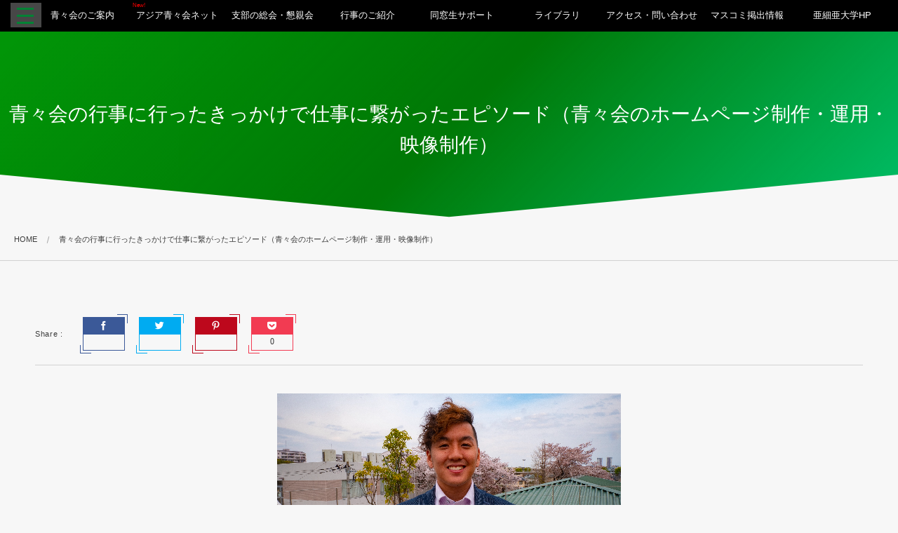

--- FILE ---
content_type: text/html; charset=UTF-8
request_url: https://seiseikai.asia/page-2300/
body_size: 11877
content:
<!DOCTYPE html>
<html lang="ja" class="no-js"><head prefix="og: http://ogp.me/ns# fb: http://ogp.me/ns/fb# article: http://ogp.me/ns/article#"><meta charset="utf-8" />
<meta name="viewport" content="width=device-width,initial-scale=1,minimum-scale=1,user-scalable=yes" /><meta name="description" content="青々会のホームページを運用してます、亜細亜大学2017年卒の松本理央です。 卒業生、在学生に向けて、簡単にそもそも亜細亜大学同窓会「青々会」って何？を説明できればと 「青々会」とは亜細亜大学卒業生が集まる同窓会 目的とし..." /><meta name="keywords" content="" /><meta property="og:title" content="青々会の行事に行ったきっかけで仕事に繋がったエピソード（青々会のホームページ制作・運用・映像制作）" /><meta property="og:type" content="article" /><meta property="og:url" content="https://seiseikai.asia/page-2300/" /><meta property="og:image" content="https://seiseikai.asia/wp-content/uploads/2019/04/Screen-Shot-0031-04-14-at-10.57.24-AM.png" /><meta property="og:image:width" content="490" /><meta property="og:image:height" content="324" /><meta property="og:description" content="青々会のホームページを運用してます、亜細亜大学2017年卒の松本理央です。 卒業生、在学生に向けて、簡単にそもそも亜細亜大学同窓会「青々会」って何？を説明できればと 「青々会」とは亜細亜大学卒業生が集まる同窓会 目的とし..." /><meta property="og:site_name" content="青々会 " /><link rel="canonical" href="https://seiseikai.asia/page-2300/" /><title>青々会の行事に行ったきっかけで仕事に繋がったエピソード（青々会のホームページ制作・運用・映像制作）  |  個性値を伸ばす</title>
<link rel="dns-prefetch" href="//connect.facebook.net" /><link rel="dns-prefetch" href="//secure.gravatar.com" /><link rel="dns-prefetch" href="//api.pinterest.com" /><link rel="dns-prefetch" href="//jsoon.digitiminimi.com" /><link rel="dns-prefetch" href="//b.hatena.ne.jp" /><link rel="dns-prefetch" href="//platform.twitter.com" /><meta http-equiv="Last-Modified" content="Wed, 15 Mar. 2023 08:20:34 +0900" /><link rel='dns-prefetch' href='//ajax.googleapis.com' />
<link rel='dns-prefetch' href='//www.googletagmanager.com' />
<link rel="alternate" type="application/rss+xml" title="青々会 &raquo; フィード" href="https://seiseikai.asia/feed/" />
<link rel="alternate" type="application/rss+xml" title="青々会 &raquo; コメントフィード" href="https://seiseikai.asia/comments/feed/" />
<link rel='stylesheet' id='wp-block-library-css'  href='https://seiseikai.asia/wp-includes/css/dist/block-library/style.min.css?ver=60abd89671756a39206770eba6da6944' type='text/css' media='all' />
<link rel='stylesheet' id='widgetopts-styles-css'  href='https://seiseikai.asia/wp-content/plugins/widget-options/assets/css/widget-options.css' type='text/css' media='all' />
<link rel='stylesheet' id='digipress-css'  href='https://seiseikai.asia/wp-content/themes/dp-luminous-business/css/style.css?ver=20210303103224' type='text/css' media='all' />
<link rel='stylesheet' id='dp-shortcodes-css'  href='https://seiseikai.asia/wp-content/plugins/dp-ex-shortcodes/css/style.css?ver=20210210021603' type='text/css' media='all' />
<link rel='stylesheet' id='wow-css'  href='https://seiseikai.asia/wp-content/themes/dp-luminous-business/css/animate.css?ver=2.2.9.1' type='text/css' media='all' />
<link rel='stylesheet' id='dp-visual-css'  href='https://seiseikai.asia/wp-content/uploads/digipress/luminous-business/css/visual-custom.css?ver=20240725073444' type='text/css' media='all' />
<script src='https://ajax.googleapis.com/ajax/libs/jquery/2.2.4/jquery.min.js?ver=60abd89671756a39206770eba6da6944' id='jquery-js'></script>
<script id='eio-lazy-load-js-extra'>
/* <![CDATA[ */
var eio_lazy_vars = {"exactdn_domain":"","skip_autoscale":"0"};
/* ]]> */
</script>
<script src='https://seiseikai.asia/wp-content/plugins/ewww-image-optimizer/includes/lazysizes.min.js?ver=603.0' id='eio-lazy-load-js'></script>
<script src='https://www.googletagmanager.com/gtag/js?id=UA-132404915-1' id='google_gtagjs-js' async></script>
<script id='google_gtagjs-js-after'>
window.dataLayer = window.dataLayer || [];function gtag(){dataLayer.push(arguments);}
gtag("js", new Date());
gtag("set", "developer_id.dZTNiMT", true);
gtag("config", "UA-132404915-1", {"anonymize_ip":true});
</script>
<link rel="https://api.w.org/" href="https://seiseikai.asia/wp-json/" /><link rel="alternate" type="application/json" href="https://seiseikai.asia/wp-json/wp/v2/pages/2300" /><link rel="EditURI" type="application/rsd+xml" title="RSD" href="https://seiseikai.asia/xmlrpc.php?rsd" />
<link rel="wlwmanifest" type="application/wlwmanifest+xml" href="https://seiseikai.asia/wp-includes/wlwmanifest.xml" /> 
<link rel='shortlink' href='https://seiseikai.asia/?p=2300' />
<link rel="alternate" type="application/json+oembed" href="https://seiseikai.asia/wp-json/oembed/1.0/embed?url=https%3A%2F%2Fseiseikai.asia%2Fpage-2300%2F" />
<link rel="alternate" type="text/xml+oembed" href="https://seiseikai.asia/wp-json/oembed/1.0/embed?url=https%3A%2F%2Fseiseikai.asia%2Fpage-2300%2F&#038;format=xml" />
<meta name="generator" content="Site Kit by Google 1.27.0" /><noscript><style>.lazyload[data-src]{display:none !important;}</style></noscript><style>.lazyload{background-image:none !important;}</style><style type="text/css">.broken_link, a.broken_link {
	text-decoration: line-through;
}</style><script>j$=jQuery;</script><style>
.new-parent{
	position:relative;
}
.new-child{
	position:absolute;
	top: 4px;
	left: 4px; 
	font-size:8px;
	color:red;
}
    .whole_wrapper {
    overflow-x: inherit!important;
}
    
/*------------------------------------
ドロップダウンメニュー
---------------------------------------*/
.dropmenu{
  *zoom: 1;
  list-style-type: none;
  height:45px;
  padding: 0;
    padding-left:50px;
}
    .main_burger .burger {
    position: fixed;
    top: 4px;
    left: 15px;
   
    text-align: center;
    height: 35px;
    border: none;
    z-index: 30;
}
.main_burger .burger_label{
    display:none!important;
    }
.dropmenu:before, .dropmenu:after{
  content: "";
  display: table;
}
.dropmenu:after{
  clear: both;
}
.dropmenu li{
  position: relative;
  width: 11%;
  float: left;
  margin: 0 auto;
  padding: 0;
  text-align: center;
}
.dropmenu li a{
  display: block;
  margin: 0;
  padding: 15px 0 15px;
  background: #000000;
  color: #fff;
  font-size: 13px;
  line-height: 1;
  text-decoration: none;
}
.dropmenu li ul{
  list-style: none;
  display:inline-block;
  position: absolute;
  z-index: 9999;
  top: 100%;
  left: 0;
  margin: 0;
  padding: 0;
}
.dropmenu li ul li{
  width: 100%;

}
.dropmenu li ul li a{
  padding: 13px 1px;
  border-top: 1px solid #FFFFFF;
  background:#444444;
  text-align: center;
  opacity:0.9;
  line-height:1.5;
 }
/*ホバー時各カテゴリ色指定*/
.dropmenu .lay li a:hover{
  background: #c62b35;
}
.dropmenu .men li a:hover{
  background: #2c3ac7;
}
.dropmenu .girl li a:hover{
  background: #d337b4;
}
.dropmenu .boy li a:hover{
  background: #1d9692;
}
.dropmenu .leg li a:hover{
  background: #5e1922;
}
.dropmenu .tights li a:hover{
  background: #5e1922;
}
.dropmenu .time li a:hover{
  background: #dda40c;
} 
.dropmenu .cuoi li a:hover{
  background: blueviolet;
} 
.dropmenu .cuoicung li a:hover{
 background: chocolate;
} 
.dropmenu .finish li a:hover{
 background: red;
} 

#globalnavi {
    width: 100%;
    height: 45px;
    background: #000000;
}
/*メニュー降り方スタイル*/
#normal li ul{
  display: none;
}
#normal li:hover ul{
  display: inline-block;
}
  header.no-header{display:none;}
@media only screen and (max-width: 1000px) {
    #globalnavi{
    display:none;
    }
</style>



    <!--ドロップダウンメニュー-->
<div id="globalnavi" class="lazyload">
<ul id="normal">
<div class="dropmenu lazyload">
<div class="men lazyload">
 <li><a href="/page-2376/">青々会のご案内</a>
    <ul>
      <li><a href="/page-2376/#in">基本方針</a></li>
      <li><a href="/page-2376/#in1">会長挨拶</a></li>
      <li><a href="/page-2376/#in2">会則と規程</a></li>
      <li><a href="/page-2376/#in5">連合会・支部</a></li>
     
     
    </ul>
  </li>

</div>

<div class="boy lazyload">
   <li><a href="https://asia-seiseikai.com/" class="new-parent">アジア青々会ネット<span class="new-child">New!</span></a></li>
    <ul>
       
    </ul>
</div>
  <div class="lay lazyload">
  <li><a href="/chapters/">支部の総会・懇親会</a>
    <ul>
      <li><a href="/chapters/#c1">北海道連合</a></li>
      <li><a href="/chapters/#c2">東北連合</a></li>
      <li><a href="/chapters/#c3">北関東連合</a></li>
      <li><a href="/chapters/#c4">甲信越連合会</a></li>
      <li><a href="/chapters/#c5">東京連合会</a></li>
      <li><a href="/chapters/#c6">千葉連合会</a></li>
      <li><a href="/chapters/#c7">埼玉連合会</a></li>
      <li><a href="/chapters/#c8">神奈川連合会</a></li>
      <li><a href="/chapters/#c9">東海連合会</a></li>
      <li><a href="/chapters/#c10">北陸連合会</a></li>
      <li><a href="/chapters/#c11">近畿連合会</a></li>
      <li><a href="/chapters/#c12">中国連合会</a></li>
      <li><a href="/chapters/#c13">四国連合会</a></li>
      <li><a href="/chapters/#c14">九州連合会</a></li>
      <li><a href="/chapters/#c15">海外支部</a></li>
        
     
    </ul>
  </li>
</div>
<div class="girl lazyload">
  <li><a href="/activity/">行事のご紹介</a>
    <ul>
      <li><a href="/activity/#a1">ホームカミングデイ </a></li>
      <li><a href="/activity/#a2">興亜神社例祭</a></li>
      <li><a href="/activity/#a3">新春の集い</a></li>
      
     
    </ul>
  </li>
</div>  

<div class="leg lazyload">
  <li><a href="/support/">同窓生サポート</a>
    <ul>
      <li><a href="/support/#p1">施設利用</a></li>
      <li><a href="/support/#p2">図書館の利用</a></li>
      <li><a href="/info/">マスコミ掲出情報</a></li>
      <li><a href="/support/#p4">大学グッズ</a></li>
    </ul>
  </li>
</div>
    <div class="time lazyload">
 <li><a href="/library/">ライブラリ</a>
  </li>

</div>
<div class="cuoi lazyload">
  <li><a href="https://seiseikai.asia/1704-2/">アクセス・問い合わせ</a>
  </li>
</div>
     <div class="finish lazyload">
  <li><a href="/info/">マスコミ掲出情報</a>
  </li>
</div>
<div class="cuoicung lazyload">
  <li><a href="https://www.asia-u.ac.jp/">亜細亜大学HP</a>
  </li>
</div>
</div>
</ul>
</div></head><body class="page-template-default page page-id-2300 main-body pc not-home use-trst" data-ct-sns-cache="true" data-ct-sns-cache-time="86400000"><input type="checkbox" role="button" title="menu" id="main_nav_check">
<label for="main_nav_check" class="main_burger wrapper" aria-hidden="true" title="menu"><span class="burger"><span class="inner"></span><span class="burger_label">メニュー</span></span></label>
<section class="main_menu"><div class="title_area lazyload"><h1 class="hd_title txt wow fadeInLeft" data-wow-delay="0.3s"><a href="https://seiseikai.asia/" title="青々会">青々会 </a></h1><h2 class="caption wow fadeInRight" data-wow-delay="0.3s">亜細亜学園同窓会</h2></div><nav id="global_menu_nav" class="global_menu_nav"><ul id="global_menu_ul" class=""><li id="menu-item-2463" class="menu-item menu-item-type-custom menu-item-object-custom"><a href="https://seiseikai.asia/page-2376/" class="menu-link"><span class="menu-title">青々会のご案内</span></a></li>
<li id="menu-item-2048" class="menu-item menu-item-type-custom menu-item-object-custom"><a href="https://asia-seiseikai.com/" class="menu-link"><span class="menu-title">アジア青々会ネット</span></a></li>
<li id="menu-item-34" class="menu-item menu-item-type-post_type menu-item-object-page"><a href="https://seiseikai.asia/chapters/" class="menu-link has_cap"><span class="menu-title has_cap">支部の懇親会・活動</span><span class="menu-caption">ACTIVITY</span></a></li>
<li id="menu-item-37" class="menu-item menu-item-type-post_type menu-item-object-page"><a href="https://seiseikai.asia/activity/" class="menu-link has_cap"><span class="menu-title has_cap">行事のご紹介</span><span class="menu-caption">EVENT</span></a></li>
<li id="menu-item-408" class="menu-item menu-item-type-post_type menu-item-object-page"><a href="https://seiseikai.asia/businessnetwork/" class="menu-link has_cap"><span class="menu-title has_cap">ビジネスネットワーク</span><span class="menu-caption">BUSINESS NETWORKING</span></a></li>
<li id="menu-item-43" class="menu-item menu-item-type-post_type menu-item-object-page"><a href="https://seiseikai.asia/support/" class="menu-link has_cap"><span class="menu-title has_cap">同窓生サポート</span><span class="menu-caption">SUPPORT</span></a></li>
<li id="menu-item-42" class="menu-item menu-item-type-post_type menu-item-object-page"><a href="https://seiseikai.asia/library/" class="menu-link has_cap"><span class="menu-title has_cap">ライブラリ</span><span class="menu-caption">LIBRARY</span></a></li>
<li id="menu-item-409" class="menu-item menu-item-type-post_type menu-item-object-page"><a href="https://seiseikai.asia/page-399/" class="menu-link has_cap"><span class="menu-title has_cap">アクセス・ お問い合わせ古</span><span class="menu-caption">ACCESS・CONTACT US</span></a></li>
<li id="menu-item-1347" class="menu-item menu-item-type-custom menu-item-object-custom"><a href="https://seiseikai.asia/info/" class="menu-link has_cap"><span class="menu-title has_cap">マスコミ掲出</span><span class="menu-caption">MEDIA</span></a></li>
<li id="menu-item-1348" class="menu-item menu-item-type-custom menu-item-object-custom"><a href="https://www.asia-u.ac.jp/" class="menu-link has_cap"><span class="menu-title has_cap">亜細亜大学HP</span><span class="menu-caption">ASIA UNIVERSITY</span></a></li>
</ul></nav><div id="hd_searchform" class="lazyload"><form role="search" method="get" class="search-form no-params" target="_top" action="https://seiseikai.asia/" id="hidden-searchform"><div class="words-area lazyload"><label><span class="screen-reader-text">検索</span><input type="search" class="search-field" placeholder="キーワードを入力して検索" value="" name="s" title="検索" required /></label><button type="submit" class="search-btn"><i class="icon-search"></i></button></div></form></div><div class="hd_tel serif lazyload"><a href="tel:0422-51-1600" class="icon-phone">0422-51-1600</a></div><div id="hd_sns_links" class="hd_sns_links lazyload"><ul><li class="fb"><a href="http://facebook.com/" title="Share on Facebook" target="_blank" class="sns_link"><i class="icon-facebook"></i></a></li><li class="tw"><a href="http://twitter.com/" title="Follow on Twitter" target="_blank" class="sns_link"><i class="icon-twitter"></i></a></li><li class="instagram"><a href="https://instagram.com/" title="Instagram" target="_blank" class="sns_link"><i class="icon-instagram"></i></a></li><li class="youtube"><a href="https://www.youtube.com/" title="YouTube" target="_blank" class="sns_link"><i class="icon-youtube"></i></a></li></ul></div></section><div class="whole_wrapper lazyload"><div class="wrapper_translater lazyload"><header id="header_container" class="header_container pc not-home singular no-header title-center"><div class="h_group lazyload"><h1 class="hd_title txt wow fadeInLeft" data-wow-delay="0.3s"><a href="https://seiseikai.asia/" title="青々会">青々会 </a></h1><h2 class="caption wow fadeInRight" data-wow-delay="0.3s">亜細亜学園同窓会</h2></div></header><div id="container" class="dp-container pc not-home singular no-header show-ft-edge lazyload"><section id="ct-hd" class="ct-hd no_bgimg"><div class="ct-whole no_bgimg not-home singular singular lazyload"><div class="hd-content lazyload"><h2 class="hd-title single-title wow fadeInDown" data-wow-delay="0.6s"><span>青々会の行事に行ったきっかけで仕事に繋がったエピソード（青々会のホームページ制作・運用・映像制作）</span></h2></div></div><svg class="content_svg btm" viewBox="0 0 100 10" preserveAspectRatio="none"><path d="m 0,0.16218229 50.00037,9.39239591 49.999623,-9.39239591 0,10.00000071 -99.999993,0 z"></path></svg></section><nav id="dp_breadcrumb_nav" class="dp_breadcrumb_nav"><ul><li><a href="https://seiseikai.asia/" class="nav_home"><span>HOME</span></a></li><li><a href="https://seiseikai.asia/page-2300/"><span>青々会の行事に行ったきっかけで仕事に繋がったエピソード（青々会のホームページ制作・運用・映像制作）</span></a></li></ul></nav><div class="content-wrap incontainer clearfix not-home singular lazyload">
<div id="content" class="content one-col lazyload"><article id="page-2300" class="single-article post-2300 page type-page status-publish has-post-thumbnail"><header class="sb- one-col"><div class="single_post_meta lazyload"><div class="loop-share-num ct-shares lazyload" data-url="https://seiseikai.asia/page-2300/"><div class="sitem bg-likes ct-fb lazyload"><a href="https://www.facebook.com/sharer/sharer.php?u=https%3A%2F%2Fseiseikai.asia%2Fpage-2300%2F&t=%E9%9D%92%E3%80%85%E4%BC%9A%E3%81%AE%E8%A1%8C%E4%BA%8B%E3%81%AB%E8%A1%8C%E3%81%A3%E3%81%9F%E3%81%8D%E3%81%A3%E3%81%8B%E3%81%91%E3%81%A7%E4%BB%95%E4%BA%8B%E3%81%AB%E7%B9%8B%E3%81%8C%E3%81%A3%E3%81%9F%E3%82%A8%E3%83%94%E3%82%BD%E3%83%BC%E3%83%89%EF%BC%88%E9%9D%92%E3%80%85%E4%BC%9A%E3%81%AE%E3%83%9B%E3%83%BC%E3%83%A0%E3%83%9A%E3%83%BC%E3%82%B8%E5%88%B6%E4%BD%9C%E3%83%BB%E9%81%8B%E7%94%A8%E3%83%BB%E6%98%A0%E5%83%8F%E5%88%B6%E4%BD%9C%EF%BC%89+%7C+%E9%9D%92%E3%80%85%E4%BC%9A" target="_blank" rel="nofollow"><i class="share-icon icon-facebook"></i><span class="share-num"></span></a></div><div class="sitem bg-tweets ct-tw lazyload"><a href="https://twitter.com/intent/tweet?original_referer=https%3A%2F%2Fseiseikai.asia%2Fpage-2300%2F&url=https%3A%2F%2Fseiseikai.asia%2Fpage-2300%2F&text=%E9%9D%92%E3%80%85%E4%BC%9A%E3%81%AE%E8%A1%8C%E4%BA%8B%E3%81%AB%E8%A1%8C%E3%81%A3%E3%81%9F%E3%81%8D%E3%81%A3%E3%81%8B%E3%81%91%E3%81%A7%E4%BB%95%E4%BA%8B%E3%81%AB%E7%B9%8B%E3%81%8C%E3%81%A3%E3%81%9F%E3%82%A8%E3%83%94%E3%82%BD%E3%83%BC%E3%83%89%EF%BC%88%E9%9D%92%E3%80%85%E4%BC%9A%E3%81%AE%E3%83%9B%E3%83%BC%E3%83%A0%E3%83%9A%E3%83%BC%E3%82%B8%E5%88%B6%E4%BD%9C%E3%83%BB%E9%81%8B%E7%94%A8%E3%83%BB%E6%98%A0%E5%83%8F%E5%88%B6%E4%BD%9C%EF%BC%89+%7C+%E9%9D%92%E3%80%85%E4%BC%9A" target="_blank" rel="nofollow"><i class="share-icon icon-twitter"></i><span class="share-num"></span></a></div><div class="sitem bg-pinterest ct-pr lazyload"><a href="//www.pinterest.com/pin/create/button/?url=https%3A%2F%2Fseiseikai.asia%2Fpage-2300%2F&media=https%3A%2F%2Fseiseikai.asia%2Fwp-content%2Fuploads%2F2019%2F04%2FScreen-Shot-0031-04-14-at-10.57.24-AM.png&description=%E9%9D%92%E3%80%85%E4%BC%9A%E3%81%AE%E3%83%9B%E3%83%BC%E3%83%A0%E3%83%9A%E3%83%BC%E3%82%B8%E3%82%92%E9%81%8B%E7%94%A8%E3%81%97%E3%81%A6%E3%81%BE%E3%81%99%E3%80%81%E4%BA%9C%E7%B4%B0%E4%BA%9C%E5%A4%A7%E5%AD%A62017%E5%B9%B4%E5%8D%92%E3%81%AE%E6%9D%BE%E6%9C%AC%E7%90%86%E5%A4%AE%E3%81%A7%E3%81%99%E3%80%82+%E5%8D%92%E6%A5%AD%E7%94%9F%E3%80%81%E5%9C%A8%E5%AD%A6%E7%94%9F%E3%81%AB%E5%90%91%E3%81%91%E3%81%A6%E3%80%81%E7%B0%A1%E5%8D%98%E3%81%AB%E3%81%9D%E3%82%82%E3%81%9D%E3%82%82%E4%BA%9C%E7%B4%B0%E4%BA%9C%E5%A4%A7%E5%AD%A6%E5%90%8C%E7%AA%93%E4%BC%9A%E3%80%8C%E9%9D%92%E3%80%85%E4%BC%9A%E3%80%8D%E3%81%A3%E3%81%A6%E4%BD%95%EF%BC%9F%E3%82%92%E8%AA%AC%E6%98%8E%E3%81%A7%E3%81%8D%E3%82%8C%E3%81%B0%E3%81%A8+%E3%80%8C%E9%9D%92%E3%80%85%E4%BC%9A%E3%80%8D%E3%81%A8%E3%81%AF%E4%BA%9C%E7%B4%B0%E4%BA%9C%E5%A4%A7%E5%AD%A6%E5%8D%92%E6%A5%AD%E7%94%9F%E3%81%8C%E9%9B%86%E3%81%BE%E3%82%8B%E5%90%8C%E7%AA%93%E4%BC%9A+%E7%9B%AE%E7%9A%84%E3%81%A8%E3%81%97..." rel="nofollow" target="_blank"><i class="share-icon icon-pinterest"></i><span class="share-num"></span></a></div><div class="sitem bg-pocket ct-pk lazyload"><a href="https://getpocket.com/edit?url=https%3A%2F%2Fseiseikai.asia%2Fpage-2300%2F" target="_blank"><i class="share-icon icon-pocket"></i><span class="share-num">0</span></a></div></div></div></header><div class="entry entry-content lazyload"><figure class="eyecatch-under-title wow fadeInUp"><img src="data:image/svg+xml,%3Csvg xmlns='http://www.w3.org/2000/svg' viewBox='0 0 490 324'%3E%3C/svg%3E" class="wp-post-image aligncenter lazyload" alt="青々会の行事に行ったきっかけで仕事に繋がったエピソード（青々会のホームページ制作・運用・映像制作）" width="490" height="324" data-src="https://seiseikai.asia/wp-content/uploads/2019/04/Screen-Shot-0031-04-14-at-10.57.24-AM.png" loading="lazy" /><noscript><img src="https://seiseikai.asia/wp-content/uploads/2019/04/Screen-Shot-0031-04-14-at-10.57.24-AM.png" class="wp-post-image aligncenter" alt="青々会の行事に行ったきっかけで仕事に繋がったエピソード（青々会のホームページ制作・運用・映像制作）" width="490" height="324" data-eio="l" /></noscript></figure>
<p>青々会のホームページを運用してます、亜細亜大学2017年卒の松本理央です。</p>



<p>卒業生、在学生に向けて、簡単にそもそも亜細亜大学同窓会「青々会」って何？を説明できればと</p>



<p class="has-white-color has-vivid-green-cyan-background-color has-text-color has-background"><strong>「青々会」とは亜細亜大学卒業生が集まる同窓会</strong></p>



<p>目的としては<strong>卒業生同士の親睦の深めたり、ビジネスネットワークの構築</strong>などです。</p>



<p>自分が住んでる地域ごとに支部があり、集まりを開催しています。</p>



<figure class="wp-block-image size-large is-resized"><img src="data:image/svg+xml,%3Csvg xmlns='http://www.w3.org/2000/svg' viewBox='0 0 475 280'%3E%3C/svg%3E" alt="" class="wp-image-2123 lazyload" width="475" height="280" data-src="https://seiseikai.asia/wp-content/uploads/2022/03/スクリーンショット-0004-03-14-4.21.02-1024x643.jpg" loading="lazy" /><noscript><img src="https://seiseikai.asia/wp-content/uploads/2022/03/スクリーンショット-0004-03-14-4.21.02-1024x643.jpg" alt="" class="wp-image-2123" width="475" height="280" data-eio="l" /></noscript></figure>



<p>僕自身、亜細亜大学OBの集まり「青々会」に参加するメリットを皆さんに知ってもらいたく、この記事を作りました。</p>



<p>少しでも卒業したOBが青々会に興味を持ってもらい。来てもらうきっかけになればと思ってます。</p>



<p>僕の自己紹介を簡単にさせてください。</p>



<p>いま僕がやってることは、会社を起業して、WEB制作・映像制作・PRの仕事をメインでしています。</p>



<figure class="wp-block-image size-large"><img width="442" height="332" src="https://seiseikai.asia/wp-content/ewww/lazy/placeholder-442x332.png" alt="" class="wp-image-843 lazyload"   data-src="https://seiseikai.asia/wp-content/uploads/2019/04/Screen-Shot-0031-04-14-at-10.46.58-AM.png" loading="lazy" data-srcset="https://seiseikai.asia/wp-content/uploads/2019/04/Screen-Shot-0031-04-14-at-10.46.58-AM.png 442w, https://seiseikai.asia/wp-content/uploads/2019/04/Screen-Shot-0031-04-14-at-10.46.58-AM-300x225.png 300w, https://seiseikai.asia/wp-content/uploads/2019/04/Screen-Shot-0031-04-14-at-10.46.58-AM-426x320.png 426w" data-sizes="auto" /><noscript><img width="442" height="332" src="https://seiseikai.asia/wp-content/uploads/2019/04/Screen-Shot-0031-04-14-at-10.46.58-AM.png" alt="" class="wp-image-843" srcset="https://seiseikai.asia/wp-content/uploads/2019/04/Screen-Shot-0031-04-14-at-10.46.58-AM.png 442w, https://seiseikai.asia/wp-content/uploads/2019/04/Screen-Shot-0031-04-14-at-10.46.58-AM-300x225.png 300w, https://seiseikai.asia/wp-content/uploads/2019/04/Screen-Shot-0031-04-14-at-10.46.58-AM-426x320.png 426w" sizes="(max-width: 442px) 100vw, 442px" data-eio="l" /></noscript></figure>



<p>今の僕があるのは正直、青々会に出会ったからこそ、今の自分がいるって思ってます。</p>



<p class="has-white-color has-vivid-green-cyan-background-color has-text-color has-background"><strong>青々会との出会いでホームページリニューアルの仕事することに</strong></p>



<figure class="wp-block-image size-large is-resized"><img src="data:image/svg+xml,%3Csvg xmlns='http://www.w3.org/2000/svg' viewBox='0 0 446 290'%3E%3C/svg%3E" alt="" class="wp-image-2073 lazyload" width="446" height="290" data-src="https://seiseikai.asia/wp-content/uploads/2022/03/istockphoto-1160009459-612x612-1.jpeg" loading="lazy" /><noscript><img src="https://seiseikai.asia/wp-content/uploads/2022/03/istockphoto-1160009459-612x612-1.jpeg" alt="" class="wp-image-2073" width="446" height="290" data-eio="l" /></noscript></figure>



<p>まず、青々会のことを知ったきっかけは、自分が大学卒業して1年ITのベンチャー企業に勤めていて、</p>



<p>その1年後に自分で会社を起業することになって、ただ何もビジネスや仕事の人脈がないときに、亜細亜大学から１通の会報誌が届きました。</p>



<p>そこには、亜細亜大学の卒業生が集まる会「青々会」があると知り、これは行ったら何かがあるかもしれないと直感で思い、ひとまず行ってみることに。</p>



<p>行ったら、参加してる卒業生は僕よりも全然キャリアもあって年も離れてる人ばかりで、若い人が来ることがあまりないみたいでたくさんの方が話しかけてくれたり、仕事の相談にのってもらったりと。</p>



<p>ちょうど行ったタイミングがよく、青々会のホームページをリニューアルするタイミングで「サイトを作れるなら作らないか」と言われ、そこからリニューアル制作し、今も青々会のホームページを運用しています。</p>



<p></p>



<p class="has-white-color has-vivid-green-cyan-background-color has-text-color has-background"><strong>青々会に続き、亜細亜大学とも仕事することに</strong></p>



<p>そこから映像作る仕事もしてるって話が青々会を通して亜細亜大学の方までいき、</p>



<p>亜細亜大学の職員の採用動画や、卒業式や入学式の動画など作る仕事をさせてもらうことに！</p>



<figure class="wp-block-image size-large"><img width="1024" height="432" src="https://seiseikai.asia/wp-content/ewww/lazy/placeholder-1024x432.png" alt="" class="wp-image-2305 lazyload"   data-src="https://seiseikai.asia/wp-content/uploads/2023/03/スクリーンショット-0005-03-13-16.48.14-1024x432.jpg" loading="lazy" data-srcset="https://seiseikai.asia/wp-content/uploads/2023/03/スクリーンショット-0005-03-13-16.48.14-1024x432.jpg 1024w, https://seiseikai.asia/wp-content/uploads/2023/03/スクリーンショット-0005-03-13-16.48.14-300x127.jpg 300w, https://seiseikai.asia/wp-content/uploads/2023/03/スクリーンショット-0005-03-13-16.48.14-768x324.jpg 768w, https://seiseikai.asia/wp-content/uploads/2023/03/スクリーンショット-0005-03-13-16.48.14-1536x648.jpg 1536w, https://seiseikai.asia/wp-content/uploads/2023/03/スクリーンショット-0005-03-13-16.48.14-2048x864.jpg 2048w, https://seiseikai.asia/wp-content/uploads/2023/03/スクリーンショット-0005-03-13-16.48.14-450x190.jpg 450w, https://seiseikai.asia/wp-content/uploads/2023/03/スクリーンショット-0005-03-13-16.48.14-900x380.jpg 900w" data-sizes="auto" /><noscript><img width="1024" height="432" src="https://seiseikai.asia/wp-content/uploads/2023/03/スクリーンショット-0005-03-13-16.48.14-1024x432.jpg" alt="" class="wp-image-2305" srcset="https://seiseikai.asia/wp-content/uploads/2023/03/スクリーンショット-0005-03-13-16.48.14-1024x432.jpg 1024w, https://seiseikai.asia/wp-content/uploads/2023/03/スクリーンショット-0005-03-13-16.48.14-300x127.jpg 300w, https://seiseikai.asia/wp-content/uploads/2023/03/スクリーンショット-0005-03-13-16.48.14-768x324.jpg 768w, https://seiseikai.asia/wp-content/uploads/2023/03/スクリーンショット-0005-03-13-16.48.14-1536x648.jpg 1536w, https://seiseikai.asia/wp-content/uploads/2023/03/スクリーンショット-0005-03-13-16.48.14-2048x864.jpg 2048w, https://seiseikai.asia/wp-content/uploads/2023/03/スクリーンショット-0005-03-13-16.48.14-450x190.jpg 450w, https://seiseikai.asia/wp-content/uploads/2023/03/スクリーンショット-0005-03-13-16.48.14-900x380.jpg 900w" sizes="(max-width: 1024px) 100vw, 1024px" data-eio="l" /></noscript></figure>



<p>亜細亜大学のOBの繋がりでここまで仕事につながることに僕はびっくりしてます。</p>



<p class="has-white-color has-vivid-green-cyan-background-color has-text-color has-background"><strong>若手OB会！同世代の横の繋がりから先輩との縦の繋がりがあるのが亜細亜大学OBのネットワーク</strong></p>



<p>このように僕みたいな方を増やしたいという思いで、ここ最近では亜細亜大学OBの若手の会を企画してまして、若手にも亜細亜大学の青々会のことを知ってもらうために開催してます。</p>



<p>今では若手の幹事は5人ほどいて、1年で数回20人〜30人くらいの若手の会を企画し、開催しています。</p>



<figure class="wp-block-image size-large is-resized"><img src="data:image/svg+xml,%3Csvg xmlns='http://www.w3.org/2000/svg' viewBox='0 0 428 301'%3E%3C/svg%3E" alt="" class="wp-image-2074 lazyload" width="428" height="301" data-src="https://seiseikai.asia/wp-content/uploads/2022/03/cfae76ac6436efa581bf778e5e014fc10_19158445_220311-1024x768.jpg" loading="lazy" /><noscript><img src="https://seiseikai.asia/wp-content/uploads/2022/03/cfae76ac6436efa581bf778e5e014fc10_19158445_220311-1024x768.jpg" alt="" class="wp-image-2074" width="428" height="301" data-eio="l" /></noscript></figure>



<p>どんな方が来てるかの記事はこちら→</p>



<figure class="wp-block-embed is-type-wp-embed is-provider-青々会 wp-block-embed-青々会"><div class="wp-block-embed__wrapper lazyload">
<blockquote class="wp-embedded-content" data-secret="rJMDMGAXyi"><a href="https://seiseikai.asia/wakate01/">第1回青々会若手の会</a></blockquote><iframe class="wp-embedded-content" sandbox="allow-scripts" security="restricted" style="position: absolute; clip: rect(1px, 1px, 1px, 1px);" title="&#8220;第1回青々会若手の会&#8221; &#8212; 青々会" src="https://seiseikai.asia/wakate01/embed/#?secret=rJMDMGAXyi" data-secret="rJMDMGAXyi" width="600" height="338" frameborder="0" marginwidth="0" marginheight="0" scrolling="no"></iframe>
</div></figure>



<p>若手の会で知ってもらい、青々会の会にも参加してもらってます。</p>



<figure class="wp-block-image size-large is-resized"><img src="data:image/svg+xml,%3Csvg xmlns='http://www.w3.org/2000/svg' viewBox='0 0 477 220'%3E%3C/svg%3E" alt="" class="wp-image-2076 lazyload" width="477" height="220" data-src="https://seiseikai.asia/wp-content/uploads/2022/03/青々会ー川崎支部-1024x510.jpg" loading="lazy" /><noscript><img src="https://seiseikai.asia/wp-content/uploads/2022/03/青々会ー川崎支部-1024x510.jpg" alt="" class="wp-image-2076" width="477" height="220" data-eio="l" /></noscript></figure>



<p>青々会に参加することで仕事に繋がった友達もいます。</p>



<p>オーダーメイドのスーツを販売している2014年度卒の赤保谷君の場合</p>



<p><strong>●個人的にお店に来てくれて購入など<br>●青々会お揃いジャケットの作成など<br>●亜大サッカー部の制服を担当など</strong></p>



<p>この会をきっかけでプライベートで飲みに行く仲になったり、</p>



<figure class="wp-block-image size-large is-resized"><img src="data:image/svg+xml,%3Csvg xmlns='http://www.w3.org/2000/svg' viewBox='0 0 490 351'%3E%3C/svg%3E" alt="" class="wp-image-2144 lazyload" width="490" height="351" data-src="https://seiseikai.asia/wp-content/uploads/2022/03/c5589580c24ff806fa4ec2ac3db7a6627_4732833506573183345_220330-1024x768.jpg" loading="lazy" /><noscript><img src="https://seiseikai.asia/wp-content/uploads/2022/03/c5589580c24ff806fa4ec2ac3db7a6627_4732833506573183345_220330-1024x768.jpg" alt="" class="wp-image-2144" width="490" height="351" data-eio="l" /></noscript></figure>



<p>先輩にクルージングに乗せてもらったりや、</p>



<figure class="wp-block-image size-large is-resized"><img src="data:image/svg+xml,%3Csvg xmlns='http://www.w3.org/2000/svg' viewBox='0 0 496 262'%3E%3C/svg%3E" alt="" class="wp-image-2306 lazyload" width="496" height="262" data-src="https://seiseikai.asia/wp-content/uploads/2023/03/IMG_7257-1024x576.jpg" loading="lazy" /><noscript><img src="https://seiseikai.asia/wp-content/uploads/2023/03/IMG_7257-1024x576.jpg" alt="" class="wp-image-2306" width="496" height="262" data-eio="l" /></noscript></figure>



<p>海外や地方にいった時、OBを紹介してもらったりなど</p>



<p>OBのビジネス交流会もあったりなど</p>



<figure class="wp-block-image size-large is-resized"><img src="data:image/svg+xml,%3Csvg xmlns='http://www.w3.org/2000/svg' viewBox='0 0 391 272'%3E%3C/svg%3E" alt="" class="wp-image-1473 lazyload" width="391" height="272" data-src="https://seiseikai.asia/wp-content/uploads/2019/10/P1200210-1024x768.jpg" loading="lazy" /><noscript><img src="https://seiseikai.asia/wp-content/uploads/2019/10/P1200210-1024x768.jpg" alt="" class="wp-image-1473" width="391" height="272" data-eio="l" /></noscript></figure>



<p></p>



<figure class="wp-block-embed is-type-wp-embed is-provider-青々会 wp-block-embed-青々会"><div class="wp-block-embed__wrapper lazyload">
<blockquote class="wp-embedded-content" data-secret="Du8KukDSak"><a href="https://seiseikai.asia/businessnetwork2019-0927/">亜細亜大学卒業生「ビジネスネットワークの集い」を初めて開催</a></blockquote><iframe class="wp-embedded-content" sandbox="allow-scripts" security="restricted" style="position: absolute; clip: rect(1px, 1px, 1px, 1px);" title="&#8220;亜細亜大学卒業生「ビジネスネットワークの集い」を初めて開催&#8221; &#8212; 青々会" src="https://seiseikai.asia/businessnetwork2019-0927/embed/#?secret=Du8KukDSak" data-secret="Du8KukDSak" width="600" height="338" frameborder="0" marginwidth="0" marginheight="0" scrolling="no"></iframe>
</div></figure>



<p>亜細亜大学の繋がりには僕は感謝しています。</p>



<p class="has-white-color has-vivid-green-cyan-background-color has-text-color has-background"><strong>在学生と卒業生のための交流できる場〜アジア青々会ネット新規オープン！</strong></p>



<figure class="wp-block-image size-large"><img width="1024" height="537" src="https://seiseikai.asia/wp-content/ewww/lazy/placeholder-1024x537.png" alt="" class="wp-image-2039 lazyload"   data-src="https://seiseikai.asia/wp-content/uploads/2021/12/スクリーンショット-0003-12-03-8.46.14-1024x537.jpg" loading="lazy" data-srcset="https://seiseikai.asia/wp-content/uploads/2021/12/スクリーンショット-0003-12-03-8.46.14-1024x537.jpg 1024w, https://seiseikai.asia/wp-content/uploads/2021/12/スクリーンショット-0003-12-03-8.46.14-300x157.jpg 300w, https://seiseikai.asia/wp-content/uploads/2021/12/スクリーンショット-0003-12-03-8.46.14-768x403.jpg 768w, https://seiseikai.asia/wp-content/uploads/2021/12/スクリーンショット-0003-12-03-8.46.14-1536x805.jpg 1536w, https://seiseikai.asia/wp-content/uploads/2021/12/スクリーンショット-0003-12-03-8.46.14-2048x1074.jpg 2048w, https://seiseikai.asia/wp-content/uploads/2021/12/スクリーンショット-0003-12-03-8.46.14-450x236.jpg 450w, https://seiseikai.asia/wp-content/uploads/2021/12/スクリーンショット-0003-12-03-8.46.14-900x472.jpg 900w" data-sizes="auto" /><noscript><img width="1024" height="537" src="https://seiseikai.asia/wp-content/uploads/2021/12/スクリーンショット-0003-12-03-8.46.14-1024x537.jpg" alt="" class="wp-image-2039" srcset="https://seiseikai.asia/wp-content/uploads/2021/12/スクリーンショット-0003-12-03-8.46.14-1024x537.jpg 1024w, https://seiseikai.asia/wp-content/uploads/2021/12/スクリーンショット-0003-12-03-8.46.14-300x157.jpg 300w, https://seiseikai.asia/wp-content/uploads/2021/12/スクリーンショット-0003-12-03-8.46.14-768x403.jpg 768w, https://seiseikai.asia/wp-content/uploads/2021/12/スクリーンショット-0003-12-03-8.46.14-1536x805.jpg 1536w, https://seiseikai.asia/wp-content/uploads/2021/12/スクリーンショット-0003-12-03-8.46.14-2048x1074.jpg 2048w, https://seiseikai.asia/wp-content/uploads/2021/12/スクリーンショット-0003-12-03-8.46.14-450x236.jpg 450w, https://seiseikai.asia/wp-content/uploads/2021/12/スクリーンショット-0003-12-03-8.46.14-900x472.jpg 900w" sizes="(max-width: 1024px) 100vw, 1024px" data-eio="l" /></noscript></figure>



<p>最近では僕は、その経験を生かし、在学生と卒業生が交流できる場を作りたいって想いから</p>



<p>アジア青々会ネットってものを去年作りました。</p>



<p>在学生・卒業生限定で、自分で同窓会を開催したり、なんでも投稿できる掲示板サイトで、</p>



<p>検索に関しては登録してくれた卒業生の会社名など、趣味、名前を検索できて、興味ある方にも連絡できるシステムになっており、</p>



<p>まだユーザーはサイトできて1年で200人くらいしかいないですけど、今後会員数を増やして、このサイトが卒業生・在学生のためになればと思っています。</p>



<p>この記事を見て興味がある方は是非会員登録の方お願いします。</p>



<p><a href="https://asia-seiseikai.com/">https://asia-seiseikai.com/</a></p>



<p></p>



<p></p>



<p></p>



<p></p>



<p></p>



<p></p>



<p></p>



<p></p>



<p></p>



<p></p>



<p></p>



<p></p>
</div></article><section id="comments_area"></section></div></div></div><footer id="footer" class="footer "><div class="ft-container lazyload"><div class="ft-widget-content lazyload"><div class="widget-area one clearfix lazyload"><div id="custom_html-41" class="widget_text widget widget-box widget_custom_html slider_fx lazyload"><h2 class="wd-title wow fadeInRight"><span>MAP</span></h2><div class="textwidget custom-html-widget lazyload"><iframe src="https://www.google.com/maps/embed?pb=!1m18!1m12!1m3!1d3239.86054817894!2d139.53305011460583!3d35.705049136274006!2m3!1f0!2f0!3f0!3m2!1i1024!2i768!4f13.1!3m3!1m2!1s0x6018ef78fb971d55%3A0x6cb61ffafbdd9705!2z5pel5pys44CB44CSMTgwLTAwMjIg5p2x5Lqs6YO95q2m6JS16YeO5biC5aKD77yV5LiB55uu77yYIOWkqueUsOiAlemAoOiomOW_temkqO-8mOmajg!5e0!3m2!1sja!2s!4v1552984336230" width="100%" height="360" frameborder="0" style="border:0" allowfullscreen></iframe></div></div></div><div class="widget-area two clearfix lazyload"></div><div class="widget-area three clearfix lazyload"></div></div></div><ul id="footer_menu_ul" class=" wow fadeInDown"><li id="menu-item-2463" class="menu-item menu-item-type-custom menu-item-object-custom"><a href="https://seiseikai.asia/page-2376/" class="menu-link"><span class="menu-title">青々会のご案内</span></a></li>
<li id="menu-item-2048" class="menu-item menu-item-type-custom menu-item-object-custom"><a href="https://asia-seiseikai.com/" class="menu-link"><span class="menu-title">アジア青々会ネット</span></a></li>
<li id="menu-item-34" class="menu-item menu-item-type-post_type menu-item-object-page"><a href="https://seiseikai.asia/chapters/" class="menu-link has_cap"><span class="menu-title has_cap">支部の懇親会・活動</span><span class="menu-caption">ACTIVITY</span></a></li>
<li id="menu-item-37" class="menu-item menu-item-type-post_type menu-item-object-page"><a href="https://seiseikai.asia/activity/" class="menu-link has_cap"><span class="menu-title has_cap">行事のご紹介</span><span class="menu-caption">EVENT</span></a></li>
<li id="menu-item-408" class="menu-item menu-item-type-post_type menu-item-object-page"><a href="https://seiseikai.asia/businessnetwork/" class="menu-link has_cap"><span class="menu-title has_cap">ビジネスネットワーク</span><span class="menu-caption">BUSINESS NETWORKING</span></a></li>
<li id="menu-item-43" class="menu-item menu-item-type-post_type menu-item-object-page"><a href="https://seiseikai.asia/support/" class="menu-link has_cap"><span class="menu-title has_cap">同窓生サポート</span><span class="menu-caption">SUPPORT</span></a></li>
<li id="menu-item-42" class="menu-item menu-item-type-post_type menu-item-object-page"><a href="https://seiseikai.asia/library/" class="menu-link has_cap"><span class="menu-title has_cap">ライブラリ</span><span class="menu-caption">LIBRARY</span></a></li>
<li id="menu-item-409" class="menu-item menu-item-type-post_type menu-item-object-page"><a href="https://seiseikai.asia/page-399/" class="menu-link has_cap"><span class="menu-title has_cap">アクセス・ お問い合わせ古</span><span class="menu-caption">ACCESS・CONTACT US</span></a></li>
<li id="menu-item-1347" class="menu-item menu-item-type-custom menu-item-object-custom"><a href="https://seiseikai.asia/info/" class="menu-link has_cap"><span class="menu-title has_cap">マスコミ掲出</span><span class="menu-caption">MEDIA</span></a></li>
<li id="menu-item-1348" class="menu-item menu-item-type-custom menu-item-object-custom"><a href="https://www.asia-u.ac.jp/" class="menu-link has_cap"><span class="menu-title has_cap">亜細亜大学HP</span><span class="menu-caption">ASIA UNIVERSITY</span></a></li>
</ul><div class="copyright lazyload"><div class="inner lazyload"><span class="cpmark">&copy;</span> 2019 - 2026 <a href="https://seiseikai.asia/"><small>青々会</small></a>
</div></div><div id="gotop" class="pc lazyload"><i></i></div><svg class="content_svg minus" viewBox="0 0 100 10" preserveAspectRatio="none"><path d="m 0,0.16218229 50.00037,9.39239591 49.999623,-9.39239591 0,10.00000071 -99.999993,0 z"></path></svg></footer>
</div></div><script>paceOptions={restartOnRequestAfter:false};</script>
<script>function dp_theme_noactivate_copyright(){return;}</script><script src='https://seiseikai.asia/wp-content/plugins/dp-ex-shortcodes/inc/js/jquery/jquery.bjqs.min.js?ver=1.3.8.0' id='dp_ex_sc_bjqs-js'></script>
<script src='https://seiseikai.asia/wp-content/plugins/dp-ex-shortcodes/inc/js/jquery/jquery.countTo.min.js?ver=20210210021603' id='dp_ex_sc_count_to-js'></script>
<script src='https://seiseikai.asia/wp-content/plugins/dp-ex-shortcodes/inc/js/jquery/jquery.circle.progress.min.js?ver=1.3.8.0' id='dp_ex_sc_circular_bar-js'></script>
<script src='https://seiseikai.asia/wp-content/plugins/dp-ex-shortcodes/inc/js/jquery/jquery.tablesorter.min.js?ver=1.3.8.0' id='dp_ex_sc_tablesorter-js'></script>
<script src='https://seiseikai.asia/wp-content/plugins/dp-ex-shortcodes/inc/js/sticky-sidebar.min.js?ver=1.3.8.0' id='sticky-sidebar-js'></script>
<script src='https://seiseikai.asia/wp-content/plugins/dp-ex-shortcodes/inc/js/script.min.js?ver=20210210021603' id='dp_ex_sc_plugin_js-js'></script>
<script src='https://seiseikai.asia/wp-content/themes/dp-luminous-business/inc/js/wow.min.js?ver=60abd89671756a39206770eba6da6944' id='wow-js'></script>
<script src='https://seiseikai.asia/wp-content/themes/dp-luminous-business/inc/js/jquery/jquery.easing.min.js?ver=2.2.9.1' id='easing-js'></script>
<script src='https://seiseikai.asia/wp-includes/js/imagesloaded.min.js?ver=4.1.4' id='imagesloaded-js'></script>
<script src='https://seiseikai.asia/wp-content/themes/dp-luminous-business/inc/js/jquery/jquery.masonry.min.js?ver=2.2.9.1' id='dp-masonry-js'></script>
<script src='https://seiseikai.asia/wp-content/themes/dp-luminous-business/inc/js/jquery/jquery.fitvids.min.js?ver=2.2.9.1' id='fitvids-js'></script>
<script src='https://seiseikai.asia/wp-content/themes/dp-luminous-business/inc/js/scrollReveal.min.js?ver=2.2.9.1' id='scrollReveal-js'></script>
<script src='https://seiseikai.asia/wp-content/themes/dp-luminous-business/inc/js/jquery/jquery.sharecount.min.js?ver=2.2.9.1' id='sns-share-count-js'></script>
<script src='https://seiseikai.asia/wp-content/themes/dp-luminous-business/inc/js/theme-import.min.js?ver=20210303103226' id='digipress-js'></script>
<script src='https://seiseikai.asia/wp-includes/js/wp-embed.min.js?ver=60abd89671756a39206770eba6da6944' id='wp-embed-js'></script>
<script>new WOW().init();(function(){var plxcnf={reset:true,over:'0.8s',move:'80px',easing:'ease-out',mobile:true};window.sr=new scrollReveal(plxcnf);})();</script><script>!function(d,i){if(!d.getElementById(i)){var j=d.createElement("script");j.id=i;j.src="https://widgets.getpocket.com/v1/j/btn.js?v=1";var w=d.getElementById(i);d.body.appendChild(j);}}(document,"pocket-btn-js");</script><script>!function(d,s,id){var js,fjs=d.getElementsByTagName(s)[0];if(!d.getElementById(id)){js=d.createElement(s);js.id=id;js.src="//platform.twitter.com/widgets.js";fjs.parentNode.insertBefore(js,fjs);}}(document,"script","twitter-wjs");</script><div id="fb-root" class="lazyload"></div><script>(function(d,s,id){var js,fjs=d.getElementsByTagName(s)[0];if (d.getElementById(id)) return;js=d.createElement(s);js.id=id;js.src="//connect.facebook.net/ja_JP/sdk.js#xfbml=1&version=v3.2&appId=";fjs.parentNode.insertBefore(js,fjs);}(document, 'script', 'facebook-jssdk'));</script><script>!function(d,s,id){var js,fjs=d.getElementsByTagName(s)[0];if(!d.getElementById(id)){js=d.createElement(s);js.id=id;js.src="//platform.twitter.com/widgets.js";fjs.parentNode.insertBefore(js,fjs);}}(document,"script","twitter-wjs");</script><script type="application/ld+json">{"@context":"http://schema.org","@type":"WebPageElement","mainEntityOfPage":{"@type":"WebPage","@id":"https://seiseikai.asia/page-2300/"},"headline":"青々会の行事に行ったきっかけで仕事に繋がったエピソード（青々会のホームページ制作・運用・映像制作）","image":{"@type":"ImageObject","url":"https://seiseikai.asia/wp-content/uploads/2019/04/Screen-Shot-0031-04-14-at-10.57.24-AM.png","width":696,"height":324},"datePublished":"2023-03-13T14:07:51+09:00","dateModified":"2023-03-15T08:20:34+09:00","author":{"@type":"Person","name":"マツモトリオ"},"publisher":{"@type":"Organization","name":"青々会","logo":{"@type":"ImageObject","url":"https://seiseikai.asia/wp-content/themes/dp-luminous-business/img/json-ld/nologo.png","width":600,"height":60}},"description":"青々会のホームページを運用してます、亜細亜大学2017年卒の松本理央です。 卒業生、在学生に向けて、簡単にそもそも亜細亜大学同窓会「青々会」って何？を説明できればと 「青々会」とは亜細亜大学卒業生が集まる同窓会 目的とし..."}</script><script type="application/ld+json">{"@context":"https://schema.org","@type":"BreadcrumbList","itemListElement":[{"@type":"ListItem","position":1,"name":"青々会の行事に行ったきっかけで仕事に繋がったエピソード（青々会のホームページ制作・運用・映像制作）","item":"https://seiseikai.asia/page-2300/"}]}</script><script type="application/ld+json">{"@context":"http://schema.org","@type":"WebSite","inLanguage":"ja","name":"青々会 ","alternateName":"","description":"亜細亜学園同窓会","image":"https://seiseikai.asia/wp-content/themes/dp-luminous-business/img/json-ld/nologo.png","url":"https://seiseikai.asia/"}</script></body></html>

--- FILE ---
content_type: text/css
request_url: https://seiseikai.asia/wp-content/plugins/dp-ex-shortcodes/css/style.css?ver=20210210021603
body_size: 15411
content:
.dp_sc_highlighter .dp_sc_highlight,.dp_sc_prof_sns ul li,.dp_sc_slideshow:hover ul.bjqs-controls li a{display:inline-block;vertical-align:middle;*vertical-align:auto;*zoom:1;*display:inline}.dp_sc_prof_img a,.talk_avatar a,.dp_sc_prof_img a img,.talk_avatar a img{-webkit-transition:none !important;transition:none !important}.dp_sc_spanel .spanel_inner,.dp_sc_spanel .spanel_inner::before,.dp_sc_spanel .spanel_inner.frnt .spanel_content .caption::before,.dp_sc_spanel .spanel_inner .spanel_content,.dp_sc_spanel .spanel_inner .spanel_content .caption{-webkit-transition:all .25s ease;transition:all .25s ease}dl.dp_sc_acdn_dl dt.dp_sc_acdn_dt,.dp_sc_tab ul[role="tablist"] li[role="tab"],.dp_sc_tab [role="tabpanel"][aria-hidden="false"],.dp_sc_faq .dp_sc_faq_cats>li>a,.dp_sc_faq .dp_sc_faq_cats>li>a::after,.dp_sc_faq .dp_sc_faq_items>ul>li.dp_sc_faq_item,.dp_sc_faq .dp_sc_faq_trigger::before,.dp_sc_faq .dp_sc_faq_trigger::after,.dp_sc_faq .dp_sc_faq_mq_close,.dp_sc_txtul,.dp_sc_spanel .spanel_bg_img,.dp_sc_timeline .tl_more .more-link{-webkit-transition:all 0.3s ease;transition:all 0.3s ease}dl.dp_sc_acdn_dl dt.dp_sc_acdn_dt .dt-inner::before,dl.dp_sc_acdn_dl dd.dp_sc_acdn_dd,dl.dp_sc_acdn_dl .dd_content,div.dp_sc_promobox .promo_inner,.dp_sc_ptable.hoverfx .dp_ptable_item,ul.ptable_list a.pbtn,.scircle canvas,.scircle .caption,.dp_sc_timeline .tl_item,.dp_sc_timeline .tl_item .tl_date,.dp_sc_timeline .tl_item .tl_dot{-webkit-transition:all 0.4s ease;transition:all 0.4s ease}div.dp_sc_promobox .promo_icon_div,.dp_sc_prof_sns ul li{-webkit-transition:all 0.6s ease;transition:all 0.6s ease}.skillbar .sbar.bar{-webkit-transition:all 1.4s ease;transition:all 1.4s ease}div.dp_sc_promobox .promo_icon_div.rotate15-r:hover,.dp_sc_prof_img.rotate15 a:hover,.talk_avatar.rotate15 a:hover,.dp_sc_prof_sns.rotate15 li:hover{-webkit-transform:rotate(15deg);-ms-transform:rotate(15deg);transform:rotate(15deg)}div.dp_sc_promobox .promo_icon_div.rotate15-l:hover{-webkit-transform:rotate(-15deg);-ms-transform:rotate(-15deg);transform:rotate(-15deg)}div.dp_sc_promobox .promo_icon_div.rotate45-r:hover{-webkit-transform:rotate(45deg);-ms-transform:rotate(45deg);transform:rotate(45deg)}div.dp_sc_promobox .promo_icon_div.rotate45-l:hover{-webkit-transform:rotate(-45deg);-ms-transform:rotate(-45deg);transform:rotate(-45deg)}div.dp_sc_promobox .promo_icon_div.rotate-r:hover,.dp_sc_prof_sns.rotate360 li:hover{-webkit-transform:rotate(360deg);-ms-transform:rotate(360deg);transform:rotate(360deg)}div.dp_sc_promobox .promo_icon_div.rotate-l:hover{-webkit-transform:rotate(360deg);-ms-transform:rotate(360deg);transform:rotate(360deg)}.dp_sc_ptable.hoverfx .dp_ptable_item:hover,.dp_ptable_item.main{-webkit-transform:scale(1.05);-ms-transform:scale(1.05);transform:scale(1.05)}.dp_sc_prof_img.zoom-up a:hover,.talk_avatar.zoom-up a:hover,.dp_sc_prof_sns.zoom-up li:hover{-webkit-transform:scale(1.15);-ms-transform:scale(1.15);transform:scale(1.15)}.dp_sc_spanel .spanel_inner .spanel_content{-webkit-transition-delay:0.001s;transition-delay:0.001s}.dp_sc_prof_img.round,.talk_avatar.round,.dp_sc_prof_img.round .cover_img,.talk_avatar.round .cover_img{border-radius:12%}.dp_sc_prof_img.circle,.talk_avatar.circle,.dp_sc_prof_img.circle .cover_img,.talk_avatar.circle .cover_img{border-radius:50%}div.dp_sc_promobox .promo_icon_div,div.dp_sc_promobox .promo_icon:hover,.dp_sc_prof,.dp_sc_prof_top_area,.dp_sc_prof_img,.dp_sc_talk{-webkit-transform:translateZ(0)}.dp_sc_prof_img a img:hover,.talk_avatar a img:hover{-webkit-transform:none}div.dp_sc_promobox .promo,.dp_sc_prof,.dp_sc_prof_desc,.dp_sc_slideshow ul.bjqs li.slide p.bjqs-caption,.dp_sc_slideshow ul.bjqs-controls li a{-webkit-box-sizing:border-box;box-sizing:border-box}ul.ptable_list li,.dp_sc_faq .dp_sc_faq_cats>li>a,.dp_sc_faq .dp_sc_faq_content,.dp_sc_flip_card .card_item .flipper,.dp_sc_flip_card .card_item .flipper::before,.dp_sc_flip_card .card_item .flipper::after,.dp_sc_spanel .spanel_inner::before{backface-visibility:hidden;-webkit-backface-visibility:hidden}.dp_sc_css_slider ul.main_slider,.dp_sc_css_slider ul.thumbnail_slider{padding:0;margin:0}.dp_sc_css_slider ul.main_slider li,.dp_sc_css_slider ul.thumbnail_slider li{margin:0;padding:0}.dp_sc_css_slider ul.main_slider li::before,.dp_sc_css_slider ul.thumbnail_slider li::before,.dp_sc_css_slider ul.main_slider li::after,.dp_sc_css_slider ul.thumbnail_slider li::after{content:none;display:none;-webkit-box-shadow:none;box-shadow:none;background:none}body::before{content:'';position:fixed;top:0;left:0;width:100%;height:100%;background-color:rgba(0,0,0,0.68);pointer-events:none;opacity:0;visibility:hidden;-webkit-transition:all 0.3s ease-in-out;transition:all 0.3s ease-in-out}body.dp_sc_body_overlay{overflow:hidden}body.dp_sc_body_overlay::before{opacity:1 !important;visibility:visible;pointer-events:auto !important;z-index:9000}.textwidget [class*="dp_sc_"] ul,.textwidget [class*="dp_sc_"] ol,.dp_text_widget [class^="dp_sc_"] ul,.dp_text_widget [class^="dp_sc_"] ol{margin-left:auto;padding:0}.textwidget [class*="dp_sc_"] ul li,.textwidget [class*="dp_sc_"] ol li,.dp_text_widget [class^="dp_sc_"] ul li,.dp_text_widget [class^="dp_sc_"] ol li{line-height:1.6}[class*="dp_sc_"] *,[class^="dp_sc_"] *{-webkit-box-sizing:border-box;box-sizing:border-box;text-shadow:none}[class*="dp_sc_"] .cover_img,[class^="dp_sc_"] .cover_img{display:block;background-position:50%;background-size:cover;width:100%;height:100%}div.dp_sc_label_div{margin-bottom:30px}div.dp_sc_label_div>br{display:none}dl.dp_sc_acdn_dl{position:relative;border:none;border-bottom:1px solid rgba(120,120,120,0.44);margin-bottom:50px}dl.dp_sc_acdn_dl.bld dt.dp_sc_acdn_dt{font-weight:bold}dl.dp_sc_acdn_dl.tcenter dt.dp_sc_acdn_dt{text-align:center}dl.dp_sc_acdn_dl.rounded{border-radius:0 0 8px 8px}dl.dp_sc_acdn_dl.rounded dt.dp_sc_acdn_dt:first-of-type{border-radius:8px 8px 0 0}dl.dp_sc_acdn_dl.rounded dt.dp_sc_acdn_dt:last-of-type{-moz-transition:opacity .4s ease,border-radius .4s ease .4s;-o-transition:opacity .4s ease,border-radius .4s ease .4s;-webkit-transition:opacity .4s ease,border-radius .4s ease;-webkit-transition-delay:0s,.4s;-webkit-transition:opacity .4s ease,border-radius .4s ease .4s;transition:opacity .4s ease,border-radius .4s ease .4s}dl.dp_sc_acdn_dl.rounded dt.dp_sc_acdn_dt:last-of-type:not(.in-open){border-radius:0 0 8px 8px}dl.dp_sc_acdn_dl.rounded dt.dp_sc_acdn_dt.in-open:last-of-type{-webkit-transition:none;transition:none}dl.dp_sc_acdn_dl.rounded dd.dp_sc_acdn_dd:last-of-type{border-radius:0 0 8px 8px}dl.dp_sc_acdn_dl.aricon-r dt.dp_sc_acdn_dt .dt-inner::before{float:right}dl.dp_sc_acdn_dl dt.dp_sc_acdn_dt{background-color:rgba(120,120,120,0.16);border:1px solid rgba(120,120,120,0.44);border-bottom:none;line-height:1.5;padding:16px 14px;font-size:98%;margin-bottom:0;font-weight:normal;cursor:pointer}dl.dp_sc_acdn_dl dt.dp_sc_acdn_dt .dt-inner::before{margin:0;padding:3px 12px 0;float:left}dl.dp_sc_acdn_dl dt.dp_sc_acdn_dt:not(.last-of-type){border-bottom:none}dl.dp_sc_acdn_dl dt.dp_sc_acdn_dt:hover{opacity:.72}dl.dp_sc_acdn_dl dt.dp_sc_acdn_dt.in-open{border-bottom:1px solid rgba(120,120,120,0.44)}dl.dp_sc_acdn_dl dt.dp_sc_acdn_dt.in-open .dt-inner::before{-ms-transform:rotate(180deg);-webkit-transform:rotate(180deg);transform:rotate(180deg)}dl.dp_sc_acdn_dl dt.dp_sc_acdn_dt.in-open+dd.dp_sc_acdn_dd{padding:16px;max-height:12000px}dl.dp_sc_acdn_dl dt.dp_sc_acdn_dt.in-open+dd.dp_sc_acdn_dd .dd_content{opacity:1;-ms-transform:none;-webkit-transform:none;transform:none}dl.dp_sc_acdn_dl dd.dp_sc_acdn_dd{border:1px solid rgba(120,120,120,0.44);border-width:0 1px;margin:0;padding:0 16px;font-size:94%;overflow:hidden;max-height:0}dl.dp_sc_acdn_dl dd.dp_sc_acdn_dd p:last-of-type,dl.dp_sc_acdn_dl dd.dp_sc_acdn_dd ol:last-of-type,dl.dp_sc_acdn_dl dd.dp_sc_acdn_dd ul:last-of-type{margin-bottom:0;padding-bottom:0}dl.dp_sc_acdn_dl .dd_content{opacity:0;-ms-transform:translateY(40px);-webkit-transform:translateY(40px);transform:translateY(40px)}.dp_sc_tab{position:relative;margin-bottom:50px}.dp_sc_tab ul[role="tablist"]{position:relative;display:-webkit-box;display:-ms-flexbox;display:flex;margin:0 0 -1px 0;padding:0;font-size:96%;letter-spacing:-1em;z-index:10;overflow:visible}.dp_sc_tab ul[role="tablist"].monospace li[role="tab"]{-webkit-box-flex:1;-ms-flex:1;flex:1}.dp_sc_tab ul[role="tablist"].roundtab li[role="tab"]{border-radius:8px 8px 0 0}.dp_sc_tab ul[role="tablist"].bld li[role="tab"]>span{font-weight:bold}.dp_sc_tab ul[role="tablist"] li[role="tab"]{margin:0 -1px 0 0;padding:14px;line-height:1.5;letter-spacing:normal;text-align:center;display:inline-block;border:1px solid rgba(120,120,120,0.44);background-color:rgba(120,120,120,0.2);cursor:pointer}.dp_sc_tab ul[role="tablist"] li[role="tab"]::before,.dp_sc_tab ul[role="tablist"] li[role="tab"]::after{content:none !important;display:none}.dp_sc_tab ul[role="tablist"] li[role="tab"][aria-selected="true"]{background-color:#fff;color:#666;border-bottom:none}.dp_sc_tab ul[role="tablist"] li[role="tab"][aria-selected="false"]:hover{opacity:.72}.dp_sc_tab ul[role="tablist"] li[role="tab"]:last-of-type{margin-right:0}.dp_sc_tab .tab_contents{position:relative;border:1px solid rgba(120,120,120,0.44);padding:20px 14px;font-size:92%}.dp_sc_tab .tab_contents.roundtabbox{border-radius:0 0 8px 8px}.dp_sc_tab [role="tabpanel"]{position:absolute;top:0;left:0;width:100%;opacity:0;visibility:hidden;z-index:0}.dp_sc_tab [role="tabpanel"][aria-hidden="false"]{position:relative;opacity:1;visibility:visible;z-index:1}.dp_sc_table_wrapper{position:relative;overflow-x:auto;margin-bottom:40px;-ms-overflow-style:-ms-autohiding-scrollbar;-webkit-overflow-scrolling:touch}.dp_sc_table_wrapper::-webkit-scrollbar{width:8px;height:8px}.dp_sc_table_wrapper::-webkit-scrollbar-track{background-color:rgba(170,170,170,0.38)}.dp_sc_table_wrapper::-webkit-scrollbar-thumb{background-color:rgba(170,170,170,0.62)}table.dp_sc_table{width:100%;max-width:100%;margin-bottom:0;table-layout:fixed;border-collapse:collapse}table.dp_sc_table.highlight tbody tr:hover{background-color:rgba(0,0,0,0.1)}table.dp_sc_table.highlight tbody td:hover{background-color:rgba(255,255,255,0.8)}table.dp_sc_table.sortable thead th{position:relative;cursor:pointer}table.dp_sc_table.sortable thead th:after{position:absolute;right:5px;vertical-align:middle;font-family:'dpicons';font-weight:normal;content:'\e6f5';-webkit-font-smoothing:antialiased}table.dp_sc_table.sortable thead th.headerSortDown:after{content:'\e6ad'}table.dp_sc_table.sortable thead th.headerSortUp:after{content:'\e6ae'}table.dp_sc_table.wnowrap{table-layout:auto}table.dp_sc_table.wnowrap th,table.dp_sc_table.wnowrap td{white-space:nowrap}table.dp_sc_table th,table.dp_sc_table td{line-height:1.68;padding:10px}div.dp_sc_promobox{white-space:nowrap;margin-bottom:30px}div.dp_sc_promobox a,div.dp_sc_promobox a:hover{text-decoration:none !important}div.dp_sc_promobox .promo_icon_div{overflow:hidden;-webkit-transform:rotate(0);-ms-transform:rotate(0);transform:rotate(0)}div.dp_sc_promobox .promo_icon_div a.picon:hover{text-decoration:none !important}div.dp_sc_promobox .promo_icon_div:hover.scaling{-webkit-transform:scale(1.15);-ms-transform:scale(1.15);transform:scale(1.15)}div.dp_sc_promobox .promo_icon_div.rotate15-r:hover.scaling{-webkit-transform:rotate(15deg) scale(1.15);-ms-transform:rotate(15deg) scale(1.15);transform:rotate(15deg) scale(1.15)}div.dp_sc_promobox .promo_icon_div.rotate45-r:hover.scaling{-webkit-transform:rotate(45deg) scale(1.15);-ms-transform:rotate(45deg) scale(1.15);transform:rotate(45deg) scale(1.15)}div.dp_sc_promobox .promo_icon_div.rotate-r:hover.scaling{-webkit-transform:rotate(360deg) scale(1.15);-ms-transform:rotate(360deg) scale(1.15);transform:rotate(360deg) scale(1.15)}div.dp_sc_promobox .promo_icon_div.rotate15-l:hover.scaling{-webkit-transform:rotate(-15deg) scale(1.15);-ms-transform:rotate(-15deg) scale(1.15);transform:rotate(-15deg) scale(1.15)}div.dp_sc_promobox .promo_icon_div.rotate45-l:hover.scaling{-webkit-transform:rotate(-45deg) scale(1.15);-ms-transform:rotate(-45deg) scale(1.15);transform:rotate(-45deg) scale(1.15)}div.dp_sc_promobox .promo_icon_div.rotate-l:hover.scaling{-webkit-transform:rotate(-360deg) scale(1.15);-ms-transform:rotate(-360deg) scale(1.15);transform:rotate(-360deg) scale(1.15)}div.dp_sc_promobox .promo_icon{position:relative;display:block;width:100%;height:100%}div.dp_sc_promobox .promo_icon:before{position:absolute;top:50%;left:50%;margin:0;-ms-transform:translate(-50%, -50%);-webkit-transform:translate(-50%, -50%);transform:translate(-50%, -50%)}div.dp_sc_promobox .promo{display:inline-block;width:50%;white-space:normal;padding:10px 10px 30px;vertical-align:top}div.dp_sc_promobox .promo_inner{margin:0 -10px auto;padding:10px 10px 30px}div.dp_sc_promobox.iconshadow .promo:hover .promo_icon_div{-webkit-box-shadow:0 8px 28px -3px rgba(0,0,0,0.42);box-shadow:0 8px 28px -3px rgba(0,0,0,0.42)}div.dp_sc_promobox.iconshadow.shadowwhite .promo:hover .promo_icon_div{-webkit-box-shadow:0 8px 28px -3px rgba(255,255,255,0.76);box-shadow:0 8px 28px -3px rgba(255,255,255,0.76)}div.dp_sc_promobox.col3 .promo{width:33.3%}div.dp_sc_promobox.col4 .promo{width:25%}div.dp_sc_promobox .promo_title{padding:20px 0;margin-bottom:0;line-height:1.25}div.dp_sc_promobox .promo_title.t_float{padding:0 0 16px 0}div.dp_sc_promobox .promo_text{line-height:1.667}div.dp_sc_promobox img.promo_img{margin:0;padding:0;-webkit-transition:none;transition:none;-moz-transform:none !important;-webkit-transform:none !important}.dp_sc_highlighter{display:none;position:relative;overflow:hidden}.dp_sc_highlighter .dp_sc_hl_js{height:0;display:none}.dp_sc_highlighter .dp_sc_highlight{position:absolute;top:0;opacity:0}.dp_sc_highlighter .dp_sc_highlight.hl-1{opacity:1}.dp_sc_prof,.dp_sc_prof_top_area,.dp_sc_prof_img,.dp_sc_talk{position:relative;overflow:hidden}.dp_sc_prof_top_area{min-height:80px}.dp_sc_prof_top_area.has-bd{margin-right:-2px}.dp_sc_prof_top_bgimg{position:relative;margin:0 auto;max-height:280px;width:100%;-webkit-transform:translate(50%, 50%);-ms-transform:translate(50%, 50%);transform:translate(50%, 50%)}.dp_sc_prof_top_bgimg img{margin:0;padding:0;width:100%;height:auto;-webkit-transform:translate(-50%, -50%);-ms-transform:translate(-50%, -50%);transform:translate(-50%, -50%)}.dp_sc_prof{text-align:center;margin-bottom:40px}.dp_sc_prof div{padding:0}.dp_sc_prof img{padding:0;margin:0}.dp_sc_prof a,.dp_sc_prof a:hover{text-decoration:none !important}.entry .dp_sc_prof img,.textwidget .dp_sc_prof img,.dp_text_widget .dp_sc_prof img{padding:0;margin:0}.dp_sc_prof_img,.talk_avatar{margin:0 auto 10px auto}.dp_sc_prof_img a,.talk_avatar a{display:block;height:100%}.dp_sc_prof_name{line-height:1.48;margin:0 auto 15px auto !important}.dp_sc_prof_title{line-height:1.4;margin-bottom:10px}.dp_sc_prof_desc{margin-top:20px;padding:0 10px 15px 10px !important;line-height:1.6}.dp_sc_prof_sns{margin-bottom:15px !important}.dp_sc_prof_sns ul{padding:0 !important;margin:0 !important}.dp_sc_prof_sns ul li{padding:4px 8px !important;font-size:18px}.dp_sc_prof_sns ul li:before{display:none;width:0;height:0;top:0;margin:0;padding:0;content:"";-webkit-box-shadow:none !important;box-shadow:none !important}.dp_sc_prof_sns span{display:none}.dp_sc_slideshow{max-width:100% !important;min-height:80px;margin-bottom:50px;background-color:rgba(0,0,0,0.04)}.dp_sc_slideshow.loading{background:transparent url(../img/loading1.gif) no-repeat 50% 50%;background-size:30px 30px}.dp_sc_slideshow.control-r ul.bjqs-controls,.dp_sc_slideshow.pagenavi-r ol.bjqs-markers{text-align:right}.dp_sc_slideshow[data-fx="fade"] ul.bjqs li.bjqs-slide{position:absolute}.dp_sc_slideshow ul.bjqs,.dp_sc_slideshow ul.bjqs-controls,.dp_sc_slideshow ol.bjqs-markers{list-style:none;padding:0;margin:0}.dp_sc_slideshow ul.bjqs li,.dp_sc_slideshow ul.bjqs-controls li,.dp_sc_slideshow ol.bjqs-markers li{margin:0;padding:0}.dp_sc_slideshow ul.bjqs li:before,.dp_sc_slideshow ul.bjqs-controls li:before,.dp_sc_slideshow ol.bjqs-markers li:before{content:none !important;display:none !important}.dp_sc_slideshow ul.bjqs-controls li,.dp_sc_slideshow ol.bjqs-markers li{line-height:1}.dp_sc_slideshow ul.bjqs-controls a,.dp_sc_slideshow ul.bjqs-controls a:hover,.dp_sc_slideshow ol.bjqs-markers a,.dp_sc_slideshow ol.bjqs-markers a:hover{text-decoration:none;font-weight:normal}.dp_sc_slideshow ul.bjqs{position:relative;overflow:hidden;white-space:nowrap}.dp_sc_slideshow ul.bjqs .bjqs-img{margin:0 auto;padding:0;background-color:transparent;border:none;height:auto !important;max-width:100%;-o-object-fit:cover;object-fit:cover}.dp_sc_slideshow ul.bjqs li.slide{display:inline-block;white-space:normal;opacity:0;visibility:hidden}.dp_sc_slideshow ul.bjqs li.slide.bjqs-slide{opacity:1;visibility:visible;display:none}.dp_sc_slideshow ul.bjqs li.slide p.bjqs-caption{display:block;position:absolute;bottom:0;width:100%;margin:0;padding:2%;line-height:1.5;font-size:12px}.dp_sc_slideshow ul.bjqs-controls{position:absolute;top:40%;width:100%;height:auto !important;z-index:100}.dp_sc_slideshow ul.bjqs-controls li a{display:none;padding:12px 14px;font-size:14px}.dp_sc_slideshow ul.bjqs-controls.v-centered li.bjqs-next a{right:0}.dp_sc_slideshow ul.bjqs-controls.v-centered li.bjqs-prev a{left:0}.dp_sc_slideshow ul.bjqs-controls.v-centered li a{position:absolute}.dp_sc_slideshow ol.bjqs-markers{list-style:none;padding:0;margin:0;width:100%}.dp_sc_slideshow ol.bjqs-markers.h-centered{text-align:center}.dp_sc_slideshow ol.bjqs-markers li{display:inline}.dp_sc_slideshow ol.bjqs-markers li a{font-size:12px;padding:12px 14px;margin:1px 1px 0 0;display:inline-block}.dp_sc_slideshow div.dp_sc_slideshow_content{position:absolute;top:0;left:0;width:100%;height:100%}.dp_sc_slideshow ul.bjqs li p.bjqs-caption,.dp_sc_slideshow ul.bjqs-controls li a,.dp_sc_slideshow ol.bjqs-markers li a:hover{background-color:rgba(255,255,255,0.54);color:#000}.dp_sc_slideshow ul.bjqs-controls li a:hover{background-color:rgba(255,255,255,0.86)}.dp_sc_slideshow ol.bjqs-markers li:not(.active-marker) a{background-color:rgba(0,0,0,0.8);color:#fff}.dp_sc_slideshow ol.bjqs-markers li a:hover,.dp_sc_slideshow ol.bjqs-markers li.active-marker a{background-color:rgba(0,0,0,0.45);color:#fff}.dp_sc_slideshow.cpt-blk ul.bjqs li p.bjqs-caption,.dp_sc_slideshow.cpt-blk ul.bjqs-controls li a{background-color:rgba(0,0,0,0.54);color:#fff}.dp_sc_slideshow.cpt-blk ul.bjqs-controls li a:hover{background-color:rgba(0,0,0,0.86)}.dp_sc_fl_box{display:-webkit-box;display:-ms-flexbox;display:flex;display:-webkit-flex;margin-bottom:50px}.dp_sc_fl_box.dir_row_rev{-webkit-box-orient:horizontal;-webkit-box-direction:reverse;-ms-flex-direction:row-reverse;flex-direction:row-reverse}.dp_sc_fl_box[class*="dir_col"] .dp_sc_fl_item{margin:0 0 1em 0}.dp_sc_fl_box.dir_col{-webkit-box-orient:vertical;-webkit-box-direction:normal;-ms-flex-direction:column;flex-direction:column}.dp_sc_fl_box.dir_col_rev{-webkit-box-orient:vertical;-webkit-box-direction:reverse;-ms-flex-direction:column-reverse;flex-direction:column-reverse}.dp_sc_fl_box.wrap{-ms-flex-wrap:wrap;flex-wrap:wrap;-webkit-flex-wrap:wrap}.dp_sc_fl_box.wrap_rev{-ms-flex-wrap:wrap-reverse;flex-wrap:wrap-reverse;-webkit-flex-wrap:wrap-reverse}.dp_sc_fl_box.justify_end{-webkit-box-pack:end;-ms-flex-pack:end;justify-content:flex-end;-webkit-justify-content:flex-end}.dp_sc_fl_box.justify_cen{-webkit-box-pack:center;-ms-flex-pack:center;justify-content:center;-webkit-justify-content:center}.dp_sc_fl_box.justify_bet{-webkit-box-pack:justify;-ms-flex-pack:justify;justify-content:space-between;-webkit-justify-content:space-between}.dp_sc_fl_box.justify_aro{-ms-flex-pack:distribute;justify-content:space-around;-webkit-justify-content:space-around}.dp_sc_fl_box[class*="al_con_"]{-webkit-box-orient:horizontal;-webkit-box-direction:normal;-ms-flex-flow:row wrap;flex-flow:row wrap}.dp_sc_fl_box.al_con_sta{-ms-flex-line-pack:start;align-content:flex-start;-webkit-align-content:flex-start}.dp_sc_fl_box.al_con_end{-ms-flex-line-pack:end;align-content:flex-end;-webkit-align-content:flex-end}.dp_sc_fl_box.al_con_cen{-ms-flex-line-pack:center;align-content:center;-webkit-align-content:center}.dp_sc_fl_box.al_con_bet{-ms-flex-line-pack:justify;align-content:space-between;-webkit-align-content:space-between}.dp_sc_fl_box.al_con_aro{-ms-flex-line-pack:distribute;align-content:space-around;-webkit-align-content:space-around}.dp_sc_fl_box.al_item_cen{-webkit-box-align:center;-ms-flex-align:center;align-items:center;-webkit-align-items:center}.dp_sc_fl_box.al_item_sta{-webkit-box-align:start;-ms-flex-align:start;align-items:flex-start;-webkit-align-items:flex-start}.dp_sc_fl_box.al_item_end{-webkit-box-align:end;-ms-flex-align:end;align-items:flex-end;-webkit-align-items:flex-end}.dp_sc_fl_box.al_item_bas{-webkit-box-align:baseline;-ms-flex-align:baseline;align-items:baseline;-webkit-align-items:baseline}.dp_sc_fl_box.flex_children .dp_sc_fl_item{-webkit-box-flex:1;flex:1;-ms-flex:1;-webkit-flex:1}.dp_sc_fl_item{padding:10px}.dp_sc_talk{margin:0 auto 40px;max-width:880px}.dp_sc_talk.pos-right{text-align:right}.talk_avatar{display:inline-block;margin:0;text-align:center}.talk_avatar.pos-left{float:left}.talk_avatar.pos-right{float:right}.talk_avatar.has_name{margin-bottom:20px}.talk_avatar .avatar_name{font-size:12px;line-height:1.3;margin-top:5px}.talk_avatar .avatar_icon{vertical-align:top;display:inline-block}.talk_avatar .avatar_icon::before{margin:0;vertical-align:top}.talk_words{position:relative;display:inline-block;vertical-align:text-top;text-align:left;padding:12px;background-color:#fff;border:1px solid #ccc;border-radius:4px}.talk_words::before,.talk_words::after{position:absolute;top:25px;left:-8px;margin-top:-8px;height:0;width:0;content:"";border:medium solid transparent}.talk_words::before{border-color:transparent #ccc transparent transparent;border-width:8px;margin-left:-8px}.talk_words::after{border-color:transparent #fff transparent transparent;border-width:7px;margin:-7px 0 0 -6px}.talk_words.pos-left{margin-left:20px}.talk_words.pos-right{margin-right:20px;background-color:#fafafa}.talk_words.pos-right::before,.talk_words.pos-right::after{left:auto}.talk_words.pos-right::before{right:-16px;border-color:transparent transparent transparent #ccc}.talk_words.pos-right::after{right:-14px;border-color:transparent transparent transparent #fafafa}.dp_sc_ptable{text-align:center;margin-bottom:40px}.dp_sc_ptable.rowbd ul.ptable_list li:nth-child(2n+1){background-color:rgba(0,0,0,0.04)}.dp_ptable_item{position:relative}.dp_ptable_item .lblbox{position:absolute;top:10px;right:10px;height:120px;width:160px;text-align:center;overflow:hidden}.dp_ptable_item .plbl{position:absolute;top:-60px;right:-80px;width:100%;height:100%;padding:90px 10px 0 0;font-size:12px;-webkit-box-shadow:0 0 6px rgba(0,0,0,0.24);box-shadow:0 0 6px rgba(0,0,0,0.24);-webkit-transform:rotate(40deg);-ms-transform:rotate(40deg);transform:rotate(40deg)}ul.ptable_list{margin:0 !important;padding:0 !important}ul.ptable_list>li:before,ul.ptable_list>li:after,ul.ptable_list h3.title:before,ul.ptable_list h3.title:after{content:none !important;margin:0;padding:0;width:0;height:0;border:none !important}ul.ptable_list h3.title{padding:0;margin:0;line-height:1.8 !important;border:none;font-weight:normal;background-image:none}ul.ptable_list h3.title.bold{font-weight:bold}ul.ptable_list li{line-height:1.6 !important;padding:15px 4% !important;margin:0}ul.ptable_list li.titlerow,ul.ptable_list li.pricerow{padding:20px 4% !important;margin:0}ul.ptable_list li.titlerow .titlelayer{-webkit-filter:brightness(95%);-moz-filter:brightness(95%);-ms-filter:brightness(95%);-o-filter:brightness(95%);filter:brightness(95%)}ul.ptable_list li.btnrow.btnfill{padding:0 !important}ul.ptable_list .per{font-size:13px;padding-left:10px}ul.ptable_list.bshadow{-webkit-box-shadow:0 0 15px rgba(0,0,0,0.2);box-shadow:0 0 15px rgba(0,0,0,0.2)}ul.ptable_list.bordered{border:1px solid}ul.ptable_list a.pbtn{display:inline-block;text-decoration:none !important;padding:10px 20px;margin:10px auto}ul.ptable_list a.pbtn.btnfill{display:block;padding:15px 4%;margin:0 auto}ul.ptable_list a.pbtn:hover{-webkit-filter:brightness(106%);-moz-filter:brightness(106%);-ms-filter:brightness(106%);-o-filter:brightness(106%);filter:brightness(106%)}ul.ptable_list .bold{font-weight:bold !important}ul.ptable_list p{margin:0;padding:0}.skillbar{position:relative;width:100%;height:40px;line-height:40px;margin-bottom:15px;font-size:12px;overflow:hidden;background-color:rgba(0,0,0,0.06);border-radius:3px}.skillbar.shadow{-webkit-box-shadow:0 1px 6px rgba(0,0,0,0.12) inset;box-shadow:0 1px 6px rgba(0,0,0,0.12) inset}.skillbar .sbar{position:absolute;top:0}.skillbar .sbar.bar{left:0;width:0;text-align:left;color:#fff;background-color:#82DACA;border-radius:3px}.skillbar .sbar.bar .title{display:inline-block;padding:0 20px;background-color:rgba(0,0,0,0.1)}.skillbar .sbar.bar .title.bold{font-weight:bold}.skillbar .sbar.rate{right:0;padding-right:10px}.scircle{position:relative;vertical-align:middle;text-align:center}.scircle.show canvas,.scircle.show .caption{opacity:1}.scircle .srate{position:absolute;top:0;left:0;width:100%}.scircle .rate-num{padding-left:6px}.scircle .percent{font-size:12px;padding-left:3px}.scircle canvas,.scircle .caption{opacity:0}.dp_sc_countup{text-align:center}.dp_sc_countup.inline{display:inline-block;vertical-align:middle}.dp_sc_countup .counter.cap_t .caption,.dp_sc_countup .counter.cap_b .caption{display:block}.dp_sc_countup .counter.cap_b .caption{margin-bottom:10px}.dp_sc_countup .counter.cap_t .caption{margin-top:10px}.dp_sc_countup .counter.cap_r .caption{margin-right:10px}.dp_sc_countup .counter.cap_l .caption{margin-leftu:10px}.dp_sc_countup .counter span{display:inline-block;line-height:1;vertical-align:middle}.dp_sc_countup .count_wrap{display:inline-block;padding:10px}.dp_sc_countup .count_num{padding:10px}.dp_sc_skillbars,.dp_sc_skillcircles,.dp_sc_countup{padding-bottom:30px;margin-left:auto;margin-right:auto}.dp_sc_crtable{position:relative;width:100%;margin-bottom:60px;font-size:13px}.dp_sc_crtable::before{position:absolute;top:50%;right:4px;font-size:20px;margin:-10px 0 0;z-index:1;display:none}.dp_sc_crtable::after{content:'';position:absolute;top:0;right:0;width:60px;height:100%;background:-webkit-gradient(linear, left top, right top, from(rgba(255,255,255,0)),color-stop(50%, rgba(255,255,255,0.7)),to(#ffffff));background:linear-gradient(to right, rgba(255,255,255,0) 0%,rgba(255,255,255,0.7) 50%,#ffffff 100%);display:none}.dp_sc_crtable.scrl-end::before,.dp_sc_crtable.scrl-end::after{display:none}.dp_sc_crtable.colnum3 .crtable_container{padding-left:33.333%}.dp_sc_crtable.colnum3 .crtable_col{width:50%}.dp_sc_crtable.colnum3 .crtable_col.hd{width:33.333%}.dp_sc_crtable.colnum4 .crtable_container{padding-left:25%}.dp_sc_crtable.colnum4 .crtable_col{width:33.333%}.dp_sc_crtable.colnum4 .crtable_col.hd{width:25%}.dp_sc_crtable.colnum5 .crtable_container{padding-left:20%}.dp_sc_crtable.colnum5 .crtable_col{width:25%}.dp_sc_crtable.colnum5 .crtable_col.hd{width:20%}.dp_sc_crtable.colnum6 .crtable_container{padding-left:16.666%}.dp_sc_crtable.colnum6 .crtable_col{width:20%}.dp_sc_crtable.colnum6 .crtable_col.hd{width:16.666%}.dp_sc_crtable.colnum7 .crtable_container{padding-left:14.285%}.dp_sc_crtable.colnum7 .crtable_col{width:16.666%}.dp_sc_crtable.colnum7 .crtable_col.hd{width:14.285%}.dp_sc_crtable.colnum8 .crtable_container{padding-left:12.5%}.dp_sc_crtable.colnum8 .crtable_col{width:14.285%}.dp_sc_crtable.colnum8 .crtable_col.hd{width:12.5%}.dp_sc_crtable .crtable_title{font-weight:bold;padding:8px 10px;border-bottom:1px solid rgba(0,0,0,0.12)}.dp_sc_crtable .crtable_title.hd{border-bottom-color:rgba(255,255,255,0.16)}.dp_sc_crtable .crtable_wrapper{position:relative;width:100%;overflow-x:scroll;-webkit-overflow-scrolling:touch;-ms-overflow-style:none}.dp_sc_crtable .crtable_wrapper::-webkit-scrollbar{display:none}.dp_sc_crtable .crtable_container{position:relative;width:100%}.dp_sc_crtable .crtable_col{text-align:center;float:left;display:inline-block;min-width:100px;border:1px solid rgba(0,0,0,0.12);vertical-align:top;z-index:0}.dp_sc_crtable .crtable_col.hd{position:absolute;top:0;left:0;background-color:rgba(105,122,142,0.94);color:#fff;text-align:left;z-index:1}.dp_sc_crtable .crtable_col:not(.hd){border-left:none}.dp_sc_crtable .crtable_ul{padding:0 !important;margin:0 !important}.dp_sc_crtable .crtable_ul.hd>li:not(.recent_entries){border-bottom-color:rgba(255,255,255,0.16)}.dp_sc_crtable .crtable_ul>li:not(.recent_entries){padding:8px 10px;margin:0;width:100%;word-break:keep-all;overflow-wrap:normal;overflow-x:scroll;-ms-overflow-style:none;border-bottom:1px solid rgba(0,0,0,0.12)}.dp_sc_crtable .crtable_ul>li:not(.recent_entries)::-webkit-scrollbar{display:none}.dp_sc_crtable .crtable_ul>li:not(.recent_entries)::before,.dp_sc_crtable .crtable_ul>li:not(.recent_entries)::after{content:none !important;padding:0 !important;margin:0 !important;height:0 !important;width:0 !important}.dp_sc_crtable .crtable_ul>li:not(.recent_entries):last-of-type{border-bottom:none}.dp_sc_crtable .crtable_ul>li:not(.recent_entries):nth-child(odd){background-color:rgba(0,0,0,0.04)}.dp_sc_faq{position:relative;margin-bottom:60px}.dp_sc_faq.cat-bold a.dp_sc_faq_cat,.dp_sc_faq.title-bold .dp_sc_faq_trigger{font-weight:600}.dp_sc_faq ul.dp_sc_faq_ul{margin:0;padding:0}.dp_sc_faq ul.dp_sc_faq_ul>li{margin:0;padding:0}.dp_sc_faq ul.dp_sc_faq_ul>li::before,.dp_sc_faq ul.dp_sc_faq_ul>li::after{display:none;content:none;height:0;width:0}.dp_sc_faq ul.dp_sc_faq_ul.block{pointer-events:none}.dp_sc_faq .dp_sc_faq_cats{position:absolute;top:0;left:0;width:200px;z-index:10}.dp_sc_faq .dp_sc_faq_cats.float{position:fixed;-webkit-box-shadow:0 2px 10px rgba(0,0,0,0.3);box-shadow:0 2px 10px rgba(0,0,0,0.3)}.dp_sc_faq .dp_sc_faq_cats>li>a{position:relative;display:block;padding:12px;font-size:12px;color:#fff;text-decoration:none !important;background-color:rgba(105,122,142,0.94);border-bottom:1px solid rgba(255,255,255,0.16)}.dp_sc_faq .dp_sc_faq_cats>li>a>span{position:relative;z-index:1}.dp_sc_faq .dp_sc_faq_cats>li>a::before{position:absolute;top:50%;right:20px;margin:-6px 0 0;font-size:12px;opacity:.7;display:none}.dp_sc_faq .dp_sc_faq_cats>li>a::after{content:'';position:absolute;top:0;left:0;width:100%;height:100%;background-color:rgba(0,0,0,0.3);opacity:0;z-index:0}.dp_sc_faq .dp_sc_faq_cats>li>a:hover,.dp_sc_faq .dp_sc_faq_cats>li>a:visited{color:#fff;text-decoration:none !important}.dp_sc_faq .dp_sc_faq_cats>li>a:hover{-webkit-filter:brightness(108%);filter:brightness(108%)}.dp_sc_faq .dp_sc_faq_cats>li>a.selected::after{opacity:1}.dp_sc_faq .dp_sc_faq_items{margin-left:220px}.dp_sc_faq .dp_sc_faq_items>ul{margin-bottom:30px}.dp_sc_faq .dp_sc_faq_items>ul:last-of-type{margin-bottom:0}.dp_sc_faq .dp_sc_faq_items>ul>li.dp_sc_faq_item{position:relative;-webkit-box-shadow:0 1px 2px rgba(0,0,0,0.3);box-shadow:0 1px 2px rgba(0,0,0,0.3);margin-bottom:10px}.dp_sc_faq .dp_sc_faq_items>ul>li.dp_sc_faq_item:hover{-webkit-box-shadow:0 2px 10px rgba(0,0,0,0.3);box-shadow:0 2px 10px rgba(0,0,0,0.3)}.dp_sc_faq li.dp_sc_faq_title{font-weight:bold;opacity:.46;margin-bottom:10px}.dp_sc_faq .dp_sc_faq_trigger{position:relative;padding:12px 50px 12px 14px;cursor:pointer;font-size:16px;line-height:1.6;color:var(--faq_title_color);background-color:var(--faq_title_bg_color, rgba(0,0,0,0.02))}.dp_sc_faq .dp_sc_faq_trigger::before,.dp_sc_faq .dp_sc_faq_trigger::after{content:'';position:absolute;top:50%;margin-top:-1px;width:12px;height:1px;background-color:rgba(0,0,0,0.78)}.dp_sc_faq .dp_sc_faq_trigger::before{right:30px;-ms-transform:rotate(45deg);-webkit-transform:rotate(45deg);transform:rotate(45deg)}.dp_sc_faq .dp_sc_faq_trigger::after{right:22px;-ms-transform:rotate(-45deg);-webkit-transform:rotate(-45deg);transform:rotate(-45deg)}.dp_sc_faq .dp_sc_faq_trigger.open::before{-ms-transform:rotate(-45deg);-webkit-transform:rotate(-45deg);transform:rotate(-45deg)}.dp_sc_faq .dp_sc_faq_trigger.open::after{-ms-transform:rotate(45deg);-webkit-transform:rotate(45deg);transform:rotate(45deg)}.dp_sc_faq .dp_sc_faq_trigger.title-bold{font-weight:600}.dp_sc_faq .dp_sc_faq_content{display:none;padding:14px;line-height:1.8;border-top:1px solid rgba(0,0,0,0.1)}.dp_sc_faq .dp_sc_faq_mq_close{display:none;position:fixed;top:10px;right:10px;width:40px;height:40px;font-size:16px;cursor:pointer;opacity:0;visibility:hidden;z-index:9999;-ms-transform:translateX(100%);-webkit-transform:translateX(100%);transform:translateX(100%)}.dp_sc_faq .dp_sc_faq_mq_close.show{opacity:.64;visibility:visible;-ms-transform:translateX(0);-webkit-transform:translateX(0);transform:translateX(0)}.dp_sc_faq .dp_sc_faq_mq_close::before{margin:0;display:block;line-height:40px;text-align:center}.dp_sc_txtul{background-position:0 100%;background-repeat:no-repeat}.dp_sc_txtul.hoverfx:hover{background-size:100% 100% !important}.dp_sc_txtreveal{position:relative;font-size:30px;width:100%;text-align:center;line-height:1.6;margin-bottom:40px;-webkit-perspective:500px;perspective:500px}.dp_sc_txtreveal .rtxt{position:relative;display:inline-block;vertical-align:middle;overflow:hidden;-webkit-transform-style:preserve-3d;transform-style:preserve-3d}.dp_sc_txtreveal .rtxt.one{-webkit-animation:txtrvfirsttext1 7.4s ease infinite;animation:txtrvfirsttext1 7.4s ease infinite}.dp_sc_txtreveal .rtxt.one.fx2{-webkit-animation:txtrvfirsttext2 7.4s ease infinite;animation:txtrvfirsttext2 7.4s ease infinite;-ms-transform-origin:bottom center;-webkit-transform-origin:bottom center;transform-origin:bottom center}.dp_sc_txtreveal .rtxt.one.fx3{-webkit-animation:txtrvfirsttext3 7.4s ease infinite;animation:txtrvfirsttext3 7.4s ease infinite;-ms-transform-origin:right bottom;-webkit-transform-origin:right bottom;transform-origin:right bottom}.dp_sc_txtreveal .rtxt.two{-webkit-animation:txtrvsecondtext1 7.4s ease infinite;animation:txtrvsecondtext1 7.4s ease infinite}.dp_sc_txtreveal .rtxt.two>span{-webkit-animation:txtrvslidein1 7.4s ease infinite;animation:txtrvslidein1 7.4s ease infinite}.dp_sc_txtreveal .rtxt.two.fx2{-webkit-animation:txtrvsecondtext2 7.4s ease infinite;animation:txtrvsecondtext2 7.4s ease infinite;-ms-transform-origin:bottom center;-webkit-transform-origin:bottom center;transform-origin:bottom center}.dp_sc_txtreveal .rtxt.two.fx3{-webkit-animation:txtrvfirsttext3 7.4s ease infinite;animation:txtrvfirsttext3 7.4s ease infinite;-ms-transform-origin:left bottom;-webkit-transform-origin:left bottom;transform-origin:left bottom}@-webkit-keyframes txtrvfirsttext1{0.00%{opacity:0}20%{opacity:1}80%{opacity:1}100%{opacity:0}}@keyframes txtrvfirsttext1{0.00%{opacity:0}20%{opacity:1}80%{opacity:1}100%{opacity:0}}@-webkit-keyframes txtrvfirsttext2{0.00%{opacity:0;-webkit-transform:translateY(-40px) rotateX(55deg);transform:translateY(-40px) rotateX(55deg)}20%{opacity:1;-webkit-transform:translateY(0) rotateX(0);transform:translateY(0) rotateX(0)}80%{opacity:1;-webkit-transform:translateY(0) rotateX(0);transform:translateY(0) rotateX(0)}100%{opacity:0;-webkit-transform:translateY(40px) rotateX(-55deg);transform:translateY(40px) rotateX(-55deg)}}@keyframes txtrvfirsttext2{0.00%{opacity:0;-ms-transform:translateY(-40px) rotateX(55deg);-webkit-transform:translateY(-40px) rotateX(55deg);transform:translateY(-40px) rotateX(55deg)}20%{opacity:1;-ms-transform:translateY(0) rotateX(0);-webkit-transform:translateY(0) rotateX(0);transform:translateY(0) rotateX(0)}80%{opacity:1;-ms-transform:translateY(0) rotateX(0);-webkit-transform:translateY(0) rotateX(0);transform:translateY(0) rotateX(0)}100%{opacity:0;-ms-transform:translateY(40px) rotateX(-55deg);-webkit-transform:translateY(40px) rotateX(-55deg);transform:translateY(40px) rotateX(-55deg)}}@-webkit-keyframes txtrvfirsttext3{0.00%{opacity:0;-webkit-transform:rotateY(90deg);transform:rotateY(90deg)}20%{opacity:1;-webkit-transform:rotateY(0deg);transform:rotateY(0deg)}80%{opacity:1;-webkit-transform:rotateY(0deg);transform:rotateY(0deg)}100%{opacity:0;-webkit-transform:rotateX(90deg);transform:rotateX(90deg)}}@keyframes txtrvfirsttext3{0.00%{opacity:0;-ms-transform:rotateY(90deg);-webkit-transform:rotateY(90deg);transform:rotateY(90deg)}20%{opacity:1;-ms-transform:rotateY(0deg);-webkit-transform:rotateY(0deg);transform:rotateY(0deg)}80%{opacity:1;-ms-transform:rotateY(0deg);-webkit-transform:rotateY(0deg);transform:rotateY(0deg)}100%{opacity:0;-ms-transform:rotateX(90deg);-webkit-transform:rotateX(90deg);transform:rotateX(90deg)}}@-webkit-keyframes txtrvsecondtext1{0.00%{opacity:0;width:0}20%{opacity:1;width:0}30%{width:auto}80%{opacity:1}100%{opacity:0;width:auto}}@keyframes txtrvsecondtext1{0.00%{opacity:0;width:0}20%{opacity:1;width:0}30%{width:auto}80%{opacity:1}100%{opacity:0;width:auto}}@-webkit-keyframes txtrvsecondtext2{0.00%{opacity:0;width:0}20%{opacity:1;width:0}30%{width:auto}80%{opacity:1;-webkit-transform:translateY(0) rotateX(0);transform:translateY(0) rotateX(0)}100%{opacity:0;width:auto;-webkit-transform:translateY(-40px) rotateX(55deg);transform:translateY(-40px) rotateX(55deg)}}@keyframes txtrvsecondtext2{0.00%{opacity:0;width:0}20%{opacity:1;width:0}30%{width:auto}80%{opacity:1;-ms-transform:translateY(0) rotateX(0);-webkit-transform:translateY(0) rotateX(0);transform:translateY(0) rotateX(0)}100%{opacity:0;width:auto;-ms-transform:translateY(-40px) rotateX(55deg);-webkit-transform:translateY(-40px) rotateX(55deg);transform:translateY(-40px) rotateX(55deg)}}@-webkit-keyframes txtrvsecondtext3{0.00%{opacity:0;width:0;-webkit-transform:rotateY(90deg);transform:rotateY(90deg)}20%{opacity:1;width:0}30%{width:auto;-webkit-transform:rotateY(0deg);transform:rotateY(0deg)}80%{opacity:1;-webkit-transform:rotateY(0deg);transform:rotateY(0deg)}100%{opacity:0;width:auto;-webkit-transform:rotateX(90deg);transform:rotateX(90deg)}}@keyframes txtrvsecondtext3{0.00%{opacity:0;width:0;-ms-transform:rotateY(90deg);-webkit-transform:rotateY(90deg);transform:rotateY(90deg)}20%{opacity:1;width:0}30%{width:auto;-ms-transform:rotateY(0deg);-webkit-transform:rotateY(0deg);transform:rotateY(0deg)}80%{opacity:1;-ms-transform:rotateY(0deg);-webkit-transform:rotateY(0deg);transform:rotateY(0deg)}100%{opacity:0;width:auto;-ms-transform:rotateX(90deg);-webkit-transform:rotateX(90deg);transform:rotateX(90deg)}}@-webkit-keyframes txtrvslidein1{0.00%{margin-left:-1000px}20%{margin-left:-1000px}30%{margin-left:0px}100%{margin-left:0px}}@keyframes txtrvslidein1{0.00%{margin-left:-1000px}20%{margin-left:-1000px}30%{margin-left:0px}100%{margin-left:0px}}.dp_sc_flip_card{display:-ms-flexbox;display:-webkit-box;display:flex;-ms-flex-wrap:wrap;flex-wrap:wrap;-webkit-box-pack:center;-ms-flex-pack:center;justify-content:center;margin-bottom:20px}.dp_sc_flip_card.colnum4 .card_item{width:calc(25% - 20px)}.dp_sc_flip_card.colnum5 .card_item{width:calc(20% - 20px)}.dp_sc_flip_card.colnum6 .card_item{width:calc(16.66% - 20px)}.dp_sc_flip_card.sprt0 .card_item .caption::before{content:none}.dp_sc_flip_card.sprth2 .card_item .caption::before{height:2px}.dp_sc_flip_card.sprth3 .card_item .caption::before{height:3px}.dp_sc_flip_card.sprth4 .card_item .caption::before{height:4px}.dp_sc_flip_card.sprtblack .card_item .caption::before{background-color:#000}.dp_sc_flip_card.rdlv0 .card_item .flipper,.dp_sc_flip_card.rdlv0 .card_item .flipper::before,.dp_sc_flip_card.rdlv0 .card_item .flipper::after{border-radius:0}.dp_sc_flip_card.rdlv2 .card_item .flipper,.dp_sc_flip_card.rdlv2 .card_item .flipper::before,.dp_sc_flip_card.rdlv2 .card_item .flipper::after{border-radius:6px}.dp_sc_flip_card.rdlv3 .card_item .flipper,.dp_sc_flip_card.rdlv3 .card_item .flipper::before,.dp_sc_flip_card.rdlv3 .card_item .flipper::after{border-radius:12px}.dp_sc_flip_card.rdlv4 .card_item .flipper,.dp_sc_flip_card.rdlv4 .card_item .flipper::before,.dp_sc_flip_card.rdlv4 .card_item .flipper::after{border-radius:24px}.dp_sc_flip_card.rdlv5 .card_item .flipper,.dp_sc_flip_card.rdlv5 .card_item .flipper::before,.dp_sc_flip_card.rdlv5 .card_item .flipper::after{border-radius:50%}.dp_sc_flip_card.no-line .card_item .caption::before{content:none}.dp_sc_flip_card.boxshadow .flipper{-webkit-box-shadow:0 18px 15px -12px rgba(0,0,0,0.22);box-shadow:0 18px 15px -12px rgba(0,0,0,0.22)}.dp_sc_flip_card.flatbg .card_item .flipper::before,.dp_sc_flip_card.flatbg .card_item .flipper::after{background-image:none}.dp_sc_flip_card:not(.noshadow) .card_item *{text-shadow:3px 3px 12px rgba(0,0,0,0.32)}.dp_sc_flip_card.fx2 .card_item:hover .cntnr{-ms-transform:rotateX(-180deg);-webkit-transform:rotateX(-180deg);transform:rotateX(-180deg)}.dp_sc_flip_card.fx2 .card_item .flipper.back{-ms-transform:rotateX(180deg);-webkit-transform:rotateX(180deg);transform:rotateX(180deg)}.dp_sc_flip_card .card_item{display:inline-block;width:calc(33.33% - 20px);margin:0 10px 20px;-webkit-perspective:900px;perspective:900px}.dp_sc_flip_card .card_item:hover .cntnr{z-index:2;-ms-transform:rotateY(-180deg);-webkit-transform:rotateY(-180deg);transform:rotateY(-180deg)}.dp_sc_flip_card .card_item:hover .flipper.back{-ms-backface-visibility:visible}.dp_sc_flip_card .card_item .cntnr,.dp_sc_flip_card .card_item .flipper{-webkit-transform-style:preserve-3d;transform-style:preserve-3d}.dp_sc_flip_card .card_item .cntnr{max-width:var(--cntnr-max-width, 340px);margin:auto;z-index:1;-webkit-transition:-webkit-transform .66s cubic-bezier(0.6, 0.05, 0.19, 1.01);transition:-webkit-transform .66s cubic-bezier(0.6, 0.05, 0.19, 1.01);transition:transform .66s cubic-bezier(0.6, 0.05, 0.19, 1.01);transition:transform .66s cubic-bezier(0.6, 0.05, 0.19, 1.01), -webkit-transform .66s cubic-bezier(0.6, 0.05, 0.19, 1.01)}.dp_sc_flip_card .card_item .cntnr.has-link{cursor:pointer}.dp_sc_flip_card .card_item .flipper{position:relative;padding:50% 0;background-color:#BBDAED;background-position:center;background-size:cover;border-radius:3px;color:#fff;text-align:center;font-size:13px;line-height:1.6}.dp_sc_flip_card .card_item .flipper a,.dp_sc_flip_card .card_item .flipper a:hover{color:#fff}.dp_sc_flip_card .card_item .flipper::before,.dp_sc_flip_card .card_item .flipper::after{content:'';position:absolute;top:0;left:0;right:0;bottom:0;border-radius:3px;background-image:linear-gradient(120deg, rgba(0,0,0,0) 0%,rgba(0,0,0,0.07) 58%,rgba(0,0,0,0.15) 100%)}.dp_sc_flip_card .card_item .flipper.front.colorfilter1::before,.dp_sc_flip_card .card_item .flipper.back.colorfilter1::before{background-color:#000;opacity:.32}.dp_sc_flip_card .card_item .flipper.front.colorfilter2::before,.dp_sc_flip_card .card_item .flipper.back.colorfilter2::before{background-color:#000;opacity:.54}.dp_sc_flip_card .card_item .flipper.front.colorfilter3::before,.dp_sc_flip_card .card_item .flipper.back.colorfilter3::before{background-color:#fff;opacity:.48}.dp_sc_flip_card .card_item .flipper.front.colorfilter4::before,.dp_sc_flip_card .card_item .flipper.back.colorfilter4::before{background-color:#fff;opacity:.68}.dp_sc_flip_card .card_item .flipper.back{position:absolute;top:0;left:0;width:100%;-ms-transform:rotateY(180deg);-webkit-transform:rotateY(180deg);transform:rotateY(180deg)}.dp_sc_flip_card .card_item .cinner{position:absolute;top:50%;left:0;width:100%;padding:0 4%;-ms-transform:translateY(-50%) translateZ(64px) scale(0.94);-webkit-transform:translateY(-50%) translateZ(64px) scale(0.94);transform:translateY(-50%) translateZ(64px) scale(0.94)}.dp_sc_flip_card .card_item p.fr-title{font-size:18px;margin:0;padding:0}.dp_sc_flip_card .card_item p.fr-title.bld{font-weight:bold}.dp_sc_flip_card .card_item p.fr-title.itl{font-style:italic}.dp_sc_flip_card .card_item .caption{position:relative;display:block;font-size:12px;padding-top:6%;margin-top:6%;opacity:.88}.dp_sc_flip_card .card_item .caption::before{content:'';position:absolute;top:-3%;left:0;right:0;width:28%;height:1px;margin:0 auto;background-color:#fff;opacity:.52}.dp_sc_flip_card .card-link{display:block}.dp_sc_capbox{margin-bottom:50px}.dp_sc_capbox .ctitle_area:not(.pt1){margin-top:-20px}.dp_sc_capbox p.ctitle{display:inline-block;padding:6px 10px;margin:0;font-size:98%;vertical-align:baseline;background-color:#27a7c6;color:#fff;border-radius:3px 3px 0 0}.dp_sc_capbox p.ctitle:not(.pt1){-ms-transform:translate(24px, 54%);-webkit-transform:translate(24px, 54%);transform:translate(24px, 54%);border-radius:3px;margin-top:-40px}.dp_sc_capbox p.ctitle:not(.pt1).tcenter{-ms-transform:translate(0, 54%);-webkit-transform:translate(0, 54%);transform:translate(0, 54%)}.dp_sc_capbox p.ctitle:not(.pt1).tright{-ms-transform:translate(-24px, 54%);-webkit-transform:translate(-24px, 54%);transform:translate(-24px, 54%)}.dp_sc_capbox p.ctitle.pt2{background-color:transparent;color:#27a7c6;text-shadow:1px 1px #fff, -1px -1px #fff, 1px -1px #fff, -1px 1px #fff, 2px 2px #fff, -2px -2px #fff, 2px -2px #fff, -2px 2px #fff, 3px 3px #fff, -3px -3px #fff, 3px -3px #fff, -3px 3px #fff, 4px 4px #fff, -4px -4px #fff, 4px -4px #fff, -4px 4px #fff, 5px 5px #fff, -5px -5px #fff, 5px -5px #fff, -5px 5px #fff, 1px 0 #fff, 2px 0 #fff, 3px 0 #fff, 4px 0 #fff, 5px 0 #fff, -1px 0 #fff, -2px 0 #fff, -3px 0 #fff, -4px 0 #fff, -5px 0 #fff, 0 1px #fff, 0 2px #fff, 0 3px #fff, 0 4px #fff, 0 5px #fff, 0 -1px #fff, 0 -2px #fff, 0 -3px #fff, 0 -4px #fff, 0 -5px #fff}.dp_sc_capbox .ctitle-icon{position:relative;display:inline-block;vertical-align:middle;margin-right:8px;overflow:hidden}.dp_sc_capbox .ctitle-icon::before{position:relative;display:inline-block;margin:0;text-align:center}.dp_sc_capbox .ctitle-icon.pt2{width:50px;height:50px;border-radius:25px;background-color:#27a7c6;color:#fff;-webkit-box-shadow:0 0 0 8px #fff;box-shadow:0 0 0 8px #fff}.dp_sc_capbox .ctitle-icon.pt2::before{width:50px;line-height:50px}.dp_sc_capbox .cap-content{border:3px solid #27a7c6;border-radius:0 3px 3px 3px;padding:16px;font-size:92%}.dp_sc_capbox .cap-content:not(.pt1){padding-top:26px}.dp_sc_capbox .cap-content:not(.pt1).show-icon{padding-top:38px}.dp_sc_capbox .cap-content:not(.pt1),.dp_sc_capbox .cap-content.tcenter{border-radius:3px}.dp_sc_capbox .cap-content.tright.pt1{border-radius:3px 0 3px 3px}.dp_sc_capbox .cap-content.bd-dashed{border-style:dashed}.dp_sc_capbox .cap-content.bd-dotted{border-style:dotted}.dp_sc_capbox .cap-content.bd-double{border-style:double}.dp_sc_capbox .cap-content p:last-of-type,.dp_sc_capbox .cap-content ul:last-of-type,.dp_sc_capbox .cap-content ol:last-of-type{margin-bottom:0;padding-bottom:0}.dp_sc_capbox .cap-content cite{display:block;text-align:right;margin-top:15px;font-size:88%}.dp_sc_spanel{letter-spacing:-1em;margin:0 -2vw}.dp_sc_spanel.dp-voyageur,.dp_sc_spanel.dp-voyageur-light{margin:0 -30px}.dp_sc_spanel.dp-magjam{margin:0}.dp_sc_spanel.mb-theme{margin:0 -10px}.dp_sc_spanel.row1colnum-1 .spanel_item:first-of-type{width:100%}.dp_sc_spanel.row1colnum-1 .spanel_item:first-of-type .spanel_bg{padding:18% 0}.dp_sc_spanel.row1colnum-1.row2colnum-1 .spanel_item:nth-child(n+2){width:100%}.dp_sc_spanel.row1colnum-1.row2colnum-2 .spanel_item:nth-child(n+2){width:50%}.dp_sc_spanel.row1colnum-1.row2colnum-3 .spanel_item:nth-child(n+2){width:33.33%}.dp_sc_spanel.row1colnum-1.row2colnum-4 .spanel_item:nth-child(n+2){width:25%}.dp_sc_spanel.row1colnum-1.row2colnum-5 .spanel_item:nth-child(n+2){width:20%}.dp_sc_spanel.row1colnum-2 .spanel_item:nth-child(-n+2){width:50%}.dp_sc_spanel.row1colnum-2 .spanel_item:nth-child(-n+2) .spanel_bg{padding:28% 0}.dp_sc_spanel.row1colnum-2.row2colnum-1 .spanel_item:nth-child(n+3){width:100%}.dp_sc_spanel.row1colnum-2.row2colnum-2 .spanel_item:nth-child(n+3){width:50%}.dp_sc_spanel.row1colnum-2.row2colnum-3 .spanel_item:nth-child(n+3){width:33.33%}.dp_sc_spanel.row1colnum-2.row2colnum-4 .spanel_item:nth-child(n+3){width:25%}.dp_sc_spanel.row1colnum-2.row2colnum-5 .spanel_item:nth-child(n+3){width:20%}.dp_sc_spanel.row1colnum-3 .spanel_item:nth-child(-n+3){width:33.33%}.dp_sc_spanel.row1colnum-3.row2colnum-1 .spanel_item:nth-child(n+4){width:100%}.dp_sc_spanel.row1colnum-3.row2colnum-2 .spanel_item:nth-child(n+4){width:50%}.dp_sc_spanel.row1colnum-3.row2colnum-3 .spanel_item:nth-child(n+4){width:33.33%}.dp_sc_spanel.row1colnum-3.row2colnum-4 .spanel_item:nth-child(n+4){width:25%}.dp_sc_spanel.row1colnum-3.row2colnum-5 .spanel_item:nth-child(n+4){width:20%}.dp_sc_spanel.row1colnum-4 .spanel_item:nth-child(-n+4){width:25%}.dp_sc_spanel.row1colnum-4.row2colnum-1 .spanel_item:nth-child(n+5){width:100%}.dp_sc_spanel.row1colnum-4.row2colnum-2 .spanel_item:nth-child(n+5){width:50%}.dp_sc_spanel.row1colnum-4.row2colnum-3 .spanel_item:nth-child(n+5){width:33.33%}.dp_sc_spanel.row1colnum-4.row2colnum-4 .spanel_item:nth-child(n+5){width:25%}.dp_sc_spanel.row1colnum-4.row2colnum-5 .spanel_item:nth-child(n+5){width:20%}.dp_sc_spanel.row1colnum-5 .spanel_item:nth-child(-n+5){width:20%}.dp_sc_spanel.row1colnum-5.row2colnum-1 .spanel_item:nth-child(n+6){width:100%}.dp_sc_spanel.row1colnum-5.row2colnum-2 .spanel_item:nth-child(n+6){width:50%}.dp_sc_spanel.row1colnum-5.row2colnum-3 .spanel_item:nth-child(n+6){width:33.33%}.dp_sc_spanel.row1colnum-5.row2colnum-4 .spanel_item:nth-child(n+6){width:25%}.dp_sc_spanel.row1colnum-5.row2colnum-5 .spanel_item:nth-child(n+6){width:20%}.dp_sc_spanel.ovoplv-0 .spanel_inner.frnt::before{opacity:0}.dp_sc_spanel.ovoplv-2 .spanel_inner.frnt::before{opacity:.38}.dp_sc_spanel.ovoplv-3 .spanel_inner.frnt::before{opacity:.52}.dp_sc_spanel.ovoplv-4 .spanel_inner.frnt::before{opacity:.7}.dp_sc_spanel.ovoplv-5 .spanel_inner.frnt::before{opacity:.9}.dp_sc_spanel.hvovoplv-1 .spanel_inner.hvr::before{opacity:.25}.dp_sc_spanel.hvovoplv-2 .spanel_inner.hvr::before{opacity:.38}.dp_sc_spanel.hvovoplv-3 .spanel_inner.hvr::before{opacity:.52}.dp_sc_spanel.hvovoplv-4 .spanel_inner.hvr::before{opacity:.7}.dp_sc_spanel.txtshadow .spanel_content>*{text-shadow:0 2px 9px rgba(0,0,0,0.82)}.dp_sc_spanel .spanel_item{position:relative;display:inline-block;vertical-align:top;text-align:center;letter-spacing:normal;overflow:hidden}.dp_sc_spanel .spanel_item.has-link{cursor:pointer}.dp_sc_spanel .spanel_item:hover .spanel_bg_img{-ms-transform:scale(1.12, 1.12);-webkit-transform:scale(1.12, 1.12);transform:scale(1.12, 1.12)}.dp_sc_spanel .spanel_item:hover .spanel_inner.frnt{opacity:0;visibility:hidden}.dp_sc_spanel .spanel_item:hover .spanel_inner.frnt .spanel_content .caption::before{-ms-transform:scaleX(0);-webkit-transform:scaleX(0);transform:scaleX(0)}.dp_sc_spanel .spanel_item:hover .spanel_inner.hvr{opacity:1;visibility:visible}.dp_sc_spanel .spanel_item:hover .spanel_inner.hvr .spanel_content{-webkit-transition-delay:0.16s;transition-delay:0.16s}.dp_sc_spanel.fx1 .spanel_item .spanel_inner.hvr .spanel_content{-ms-transform:translateY(-50%) scale(1.12);-webkit-transform:translateY(-50%) scale(1.12);transform:translateY(-50%) scale(1.12)}.dp_sc_spanel.fx1 .spanel_item:hover .spanel_inner.hvr .spanel_content{-ms-transform:translateY(-50%) scale(1);-webkit-transform:translateY(-50%) scale(1);transform:translateY(-50%) scale(1)}.dp_sc_spanel.fx2 .spanel_item .spanel_bg_img{-ms-transform:scale(1.12, 1.12);-webkit-transform:scale(1.12, 1.12);transform:scale(1.12, 1.12)}.dp_sc_spanel.fx2 .spanel_item .spanel_inner.hvr::before{-ms-transform:translateX(-68%);-webkit-transform:translateX(-68%);transform:translateX(-68%)}.dp_sc_spanel.fx2 .spanel_item .spanel_inner.hvr .spanel_content{-ms-transform:translate(-4%, -50%);-webkit-transform:translate(-4%, -50%);transform:translate(-4%, -50%)}.dp_sc_spanel.fx2 .spanel_item:hover .spanel_bg_img{-ms-transform:translateX(6%) scale(1.12);-webkit-transform:translateX(6%) scale(1.12);transform:translateX(6%) scale(1.12)}.dp_sc_spanel.fx2 .spanel_item:hover .spanel_inner.hvr::before{-ms-transform:translateX(0);-webkit-transform:translateX(0);transform:translateX(0)}.dp_sc_spanel.fx2 .spanel_item:hover .spanel_inner.hvr .spanel_content{-ms-transform:translate(0, -50%);-webkit-transform:translate(0, -50%);transform:translate(0, -50%)}.dp_sc_spanel.fx3 .spanel_item .spanel_bg_img{-ms-transform:scale(1.12, 1.12);-webkit-transform:scale(1.12, 1.12);transform:scale(1.12, 1.12)}.dp_sc_spanel.fx3 .spanel_item .spanel_inner.hvr::before{-ms-transform:translateY(68%);-webkit-transform:translateY(68%);transform:translateY(68%)}.dp_sc_spanel.fx3 .spanel_item .spanel_inner.hvr .spanel_content{-ms-transform:translateY(-40%);-webkit-transform:translateY(-40%);transform:translateY(-40%)}.dp_sc_spanel.fx3 .spanel_item:hover .spanel_bg_img{-ms-transform:translateY(6%) scale(1.12);-webkit-transform:translateY(6%) scale(1.12);transform:translateY(6%) scale(1.12)}.dp_sc_spanel.fx3 .spanel_item:hover .spanel_inner.hvr::before{-ms-transform:translateY(0);-webkit-transform:translateY(0);transform:translateY(0)}.dp_sc_spanel.fx3 .spanel_item:hover .spanel_inner.hvr .spanel_content{-ms-transform:translateY(-50%);-webkit-transform:translateY(-50%);transform:translateY(-50%)}.dp_sc_spanel.fx4 .spanel_item .spanel_inner.hvr::before{-ms-transform:scale(0, 0);-webkit-transform:scale(0, 0);transform:scale(0, 0)}.dp_sc_spanel.fx4 .spanel_item .spanel_inner.hvr .spanel_content{-webkit-filter:blur(10px);filter:blur(10px);-ms-transform:scale(1.08) translateY(-50%);-webkit-transform:scale(1.08) translateY(-50%);transform:scale(1.08) translateY(-50%)}.dp_sc_spanel.fx4 .spanel_item:hover .spanel_inner.frnt{-ms-transform:scale(0, 0);-webkit-transform:scale(0, 0);transform:scale(0, 0)}.dp_sc_spanel.fx4 .spanel_item:hover .spanel_inner.hvr::before{-ms-transform:scale(1, 1);-webkit-transform:scale(1, 1);transform:scale(1, 1)}.dp_sc_spanel.fx4 .spanel_item:hover .spanel_inner.hvr .spanel_content{-webkit-filter:none;filter:none;-ms-transform:scale(1) translateY(-50%);-webkit-transform:scale(1) translateY(-50%);transform:scale(1) translateY(-50%)}.dp_sc_spanel .spanel_bg{position:relative;padding:34% 0;margin:0}.dp_sc_spanel .spanel_bg_img{background-position:center;background-size:cover}.dp_sc_spanel .spanel_bg_img,.dp_sc_spanel .spanel_inner,.dp_sc_spanel .spanel_inner::before{position:absolute;top:0;bottom:0;left:0;right:0}.dp_sc_spanel .spanel_inner::before{content:'';background-color:#000}.dp_sc_spanel .spanel_inner.frnt::before{opacity:.25}.dp_sc_spanel .spanel_inner.frnt .spanel_content .caption::before{content:'';position:absolute;top:-16px;left:50%;margin-left:-15px;width:30px;height:1px;background-color:#fff;opacity:.8}.dp_sc_spanel .spanel_inner.hvr{opacity:0;visibility:hidden}.dp_sc_spanel .spanel_inner.hvr::before{opacity:.9}.dp_sc_spanel .spanel_inner .spanel_content{position:absolute;top:50%;left:0;width:100%;padding:0 2%;line-height:1.6;-ms-transform:translateY(-50%);-webkit-transform:translateY(-50%);transform:translateY(-50%);color:#fff}.dp_sc_spanel .spanel_inner .spanel_content p.title{padding:0;margin:0;font-size:30px}.dp_sc_spanel .spanel_inner .spanel_content p.title.bld{font-weight:bold}.dp_sc_spanel .spanel_inner .spanel_content p.title.itl{font-style:italic}.dp_sc_spanel .spanel_inner .spanel_content .caption{position:relative;margin-top:24px;font-size:13px}.dp_sc_timeline{position:relative;width:100%;max-width:1180px;margin:0 auto 40px;padding:10px 0 50px}.dp_sc_timeline.hoverfx.bordered .tl_item:hover .tl_container{-webkit-box-shadow:0 0 0 1px rgba(131,131,131,0.5),0 8px 50px -2px rgba(0,0,0,0.34);box-shadow:0 0 0 1px rgba(131,131,131,0.5),0 8px 50px -2px rgba(0,0,0,0.34)}.dp_sc_timeline.hoverfx.bordered .tl_item:hover .tl_arrow{-webkit-box-shadow:0 0 0 1px rgba(131,131,131,0.54),0 2px 24px rgba(0,0,0,0.16);box-shadow:0 0 0 1px rgba(131,131,131,0.54),0 2px 24px rgba(0,0,0,0.16)}.dp_sc_timeline.hoverfx .tl_item:hover{-ms-transform:translateY(-10px);-webkit-transform:translateY(-10px);transform:translateY(-10px)}.dp_sc_timeline.hoverfx .tl_item:hover .tl_container{-webkit-box-shadow:0 8px 50px -2px rgba(0,0,0,0.34);box-shadow:0 8px 50px -2px rgba(0,0,0,0.34)}.dp_sc_timeline.hoverfx .tl_item:hover .tl_dot{-ms-transform:scale(1.8, 1.8);-webkit-transform:scale(1.8, 1.8);transform:scale(1.8, 1.8)}.dp_sc_timeline.hoverfx .tl_item:hover .tl_dot[class*=icon-]{-ms-transform:scale(1.16, 1.16);-webkit-transform:scale(1.16, 1.16);transform:scale(1.16, 1.16)}.dp_sc_timeline::before{content:'';position:absolute;left:50%;top:0;width:2px;height:100%;margin-left:-1px;background:rgba(132,132,132,0.4)}.dp_sc_timeline.rounded .tl_container{border-radius:5px}.dp_sc_timeline.rounded .tl_head{border-radius:5px 5px 0 0}.dp_sc_timeline.rounded .tl_content{border-radius:0 0 5px 5px}.dp_sc_timeline.boxshadow .tl_container{-webkit-box-shadow:0 4px 38px -4px rgba(0,0,0,0.28);box-shadow:0 4px 38px -4px rgba(0,0,0,0.28)}.dp_sc_timeline.boxshadow .tl_arrow{-webkit-box-shadow:0 2px 24px rgba(0,0,0,0.16);box-shadow:0 2px 24px rgba(0,0,0,0.16)}.dp_sc_timeline.bordered .tl_container{-webkit-box-shadow:0 0 0 1px rgba(131,131,131,0.5);box-shadow:0 0 0 1px rgba(131,131,131,0.5)}.dp_sc_timeline.bordered .tl_arrow{-webkit-box-shadow:0 0 0 1px rgba(131,131,131,0.54);box-shadow:0 0 0 1px rgba(131,131,131,0.54)}.dp_sc_timeline.bordered.boxshadow .tl_container{-webkit-box-shadow:0 4px 38px -4px rgba(0,0,0,0.28),0 0 0 1px rgba(131,131,131,0.5);box-shadow:0 4px 38px -4px rgba(0,0,0,0.28),0 0 0 1px rgba(131,131,131,0.5)}.dp_sc_timeline.bordered.boxshadow .tl_arrow{-webkit-box-shadow:0 2px 24px rgba(0,0,0,0.16),0 0 0 1px rgba(131,131,131,0.54);box-shadow:0 2px 24px rgba(0,0,0,0.16),0 0 0 1px rgba(131,131,131,0.54)}.dp_sc_timeline.lo2::before{left:140px}.dp_sc_timeline.lo2 .tl_item{width:calc(100% - 180px);left:180px;margin-top:50px}.dp_sc_timeline.lo2 .tl_item:nth-child(even){left:180px}.dp_sc_timeline.lo2 .tl_item .tl_date,.dp_sc_timeline.lo2 .tl_item:nth-child(even) .tl_date{left:auto;right:calc(100% - -60px);width:120px;padding-right:8px;text-align:right}.dp_sc_timeline.lo2 .tl_item .tl_arrow{left:-12px}.dp_sc_timeline.lo2 .tl_item .tl_dot,.dp_sc_timeline.lo2 .tl_item:nth-child(even) .tl_dot{left:-50px;right:auto}.dp_sc_timeline.lo2 .tl_item .tl_dot[class*=icon-],.dp_sc_timeline.lo2 .tl_item:nth-child(even) .tl_dot[class*=icon-]{left:-59px;right:auto}.dp_sc_timeline.lo3 .tl_item{margin-top:100px;width:100%}.dp_sc_timeline.lo3 .tl_item:nth-child(even){left:auto}.dp_sc_timeline.lo3 .tl_item .tl_date,.dp_sc_timeline.lo3 .tl_item:nth-child(even) .tl_date{top:-40px;left:0;right:auto;text-align:left}.dp_sc_timeline.lo3 .tl_item .tl_arrow,.dp_sc_timeline.lo3 .tl_item:nth-child(even) .tl_arrow{top:-12px;left:calc(50% - 12px);right:auto}.dp_sc_timeline.lo3 .tl_item .tl_dot,.dp_sc_timeline.lo3 .tl_item:nth-child(even) .tl_dot{top:-60px;left:calc(50% - 10px);right:auto}.dp_sc_timeline.lo3 .tl_item .tl_dot[class*=icon-],.dp_sc_timeline.lo3 .tl_item:nth-child(even) .tl_dot[class*=icon-]{top:-60px;left:calc(50% - 19px);right:auto}.dp_sc_timeline.fadefx .tl_item .tl_container,.dp_sc_timeline.fadefx .tl_item .tl_date,.dp_sc_timeline.fadefx .tl_item .tl_dot{visibility:hidden;opacity:0}.dp_sc_timeline.fadefx .tl_item.in-view:nth-child(odd) .tl_container,.dp_sc_timeline.fadefx .tl_item.in-view:nth-child(even) .tl_container{visibility:visible;opacity:1;-ms-transform:none;-webkit-transform:none;transform:none}.dp_sc_timeline.fadefx .tl_item.in-view .tl_date,.dp_sc_timeline.fadefx .tl_item.in-view .tl_dot{visibility:visible;opacity:1}.dp_sc_timeline.fadefx .tl_item:nth-child(odd) .tl_container{-ms-transform:translateX(-100px);-webkit-transform:translateX(-100px);transform:translateX(-100px)}.dp_sc_timeline.fadefx .tl_item:nth-child(even) .tl_container{-ms-transform:translateX(100px);-webkit-transform:translateX(100px);transform:translateX(100px)}.dp_sc_timeline.fadefx.fx2 .tl_item .tl_container{-ms-transform:translateY(40px);-webkit-transform:translateY(40px);transform:translateY(40px)}.dp_sc_timeline.fadefx.fx3 .tl_item .tl_container{-ms-transform:scale(.8, .8);-webkit-transform:scale(.8, .8);transform:scale(.8, .8)}.dp_sc_timeline .tl_item{position:relative;margin-top:40px;width:calc(50% - 40px)}.dp_sc_timeline .tl_item:nth-child(even){left:calc(50% - -40px)}.dp_sc_timeline .tl_item:nth-child(even) .tl_date{left:auto;right:calc(100% - -80px);text-align:right}.dp_sc_timeline .tl_item:nth-child(even) .tl_arrow{left:auto;right:calc(100% - 12px)}.dp_sc_timeline .tl_item:nth-child(even) .tl_dot{left:auto;right:calc(100% - -30px)}.dp_sc_timeline .tl_item:nth-child(even) .tl_dot[class*=icon-]{left:auto;right:calc(100% - -21px)}.dp_sc_timeline .tl_item .tl_date{position:absolute;top:15px;left:calc(100% - -80px);width:100%;margin-bottom:20px;padding-right:2px;line-height:1.68;font-size:108%;font-weight:bold;text-align:left}.dp_sc_timeline .tl_item .tl_date.itl{font-style:italic}.dp_sc_timeline .tl_item .tl_arrow{position:absolute;top:18px;left:calc(100% - 12px);width:24px;height:24px;background:#fff;z-index:0;-ms-transform:rotate(45deg);-webkit-transform:rotate(45deg);transform:rotate(45deg)}.dp_sc_timeline .tl_item .tl_dot{position:absolute;top:20px;left:calc(100% - -30px);width:12px;height:12px;-webkit-box-sizing:content-box;box-sizing:content-box;border:4px solid #fff;border-radius:50%;background:#c6c6c6;-webkit-transition-delay:0.1s;transition-delay:0.1s}.dp_sc_timeline .tl_item .tl_dot[class*=icon-]{top:11px;left:calc(100% - -21px);width:34px;height:34px;border-width:2px;font-size:14px;text-align:center;color:#fff}.dp_sc_timeline .tl_item .tl_dot[class*=icon-]::before{display:block;margin:0;line-height:34px}.dp_sc_timeline .tl_container{position:relative;-moz-transition:all .5s cubic-bezier(0.14, 0.32, 0.32, 1.45) .3s;-o-transition:all .5s cubic-bezier(0.14, 0.32, 0.32, 1.45) .3s;-webkit-transition:all .5s cubic-bezier(0.14, 0.32, 0.32, 1.45);-webkit-transition-delay:.3s;-webkit-transition:all .5s cubic-bezier(0.14, 0.32, 0.32, 1.45) .3s;transition:all .5s cubic-bezier(0.14, 0.32, 0.32, 1.45) .3s}.dp_sc_timeline .tl_head{position:relative;padding:20px;z-index:1;-webkit-backface-visibility:hidden;backface-visibility:hidden;color:#3c3c3c;background:#fff}.dp_sc_timeline h2.tl_title{margin:0 !important;padding:0 !important;line-height:1.6;border:0 !important;-webkit-box-shadow:none;box-shadow:none;font-size:21px;font-style:normal !important;font-weight:normal;background-image:none}.dp_sc_timeline h2.tl_title::before,.dp_sc_timeline h2.tl_title::after{content:none;display:none}.dp_sc_timeline h2.tl_title.bld{font-weight:bold !important}.dp_sc_timeline h2.tl_title.itl{font-style:italic !important}.dp_sc_timeline .tl_caption{font-size:12px;margin:0 !important;padding:0 !important;opacity:.82}.dp_sc_timeline .tl_content{font-size:92%;padding:20px;color:#3c3c3c;background:#fff}.dp_sc_timeline .tl_content ul:last-of-type,.dp_sc_timeline .tl_content ol:last-of-type,.dp_sc_timeline .tl_content dl:last-of-type,.dp_sc_timeline .tl_content table:last-of-type,.dp_sc_timeline .tl_content p:last-of-type{margin-bottom:0;padding-bottom:0}.dp_sc_timeline .tl_more{text-align:right}.dp_sc_timeline .tl_more .more-link{display:inline-block;font-size:94%;color:#fff !important;background:#57a7d6;padding:4px 10px;margin-top:20px;text-decoration:none}.dp_sc_timeline .tl_more .more-link:hover{text-decoration:none;color:#fff !important;-webkit-box-shadow:0 8px 18px -4px rgba(0,0,0,0.28);box-shadow:0 8px 18px -4px rgba(0,0,0,0.28)}.dp_sc_css_slider{position:relative;margin:0 auto 40px;height:34vw;opacity:0;-webkit-animation:cssSliderContainerFadeIn 2s forwards .8s;animation:cssSliderContainerFadeIn 2s forwards .8s}.dp_sc_css_slider ul.main_slider{position:absolute;top:0;left:0;width:calc(100% - 22%);height:100%;overflow:hidden}.dp_sc_css_slider ul.main_slider li.sl_slide{position:absolute;top:0;left:0;width:100%;height:100%}.dp_sc_css_slider ul.main_slider li.sl_slide.target{z-index:3}.dp_sc_css_slider ul.main_slider li.sl_slide.target:first-of-type{z-index:3}.dp_sc_css_slider ul.main_slider li.sl_slide.target:first-of-type .sl_meta .sl_btn{opacity:0}.dp_sc_css_slider ul.main_slider li.sl_slide.target.h-slide{-webkit-animation:cssSliderSlideShowH 1.2s;animation:cssSliderSlideShowH 1.2s}.dp_sc_css_slider ul.main_slider li.sl_slide.target.h-slide:first-of-type .sl_meta{-webkit-transform:translateX(-50px);-ms-transform:translateX(-50px);transform:translateX(-50px)}.dp_sc_css_slider ul.main_slider li.sl_slide.target.h-slide .sl_meta{-webkit-animation:cssSliderShowMetaH 1.2s ease .9s forwards;animation:cssSliderShowMetaH 1.2s ease .9s forwards}.dp_sc_css_slider ul.main_slider li.sl_slide.target.v-slide{-webkit-animation:cssSliderSlideShowV 1.2s;animation:cssSliderSlideShowV 1.2s}.dp_sc_css_slider ul.main_slider li.sl_slide.target.v-slide:first-of-type .sl_meta{-webkit-transform:translateY(50px);-ms-transform:translateY(50px);transform:translateY(50px)}.dp_sc_css_slider ul.main_slider li.sl_slide.target.v-slide .sl_meta{-webkit-animation:cssSliderShowMetaV 1.2s ease .9s forwards;animation:cssSliderShowMetaV 1.2s ease .9s forwards}.dp_sc_css_slider ul.main_slider li.sl_slide.target:not(.fade-in):first-of-type .sl_meta{-webkit-filter:blur(5px);filter:blur(5px);opacity:0}.dp_sc_css_slider ul.main_slider li.sl_slide.target.fade-in:first-of-type .sl_meta .sl_title span{-webkit-transform:translateY(100%);-ms-transform:translateY(100%);transform:translateY(100%)}.dp_sc_css_slider ul.main_slider li.sl_slide.target.fade-in:first-of-type .sl_meta .sl_caption span{-webkit-transform:translateY(-100%);-ms-transform:translateY(-100%);transform:translateY(-100%)}.dp_sc_css_slider ul.main_slider li.sl_slide.target.fade-in figure::before{opacity:1}.dp_sc_css_slider ul.main_slider li.sl_slide.target.fade-in figure img.sl_img{-webkit-animation:cssSliderSlideShowFadeIn 2.2s ease forwards;animation:cssSliderSlideShowFadeIn 2.2s ease forwards}.dp_sc_css_slider ul.main_slider li.sl_slide.target.fade-in .sl_meta .sl_title span{-webkit-animation:cssSliderShowTitle 1.2s forwards .8s;animation:cssSliderShowTitle 1.2s forwards .8s}.dp_sc_css_slider ul.main_slider li.sl_slide.target.fade-in .sl_meta .sl_caption span{-webkit-animation:cssSliderShowCaption 1s forwards 1.2s;animation:cssSliderShowCaption 1s forwards 1.2s}.dp_sc_css_slider ul.main_slider li.sl_slide.target .sl_meta .sl_btn{-webkit-animation:cssSliderShowButton 1s forwards 1.6s;animation:cssSliderShowButton 1s forwards 1.6s}.dp_sc_css_slider ul.main_slider li.sl_slide:not(.target).h-slide:not(:first-of-type){-webkit-animation:cssSliderZindex 1.2s ease;animation:cssSliderZindex 1.2s ease}.dp_sc_css_slider ul.main_slider li.sl_slide:not(.target).h-slide:not(:first-of-type) .sl_meta{-webkit-animation:cssSliderHideMetaH 1s ease forwards;animation:cssSliderHideMetaH 1s ease forwards}.dp_sc_css_slider ul.main_slider li.sl_slide:not(.target).v-slide:not(:first-of-type){-webkit-animation:cssSliderZindex 1.2s ease;animation:cssSliderZindex 1.2s ease}.dp_sc_css_slider ul.main_slider li.sl_slide:not(.target).v-slide:not(:first-of-type) .sl_meta{-webkit-animation:cssSliderHideMetaV 1s ease forwards;animation:cssSliderHideMetaV 1s ease forwards}.dp_sc_css_slider ul.main_slider li.sl_slide:not(.target).fade-in:not(:first-of-type){-webkit-animation:cssSliderZindex 2.2s ease forwards;animation:cssSliderZindex 2.2s ease forwards;pointer-events:none}.dp_sc_css_slider ul.main_slider li.sl_slide:not(.target).fade-in:not(:first-of-type) figure img.sl_img{-webkit-animation:cssSliderHideFadeIn 2.2s ease forwards;animation:cssSliderHideFadeIn 2.2s ease forwards}.dp_sc_css_slider ul.main_slider li.sl_slide:not(.target).fade-in:not(:first-of-type) .sl_meta .sl_title span{-webkit-animation:cssSliderHideTitle 1s forwards;animation:cssSliderHideTitle 1s forwards}.dp_sc_css_slider ul.main_slider li.sl_slide:not(.target).fade-in:not(:first-of-type) .sl_meta .sl_caption span{-webkit-animation:cssSliderHideCaption 1s forwards;animation:cssSliderHideCaption 1s forwards}.dp_sc_css_slider ul.main_slider li.sl_slide:first-of-type{z-index:2}.dp_sc_css_slider ul.main_slider li.sl_slide:first-of-type.h-slide .sl_meta{-webkit-transform:translateX(0);-ms-transform:translateX(0);transform:translateX(0)}.dp_sc_css_slider ul.main_slider li.sl_slide:first-of-type.v-slide .sl_meta{-webkit-transform:translateY(0);-ms-transform:translateY(0);transform:translateY(0)}.dp_sc_css_slider ul.main_slider li.sl_slide:first-of-type:not(.fade-in) .sl_meta{-webkit-filter:blur(0);filter:blur(0);opacity:1}.dp_sc_css_slider ul.main_slider li.sl_slide:first-of-type.fade-in .sl_meta .sl_title span,.dp_sc_css_slider ul.main_slider li.sl_slide:first-of-type.fade-in .sl_meta .sl_caption span{-webkit-transform:translateY(0);-ms-transform:translateY(0);transform:translateY(0)}.dp_sc_css_slider ul.main_slider li.sl_slide:first-of-type .sl_meta .sl_btn{opacity:1}.dp_sc_css_slider ul.main_slider li.sl_slide .sl_meta{position:absolute;top:calc(50% - 20px);left:0;margin:0 40% 0 2.4vw;color:#fff;text-align:left;line-height:1.26}.dp_sc_css_slider ul.main_slider li.sl_slide .sl_meta p{margin:0;padding:0}.dp_sc_css_slider ul.main_slider li.sl_slide .sl_meta .sl_title,.dp_sc_css_slider ul.main_slider li.sl_slide .sl_meta .sl_caption{overflow:hidden}.dp_sc_css_slider ul.main_slider li.sl_slide .sl_meta .sl_title span,.dp_sc_css_slider ul.main_slider li.sl_slide .sl_meta .sl_caption span{display:inline-block}.dp_sc_css_slider ul.main_slider li.sl_slide .sl_meta .sl_title{font-size:33px}.dp_sc_css_slider ul.main_slider li.sl_slide .sl_meta .sl_title.bld>span{font-weight:bold}.dp_sc_css_slider ul.main_slider li.sl_slide .sl_meta .sl_title.itl>span{font-style:italic;padding-right:5px}.dp_sc_css_slider ul.main_slider li.sl_slide .sl_meta .sl_caption{margin-top:20px;font-size:13.5px}.dp_sc_css_slider ul.main_slider li.sl_slide .sl_meta .sl_btn{margin-top:20px;opacity:0}.dp_sc_css_slider ul.main_slider li.sl_slide .sl_meta .sl_btn a.btn-link{font-size:14.5px;color:#fff !important;background-color:#57a7d6;padding:10px 12px;display:inline-block;text-decoration:none;-webkit-transition:-webkit-box-shadow .3s ease;transition:-webkit-box-shadow .3s ease;transition:box-shadow .3s ease;transition:box-shadow .3s ease, -webkit-box-shadow .3s ease}.dp_sc_css_slider ul.main_slider li.sl_slide .sl_meta .sl_btn a.btn-link:hover{color:#fff !important;text-decoration:none;-webkit-box-shadow:0 8px 18px -4px rgba(0,0,0,0.28);box-shadow:0 8px 18px -4px rgba(0,0,0,0.28)}.dp_sc_css_slider ul.main_slider li.sl_slide .sl_meta.pos-c{margin:0 auto;width:100%;text-align:center}.dp_sc_css_slider ul.main_slider li.sl_slide .sl_meta.pos-r{left:auto;right:0;margin:0 2.4vw 0 40%;text-align:right}.dp_sc_css_slider ul.main_slider li.sl_slide.h-slide .sl_meta{-webkit-transform:translateX(-50px);-ms-transform:translateX(-50px);transform:translateX(-50px)}.dp_sc_css_slider ul.main_slider li.sl_slide.v-slide .sl_meta{-webkit-transform:translateY(50px);-ms-transform:translateY(50px);transform:translateY(50px)}.dp_sc_css_slider ul.main_slider li.sl_slide:not(.fade-in) .sl_meta{-webkit-filter:blur(5px);filter:blur(5px);opacity:0}.dp_sc_css_slider ul.main_slider li.sl_slide.fade-in figure::before{content:'';position:absolute;top:0;left:0;right:0;bottom:0;background-color:#fff;-webkit-transition:opacity .3s ease;transition:opacity .3s ease;opacity:0}.dp_sc_css_slider ul.main_slider li.sl_slide.fade-in .sl_meta .sl_title span{-webkit-transform:translateY(100%);-ms-transform:translateY(100%);transform:translateY(100%)}.dp_sc_css_slider ul.main_slider li.sl_slide.fade-in .sl_meta .sl_caption span{-webkit-transform:translateY(-100%);-ms-transform:translateY(-100%);transform:translateY(-100%)}.dp_sc_css_slider ul.thumbnail_slider{position:absolute;top:0;right:0;width:22%;min-width:200px;height:100%;line-height:0;overflow-y:auto;-webkit-overflow-scrolling:touch}.dp_sc_css_slider ul.thumbnail_slider::-webkit-scrollbar{width:5px;height:5px}.dp_sc_css_slider ul.thumbnail_slider::-webkit-scrollbar-track{background-color:rgba(136,136,136,0.5)}.dp_sc_css_slider ul.thumbnail_slider::-webkit-scrollbar-thumb{background-color:rgba(136,136,136,0.68)}.dp_sc_css_slider ul.thumbnail_slider.nav-2 li.sl_slide{height:50%}.dp_sc_css_slider ul.thumbnail_slider.nav-3 li.sl_slide{height:33.33%}.dp_sc_css_slider ul.thumbnail_slider.nav-4 li.sl_slide{height:25%}.dp_sc_css_slider ul.thumbnail_slider.nav-6 li.sl_slide{height:16.66%}.dp_sc_css_slider ul.thumbnail_slider li.sl_slide{position:relative;height:20%;overflow:hidden}.dp_sc_css_slider ul.thumbnail_slider li.sl_slide:hover img.sl_img{-webkit-transform:scale(1.1);-ms-transform:scale(1.1);transform:scale(1.1)}.dp_sc_css_slider ul.thumbnail_slider li.sl_slide img.sl_img{-webkit-transition:all .8s;transition:all .8s}.dp_sc_css_slider li.sl_slide figure{height:100%;margin:0;padding:0}.dp_sc_css_slider li.sl_slide img.sl_img{position:relative;width:100%;height:100%;margin:0;padding:0;-o-object-fit:cover;object-fit:cover}@-webkit-keyframes cssSliderContainerFadeIn{to{opacity:1}}@keyframes cssSliderContainerFadeIn{to{opacity:1}}@-webkit-keyframes cssSliderSlideShowH{0.00%{-webkit-transform:translateX(-100%);transform:translateX(-100%)}100%{-webkit-transform:translateX(0);transform:translateX(0)}}@keyframes cssSliderSlideShowH{0.00%{-webkit-transform:translateX(-100%);transform:translateX(-100%)}100%{-webkit-transform:translateX(0);transform:translateX(0)}}@-webkit-keyframes cssSliderShowMetaH{0.00%{-webkit-transform:translateX(-50px);transform:translateX(-50px);-webkit-filter:blur(5px);filter:blur(5px);opacity:0}100%{-webkit-transform:translateX(0);transform:translateX(0);-webkit-filter:blur(0);filter:blur(0);opacity:1}}@keyframes cssSliderShowMetaH{0.00%{-webkit-transform:translateX(-50px);transform:translateX(-50px);-webkit-filter:blur(5px);filter:blur(5px);opacity:0}100%{-webkit-transform:translateX(0);transform:translateX(0);-webkit-filter:blur(0);filter:blur(0);opacity:1}}@-webkit-keyframes cssSliderHideMetaH{0.00%{-webkit-transform:translateX(0);transform:translateX(0);-webkit-filter:blur(0);filter:blur(0);opacity:1}100%{-webkit-transform:translateX(-50px);transform:translateX(-50px);-webkit-filter:blur(5px);filter:blur(5px);opacity:0}}@keyframes cssSliderHideMetaH{0.00%{-webkit-transform:translateX(0);transform:translateX(0);-webkit-filter:blur(0);filter:blur(0);opacity:1}100%{-webkit-transform:translateX(-50px);transform:translateX(-50px);-webkit-filter:blur(5px);filter:blur(5px);opacity:0}}@-webkit-keyframes cssSliderSlideShowV{0.00%{-webkit-transform:translateY(-100%);transform:translateY(-100%)}100%{-webkit-transform:translateY(0);transform:translateY(0)}}@keyframes cssSliderSlideShowV{0.00%{-webkit-transform:translateY(-100%);transform:translateY(-100%)}100%{-webkit-transform:translateY(0);transform:translateY(0)}}@-webkit-keyframes cssSliderShowMetaV{0.00%{-webkit-transform:translateY(50px);transform:translateY(50px);-webkit-filter:blur(5px);filter:blur(5px);opacity:0}100%{-webkit-transform:translateY(0);transform:translateY(0);-webkit-filter:blur(0);filter:blur(0);opacity:1}}@keyframes cssSliderShowMetaV{0.00%{-webkit-transform:translateY(50px);transform:translateY(50px);-webkit-filter:blur(5px);filter:blur(5px);opacity:0}100%{-webkit-transform:translateY(0);transform:translateY(0);-webkit-filter:blur(0);filter:blur(0);opacity:1}}@-webkit-keyframes cssSliderHideMetaV{0.00%{-webkit-transform:translateY(0);transform:translateY(0);-webkit-filter:blur(0);filter:blur(0);opacity:1}100%{-webkit-transform:translateY(50px);transform:translateY(50px);-webkit-filter:blur(5px);filter:blur(5px);opacity:0}}@keyframes cssSliderHideMetaV{0.00%{-webkit-transform:translateY(0);transform:translateY(0);-webkit-filter:blur(0);filter:blur(0);opacity:1}100%{-webkit-transform:translateY(50px);transform:translateY(50px);-webkit-filter:blur(5px);filter:blur(5px);opacity:0}}@-webkit-keyframes cssSliderSlideShowFadeIn{0.00%{-webkit-transform:scale(1.24);transform:scale(1.24);opacity:0}100%{-webkit-transform:scale(1);transform:scale(1);opacity:1}}@keyframes cssSliderSlideShowFadeIn{0.00%{-webkit-transform:scale(1.24);transform:scale(1.24);opacity:0}100%{-webkit-transform:scale(1);transform:scale(1);opacity:1}}@-webkit-keyframes cssSliderHideFadeIn{0.00%{-webkit-transform:scale(1);transform:scale(1);opacity:1}100%{-webkit-transform:scale(1.2);transform:scale(1.2);opacity:0}}@keyframes cssSliderHideFadeIn{0.00%{-webkit-transform:scale(1);transform:scale(1);opacity:1}100%{-webkit-transform:scale(1.2);transform:scale(1.2);opacity:0}}@-webkit-keyframes cssSliderShowButton{0.00%{opacity:0}100%{opacity:1}}@keyframes cssSliderShowButton{0.00%{opacity:0}100%{opacity:1}}@-webkit-keyframes cssSliderZindex{0.00%{z-index:2}100%{z-index:2}}@keyframes cssSliderZindex{0.00%{z-index:2}100%{z-index:2}}@-webkit-keyframes cssSliderShowTitle{0.00%{-webkit-transform:translateY(100%);transform:translateY(100%)}100%{-webkit-transform:translateY(0);transform:translateY(0)}}@keyframes cssSliderShowTitle{0.00%{-webkit-transform:translateY(100%);transform:translateY(100%)}100%{-webkit-transform:translateY(0);transform:translateY(0)}}@-webkit-keyframes cssSliderHideTitle{0.00%{-webkit-transform:translateY(0);transform:translateY(0)}100%{-webkit-transform:translateY(100%);transform:translateY(100%)}}@keyframes cssSliderHideTitle{0.00%{-webkit-transform:translateY(0);transform:translateY(0)}100%{-webkit-transform:translateY(100%);transform:translateY(100%)}}@-webkit-keyframes cssSliderShowCaption{0.00%{-webkit-transform:translateY(-100%);transform:translateY(-100%)}100%{-webkit-transform:translateY(0);transform:translateY(0)}}@keyframes cssSliderShowCaption{0.00%{-webkit-transform:translateY(-100%);transform:translateY(-100%)}100%{-webkit-transform:translateY(0);transform:translateY(0)}}@-webkit-keyframes cssSliderHideCaption{0.00%{-webkit-transform:translateY(0);transform:translateY(0)}100%{-webkit-transform:translateY(-100%);transform:translateY(-100%)}}@keyframes cssSliderHideCaption{0.00%{-webkit-transform:translateY(0);transform:translateY(0)}100%{-webkit-transform:translateY(-100%);transform:translateY(-100%)}}.dp_sc_txtfading{position:relative;height:var(--sc-height, 100vh)}.dp_sc_txtfading .sticky__content{width:100%}.dp_sc_txtfading .sticky__content.is-affixed .entity-content.show-latter div.latter-elem{opacity:1;-webkit-transform:perspective(1200px) rotate(0) translate(0, 0) scale(1);transform:perspective(1200px) rotate(0) translate(0, 0) scale(1);-webkit-transition-delay:var(--fade-delay, 0.4s);transition-delay:var(--fade-delay, 0.4s)}.dp_sc_txtfading .sticky_inner{-webkit-transform:translate3d(0, 0, 0);transform:translate3d(0, 0, 0);will-change:position, transform}.dp_sc_txtfading .entity-content{padding-bottom:var(--btm-spacing, 80px)}.dp_sc_txtfading .entity-content.show-latter{display:-webkit-box;display:-ms-flexbox;display:flex;-webkit-box-pack:center;-ms-flex-pack:center;justify-content:center;-webkit-box-align:center;-ms-flex-align:center;align-items:center}.dp_sc_txtfading .entity-content.show-latter.v-align-top{-webkit-box-align:start;-ms-flex-align:start;align-items:flex-start}.dp_sc_txtfading .entity-content.show-latter.v-align-top .fade-text{margin-top:40px}.dp_sc_txtfading .entity-content.show-latter.v-align-bottom{-webkit-box-align:end;-ms-flex-align:end;align-items:flex-end}.dp_sc_txtfading .entity-content.show-latter.v-align-bottom .fade-text{margin-bottom:40px}.dp_sc_txtfading .entity-content.show-latter.image-l{-webkit-box-orient:horizontal;-webkit-box-direction:reverse;-ms-flex-direction:row-reverse;flex-direction:row-reverse}.dp_sc_txtfading .entity-content.show-latter.image-l .latter-elem{padding-right:40px}.dp_sc_txtfading .entity-content.show-latter.image-r .latter-elem{padding-left:40px}.dp_sc_txtfading .entity-content.show-latter.image-t{-webkit-box-orient:vertical;-webkit-box-direction:reverse;-ms-flex-direction:column-reverse;flex-direction:column-reverse}.dp_sc_txtfading .entity-content.show-latter.image-t .latter-elem{padding-bottom:40px}.dp_sc_txtfading .entity-content.show-latter.image-b{-webkit-box-orient:vertical;-webkit-box-direction:normal;-ms-flex-direction:column;flex-direction:column}.dp_sc_txtfading .entity-content.show-latter.image-b .latter-elem{padding-top:40px}.dp_sc_txtfading .entity-content.show-latter.image-t:not(.img-circular) .latter-elem img.latter-img,.dp_sc_txtfading .entity-content.show-latter.image-b:not(.img-circular) .latter-elem img.latter-img{max-width:var(--img-max-width, 50%)}.dp_sc_txtfading .entity-content.show-latter.img-circular img.latter-img{border-radius:50%;-o-object-fit:cover;object-fit:cover;width:var(--img-max-width, 400px);height:var(--img-max-width, 400px);max-width:50vw;max-height:50vw}.dp_sc_txtfading .entity-content.show-latter.imgfx.rotate-y-1 .latter-elem{-webkit-transform:perspective(1200px) rotateY(18deg);transform:perspective(1200px) rotateY(18deg);-webkit-transform-origin:left center;-ms-transform-origin:left center;transform-origin:left center}.dp_sc_txtfading .entity-content.show-latter.imgfx.rotate-y-2 .latter-elem{-webkit-transform:perspective(1200px) rotateY(-18deg);transform:perspective(1200px) rotateY(-18deg);-webkit-transform-origin:right center;-ms-transform-origin:right center;transform-origin:right center}.dp_sc_txtfading .entity-content.show-latter.imgfx.rotate-1 .latter-elem{-webkit-transform:perspective(1200px) rotate(-18deg);transform:perspective(1200px) rotate(-18deg)}.dp_sc_txtfading .entity-content.show-latter.imgfx.rotate-2 .latter-elem{-webkit-transform:perspective(1200px) rotate(18deg);transform:perspective(1200px) rotate(18deg)}.dp_sc_txtfading .entity-content.show-latter.imgfx.scale-1 .latter-elem{-webkit-transform:scale(0.8);-ms-transform:scale(0.8);transform:scale(0.8)}.dp_sc_txtfading .entity-content.show-latter.imgfx.scale-2 .latter-elem{-webkit-transform:scale(1.2);-ms-transform:scale(1.2);transform:scale(1.2)}.dp_sc_txtfading .entity-content.show-latter.imgfx.move-x-1 .latter-elem{-webkit-transform:translateX(-30px);-ms-transform:translateX(-30px);transform:translateX(-30px)}.dp_sc_txtfading .entity-content.show-latter.imgfx.move-x-2 .latter-elem{-webkit-transform:translateX(30px);-ms-transform:translateX(30px);transform:translateX(30px)}.dp_sc_txtfading .entity-content.show-latter.imgfx.move-y-1 .latter-elem{-webkit-transform:translateY(-30px);-ms-transform:translateY(-30px);transform:translateY(-30px)}.dp_sc_txtfading .entity-content.show-latter.imgfx.move-y-2 .latter-elem{-webkit-transform:translateY(30px);-ms-transform:translateY(30px);transform:translateY(30px)}.dp_sc_txtfading .fade-text{display:inline-block;font-size:var(--txt-size, 40px);line-height:1.4;-webkit-box-flex:1;-ms-flex:1;flex:1;color:transparent;background-image:linear-gradient(75deg, var(--txt-color1, #222) 0%,var(--txt-color1, #222) 33.33%,var(--txt-color2, rgba(34,34,34,0)) 66.66%,var(--txt-color2, rgba(34,34,34,0)) 100%);background-size:300% 100%;background-position:calc(100% - var(--bg-position, 0%));-webkit-background-clip:text;background-clip:text}.dp_sc_txtfading .latter-elem{-webkit-box-flex:1;-ms-flex:1;flex:1;text-align:center;margin:auto;opacity:0;-webkit-transition:all var(--fade-duration, 1s) var(--fade-easing, ease-out);transition:all var(--fade-duration, 1s) var(--fade-easing, ease-out)}.dp_sc_txtfading .latter-elem img.latter-img{margin:auto;max-width:var(--img-max-width, 100%);max-height:var(--img-max-height, 72vh)}.dp_sc_txtrevealbar h1.__rvl_txt_wrapper,.dp_sc_txtrevealbar h2.__rvl_txt_wrapper,.dp_sc_txtrevealbar h3.__rvl_txt_wrapper,.dp_sc_txtrevealbar h4.__rvl_txt_wrapper,.dp_sc_txtrevealbar h5.__rvl_txt_wrapper,.dp_sc_txtrevealbar h6.__rvl_txt_wrapper,.dp_sc_txtrevealbar p.__rvl_txt_wrapper,.dp_sc_txtrevealbar div.__rvl_txt_wrapper{font-size:24px;font-weight:normal;line-height:1.48;background-image:none;-webkit-box-shadow:none;box-shadow:none;margin:0;padding:0;text-align:var(--text-align, inherit)}.dp_sc_txtrevealbar h1.__rvl_txt_wrapper::before,.dp_sc_txtrevealbar h1.__rvl_txt_wrapper::after,.dp_sc_txtrevealbar h2.__rvl_txt_wrapper::before,.dp_sc_txtrevealbar h2.__rvl_txt_wrapper::after,.dp_sc_txtrevealbar h3.__rvl_txt_wrapper::before,.dp_sc_txtrevealbar h3.__rvl_txt_wrapper::after,.dp_sc_txtrevealbar h4.__rvl_txt_wrapper::before,.dp_sc_txtrevealbar h4.__rvl_txt_wrapper::after,.dp_sc_txtrevealbar h5.__rvl_txt_wrapper::before,.dp_sc_txtrevealbar h5.__rvl_txt_wrapper::after,.dp_sc_txtrevealbar h6.__rvl_txt_wrapper::before,.dp_sc_txtrevealbar h6.__rvl_txt_wrapper::after,.dp_sc_txtrevealbar p.__rvl_txt_wrapper::before,.dp_sc_txtrevealbar p.__rvl_txt_wrapper::after,.dp_sc_txtrevealbar div.__rvl_txt_wrapper::before,.dp_sc_txtrevealbar div.__rvl_txt_wrapper::after{content:none;display:none;background-image:none;-webkit-box-shadow:none;box-shadow:none}.dp_sc_txtrevealbar .__rvl_txt_content{position:relative;display:inline-block;padding:6px}.dp_sc_txtrevealbar .__rvl_txt_content::after{content:'';position:absolute;display:block;background-color:var(--bar-color, #fff);top:0;left:0;right:0;bottom:0;-webkit-transform:scale(0, 1);-ms-transform:scale(0, 1);transform:scale(0, 1);-webkit-transform-origin:0 50%;-ms-transform-origin:0 50%;transform-origin:0 50%}.dp_sc_txtrevealbar.is-vertical-anim .__rvl_txt_content::after{-webkit-transform:scale(1, 0);-ms-transform:scale(1, 0);transform:scale(1, 0)}.dp_sc_txtrevealbar.gradient-bar .__rvl_txt_content::after{background-image:-webkit-gradient(linear,left top, left bottom,from(var(--bar-color-gradient-deg, 135deg)),color-stop(0%, var(--bar-color)),to(var(--bar-color2)));background-image:linear-gradient(var(--bar-color-gradient-deg, 135deg),var(--bar-color) 0%,var(--bar-color2) 100%)}.dp_sc_txtrevealbar .__rvl_txt{opacity:0;color:var(--text-color, inherit);font-size:var(--text-size, inherit)}.dp_sc_txtrevealbar.is-show .__rvl_txt_content::after{-webkit-animation:var(--anim-name, dpScTxtRvlBarLr) var(--anim-time, 1.5s) cubic-bezier(0, 0, 0.2, 1);animation:var(--anim-name, dpScTxtRvlBarLr) var(--anim-time, 1.5s) cubic-bezier(0, 0, 0.2, 1)}.dp_sc_txtrevealbar.is-show .__rvl_txt{opacity:1;-webkit-animation:dpScTxtRvlText var(--anim-time, 1.5s) cubic-bezier(0, 0, 0.2, 1);animation:dpScTxtRvlText var(--anim-time, 1.5s) cubic-bezier(0, 0, 0.2, 1)}.dp_sc_txtrevealbar.in-max-width{max-width:860px;margin-left:auto;margin-right:auto}@-webkit-keyframes dpScTxtRvlBarLr{0%, 44%, 53%{-webkit-transform-origin:0 50%;transform-origin:0 50%}54%, 100%{-webkit-transform-origin:100% 50%;transform-origin:100% 50%}54%{-webkit-transform:scale(1, 1);transform:scale(1, 1)}100%{-webkit-transform:scale(0, 1);transform:scale(0, 1)}}@keyframes dpScTxtRvlBarLr{0%, 44%, 53%{-webkit-transform-origin:0 50%;transform-origin:0 50%}54%, 100%{-webkit-transform-origin:100% 50%;transform-origin:100% 50%}54%{-webkit-transform:scale(1, 1);transform:scale(1, 1)}100%{-webkit-transform:scale(0, 1);transform:scale(0, 1)}}@-webkit-keyframes dpScTxtRvlBarRl{0%, 44%, 53%{-webkit-transform-origin:100% 50%;transform-origin:100% 50%}54%, 100%{-webkit-transform-origin:0 50%;transform-origin:0 50%}54%{-webkit-transform:scale(1, 1);transform:scale(1, 1)}100%{-webkit-transform:scale(0, 1);transform:scale(0, 1)}}@keyframes dpScTxtRvlBarRl{0%, 44%, 53%{-webkit-transform-origin:100% 50%;transform-origin:100% 50%}54%, 100%{-webkit-transform-origin:0 50%;transform-origin:0 50%}54%{-webkit-transform:scale(1, 1);transform:scale(1, 1)}100%{-webkit-transform:scale(0, 1);transform:scale(0, 1)}}@-webkit-keyframes dpScTxtRvlBarTb{0%, 44%, 53%{-webkit-transform-origin:50% 0;transform-origin:50% 0}54%, 100%{-webkit-transform-origin:50% 100%;transform-origin:50% 100%}54%{-webkit-transform:scale(1, 1);transform:scale(1, 1)}100%{-webkit-transform:scale(1, 0);transform:scale(1, 0)}}@keyframes dpScTxtRvlBarTb{0%, 44%, 53%{-webkit-transform-origin:50% 0;transform-origin:50% 0}54%, 100%{-webkit-transform-origin:50% 100%;transform-origin:50% 100%}54%{-webkit-transform:scale(1, 1);transform:scale(1, 1)}100%{-webkit-transform:scale(1, 0);transform:scale(1, 0)}}@-webkit-keyframes dpScTxtRvlBarBt{0%, 44%, 53%{-webkit-transform-origin:50% 100%;transform-origin:50% 100%}54%, 100%{-webkit-transform-origin:50% 0;transform-origin:50% 0}54%{-webkit-transform:scale(1, 1);transform:scale(1, 1)}100%{-webkit-transform:scale(1, 0);transform:scale(1, 0)}}@keyframes dpScTxtRvlBarBt{0%, 44%, 53%{-webkit-transform-origin:50% 100%;transform-origin:50% 100%}54%, 100%{-webkit-transform-origin:50% 0;transform-origin:50% 0}54%{-webkit-transform:scale(1, 1);transform:scale(1, 1)}100%{-webkit-transform:scale(1, 0);transform:scale(1, 0)}}@-webkit-keyframes dpScTxtRvlText{0%{opacity:0}53%{opacity:0}54%{opacity:1}}@keyframes dpScTxtRvlText{0%{opacity:0}53%{opacity:0}54%{opacity:1}}@media only screen and (min-width: 0) and (max-width: 1180px){.dp_sc_crtable.colnum8 .crtable_container{width:1160px;padding-left:145px}.dp_sc_crtable.colnum8 .crtable_col{width:145px;font-size:12px}.dp_sc_crtable.colnum8 .crtable_col.hd{width:145px}.dp_sc_crtable.colnum8:not(.scrl-end)::before,.dp_sc_crtable.colnum8:not(.scrl-end)::after{display:block}.dp_sc_crtable.colnum7 .crtable_container{width:1160px;padding-left:165.714px}.dp_sc_crtable.colnum7 .crtable_col{width:165.714px;font-size:12px}.dp_sc_crtable.colnum7 .crtable_col.hd{width:165.714px}.dp_sc_crtable.colnum7:not(.scrl-end)::before,.dp_sc_crtable.colnum7:not(.scrl-end)::after{display:block}.dp_sc_spanel{margin:0 -10px}.dp_sc_spanel .spanel_item{width:33.33% !important}.dp_sc_spanel .spanel_item .spanel_bg{padding:40% !important}.dp_sc_spanel .spanel_inner .spanel_content p.title{font-size:26px !important}}@media only screen and (min-width: 0) and (max-width: 1100px){.dp_sc_crtable.colnum6 .crtable_container{width:1080px;padding-left:180px}.dp_sc_crtable.colnum6 .crtable_col{width:180px;font-size:12px}.dp_sc_crtable.colnum6 .crtable_col.hd{width:180px}.dp_sc_crtable.colnum6:not(.scrl-end)::before,.dp_sc_crtable.colnum6:not(.scrl-end)::after{display:block}.dp_sc_timeline:not(.lo3)::before{left:26px}.dp_sc_timeline:not(.lo3) .tl_item{left:66px;margin-top:74px;width:calc(100% - 70px)}.dp_sc_timeline:not(.lo3) .tl_item .tl_date{top:-35px;left:auto;width:100%;padding-right:0;text-align:left}.dp_sc_timeline:not(.lo3) .tl_item:nth-child(odd) .tl_date{right:auto}.dp_sc_timeline:not(.lo3) .tl_item:nth-child(odd) .tl_arrow{left:auto;right:calc(100% - 12px)}.dp_sc_timeline:not(.lo3) .tl_item:nth-child(odd) .tl_dot{left:auto;right:calc(100% - -30px)}.dp_sc_timeline:not(.lo3) .tl_item:nth-child(odd) .tl_dot[class*=icon-]{right:calc(100% - -21px)}.dp_sc_timeline:not(.lo3) .tl_item:nth-child(even){left:66px}.dp_sc_timeline:not(.lo3) .tl_item:nth-child(even) .tl_date{text-align:left;right:auto}}@media only screen and (min-width: 0) and (max-width: 920px){.dp_sc_crtable.colnum5 .crtable_container{width:900px;padding-left:180px}.dp_sc_crtable.colnum5 .crtable_col{width:180px;font-size:12px}.dp_sc_crtable.colnum5 .crtable_col.hd{width:180px}.dp_sc_crtable.colnum5:not(.scrl-end)::before,.dp_sc_crtable.colnum5:not(.scrl-end)::after{display:block}.dp_sc_flip_card.colnum4 .card_item,.dp_sc_flip_card.colnum5 .card_item,.dp_sc_flip_card.colnum6 .card_item{width:calc(33.33% - 20px)}.dp_sc_flip_card .card_item p.fr-title{font-size:18px !important}.dp_sc_flip_card .card_item .caption{font-size:12px !important}.dp_sc_spanel .spanel_item{width:50% !important}.dp_sc_spanel .spanel_inner .spanel_content p.title{font-size:23px !important}.dp_sc_css_slider{height:68vw !important}.dp_sc_css_slider ul.main_slider{width:100% !important;height:calc(100% - 72px) !important}.dp_sc_css_slider ul.main_slider li.sl_slide .sl_meta{margin:0 auto !important;width:100% !important}.dp_sc_css_slider ul.main_slider li.sl_slide .sl_meta .sl_title>span{font-size:80%}.dp_sc_css_slider ul.main_slider li.sl_slide .sl_meta .sl_caption>span{font-size:90%}.dp_sc_css_slider ul.main_slider li.sl_slide .sl_meta .sl_btn a.btn-link{font-size:13px}.dp_sc_css_slider ul.thumbnail_slider{top:auto;right:auto;bottom:0;left:0;width:100% !important;height:72px;letter-spacing:-1em;overflow-y:hidden;overflow-x:auto;white-space:nowrap}.dp_sc_css_slider ul.thumbnail_slider li.sl_slide{display:inline-block;width:20%;height:100% !important}}@media only screen and (min-width: 0) and (max-width: 767px){table.dp_sc_table{table-layout:auto}table.dp_sc_table th,table.dp_sc_table td{white-space:nowrap}}@media only screen and (min-width: 0) and (max-width: 750px){div.dp_sc_promobox.col4{white-space:normal}div.dp_sc_promobox.col4 .promo{width:calc(50% - 2px)}.dp_sc_crtable.colnum4 .crtable_container{width:730px;padding-left:182.5px}.dp_sc_crtable.colnum4 .crtable_col{width:182.5px;font-size:12px}.dp_sc_crtable.colnum4 .crtable_col.hd{width:182.5px}.dp_sc_crtable.colnum4:not(.scrl-end)::before,.dp_sc_crtable.colnum4:not(.scrl-end)::after{display:block}}@media only screen and (min-width: 0) and (max-width: 736px){.dp_sc_tab{display:-webkit-box;display:-ms-flexbox;display:flex}.dp_sc_tab ul[role="tablist"]{-webkit-box-orient:vertical;-webkit-box-direction:normal;-ms-flex-flow:column nowrap;flex-flow:column nowrap;width:28%}.dp_sc_tab ul[role="tablist"].roundtab li[role="tab"]{border-radius:0}.dp_sc_tab ul[role="tablist"].roundtab li[role="tab"]:first-of-type{border-radius:12px 0 0 0}.dp_sc_tab ul[role="tablist"].roundtab li[role="tab"]:last-of-type{border-radius:0 0 0 12px}.dp_sc_tab ul[role="tablist"] li[role="tab"]{font-size:92%}.dp_sc_tab ul[role="tablist"] li[role="tab"].dp_sc_active_tab{border-right-color:transparent !important}.dp_sc_tab ul[role="tablist"] li[role="tab"]:not(:last-of-type){border-bottom:none}.dp_sc_tab ul[role="tablist"] li[role="tab"]:last-of-type{margin:0 -1px 1px 0;border-bottom:1px solid rgba(120,120,120,0.44)}.dp_sc_tab .tab_contents{width:72%}.dp_sc_tab .tab_contents.roundtabbox{border-radius:0 12px 12px 0}.dp_sc_faq .dp_sc_faq_cats{position:relative;width:100%;z-index:initial}.dp_sc_faq .dp_sc_faq_cats.float{position:relative;-webkit-box-shadow:none;box-shadow:none}.dp_sc_faq .dp_sc_faq_cats>li>a::before{display:inline}.dp_sc_faq .dp_sc_faq_items{position:fixed;width:84%;height:100%;top:0;right:0;padding:50px 0 30px;margin:auto;overflow:scroll;background-color:#fff;color:#444 !important;-webkit-backface-visibility:hidden;backface-visibility:hidden;-ms-transform:translateX(100%);-webkit-transform:translateX(100%);transform:translateX(100%);z-index:9999;-webkit-transition:all 0.3s ease-in-out;transition:all 0.3s ease-in-out}.dp_sc_faq .dp_sc_faq_items.opened{-webkit-box-shadow:0 0 20px rgba(0,0,0,0.28);box-shadow:0 0 20px rgba(0,0,0,0.28);-ms-transform:translateX(0);-webkit-transform:translateX(0);transform:translateX(0)}.dp_sc_faq .dp_sc_faq_items>ul>li.dp_sc_faq_item{-webkit-box-shadow:none;box-shadow:none}.dp_sc_faq .dp_sc_faq_items>ul>li.dp_sc_faq_item:hover{-webkit-box-shadow:none;box-shadow:none}.dp_sc_faq ul.dp_sc_faq_ul>li.dp_sc_faq_title{padding:0 14px}.dp_sc_faq .dp_sc_faq_trigger{font-size:14px !important;font-weight:bold;padding:8px 40px 8px 14px}.dp_sc_faq .dp_sc_faq_trigger::before,.dp_sc_faq .dp_sc_faq_trigger::after{content:none;display:none}.dp_sc_faq .dp_sc_faq_content{display:block;font-size:12px !important;padding:8px 40px 8px 12px}.dp_sc_faq .dp_sc_faq_mq_close{display:block}.dp_sc_txtfading .entity-content.show-latter.image-l,.dp_sc_txtfading .entity-content.show-latter.image-r{-webkit-box-orient:vertical;-webkit-box-direction:normal;-ms-flex-direction:column;flex-direction:column}.dp_sc_txtfading .entity-content.show-latter.image-l .latter-elem,.dp_sc_txtfading .entity-content.show-latter.image-r .latter-elem{padding:40px 0 0 0}.dp_sc_txtfading .entity-content.show-latter.img-circular .latter-elem img.latter-img{max-width:68vw;max-height:68vw}.dp_sc_txtfading .entity-content.show-latter:not(.img-circular) .latter-elem img.latter-img{max-width:68vw;max-height:50vh}}@media only screen and (min-width: 0) and (max-width: 680px){.dp_sc_flip_card .card_item,.dp_sc_flip_card.colnum4 .card_item,.dp_sc_flip_card.colnum5 .card_item,.dp_sc_flip_card.colnum6 .card_item{width:calc(50% - 20px)}}@media only screen and (min-width: 0) and (max-width: 620px){.dp_sc_fl_box{-webkit-box-orient:vertical;-webkit-box-direction:normal;-ms-flex-direction:column;flex-direction:column}.dp_sc_fl_box[class*="dir_"]{-webkit-box-orient:vertical;-webkit-box-direction:normal;-ms-flex-direction:column;flex-direction:column}.dp_sc_fl_box.justify_cen .dp_sc_fl_item{text-align:center}.dp_sc_fl_box .dp_sc_fl_item{margin:0 0 20px 0 !important;width:100% !important}.dp_sc_fl_box.flex_children .dp_sc_fl_item{-webkit-box-flex:0;flex:none;-ms-flex:none;-webkit-flex:none}.dp_sc_spanel .spanel_item{width:100% !important}.dp_sc_spanel .spanel_item .spanel_bg{padding:26% !important}.dp_sc_spanel .spanel_inner .spanel_content p.title{font-size:21px !important}.dp_sc_css_slider ul.main_slider li.sl_slide .sl_meta .sl_title>span{font-size:68%}.dp_sc_css_slider ul.main_slider li.sl_slide .sl_meta .sl_caption>span{font-size:84%}.dp_sc_css_slider ul.main_slider li.sl_slide .sl_meta .sl_btn a.btn-link{font-size:12.5px}}@media only screen and (min-width: 0) and (max-width: 567px){.dp_sc_tab ul[role="tablist"] li[role="tab"]{font-size:84%}div.dp_sc_promobox{white-space:normal}div.dp_sc_promobox .promo{width:100%;padding:10px 0 20px 0;margin:0 auto}div.dp_sc_promobox.col3 .promo,div.dp_sc_promobox.col4 .promo{width:100%}.dp_sc_crtable.colnum3 .crtable_container{width:547px;padding-left:182.333px}.dp_sc_crtable.colnum3 .crtable_col{width:182.333px;font-size:12px}.dp_sc_crtable.colnum3 .crtable_col.hd{width:182.333px}.dp_sc_crtable.colnum3:not(.scrl-end)::before,.dp_sc_crtable.colnum3:not(.scrl-end)::after{display:block}.dp_sc_flip_card .card_item p.fr-title{font-size:15px !important}.dp_sc_flip_card .card_item .caption{font-size:11px !important}}@media only screen and (min-width: 0) and (max-width: 480px){.dp_sc_flip_card .card_item,.dp_sc_flip_card.colnum4 .card_item,.dp_sc_flip_card.colnum5 .card_item,.dp_sc_flip_card.colnum6 .card_item{width:calc(100% - 20px)}.dp_sc_flip_card .card_item p.fr-title{font-size:20px !important}.dp_sc_flip_card .card_item .caption{font-size:12px !important}}


--- FILE ---
content_type: text/css
request_url: https://seiseikai.asia/wp-content/uploads/digipress/luminous-business/css/visual-custom.css?ver=20240725073444
body_size: 3395
content:
@charset "utf-8";body{background-color:#f7f7f7;}.entry,.widget-box .dp_text_widget,.widget-box .textwidget{font-size:14px;}.mb-theme .entry,.mb-theme .widget-box .dp_text_widget,.mb-theme .widget-box .textwidget{font-size:14px;}.dp-container .entry a,.dp-container .dp_text_widget a,.dp-container .textwidget a,#comment_section .commentlist a:hover{color:#000000;}.dp-container .entry a:hover,.dp-container .dp_text_widget a:hover,.dp-container .textwidget a:hover,.fake-hover:hover{color:#009944;}.dp-container pre,.entry input[type="submit"],.plane-label,input#submit{color:#f7f7f7;background-color:#019608;}.hd_slideshow .slick-arrow{background-color:#ffffff;color:#008234;}.hd_slideshow .slick-slide .sl-meta .sl-cat{background-color:rgba(255,255,255, .18);}.hd_slideshow .slick-dots{background-color:#008234;}.hd_slideshow .slick-dots li{background-color:#ffffff;}.slick-arrow,.slick-slide .sl-meta .sl-date{background-color:#ffffff;color:#019608;}.header-banner-inner,.header-banner-inner a, .header-banner-inner a:hover{color:#ffffff;}.mb-theme .header-banner-inner,.mb-theme .header-banner-inner a, .mb-theme .header-banner-inner a:hover{color:#ffffff;text-shadow:0 0 15px rgba(0,0,0,.72);}.header-banner-inner #banner_title::before,.header-banner-inner #banner_title::after{border-color:#ffffff;}body.home:not(.mb-theme)::before{content:'';position:fixed;top:0;left:0;width:100%;height:100%;opacity:1;visibility:visible;z-index:-1;background-color:rgba(0,0,0,0.25);}.hd_slideshow.mb.header_img{-webkit-filter:brightness(75%);filter:brightness(75%);}.main_burger .burger{color:#008234;border-color:#008234;background-color:rgba(255,255,255,.28);}.main_burger .burger:hover,#global_menu_ul .sub-menu,.pc .main_menu{color:#008234;background-color:#ffffff;}.pc .main_menu a{color:#008234;}.pc .main_menu a:hover{color:#008234;}#global_menu_ul .menu-item,#global_menu_ul .menu-item:first-child,#global_menu_ul .menu-item .expand,#global_menu_ul .menu-item .expand-prev,#hd_searchform .search-form .words-area{border-color:rgba(0,130,52, .28);}#global_menu_ul .menu-item .menu-link::before{background-color:rgba(0,130,52, .06);}.main_burger .inner,.main_burger .inner::before,.main_burger .inner::after,.hd_sns_links ul li a,#headline-sec,#headline-sec .cat_link{background-color:#008234;}.hd_sns_links ul li i{color:#ffffff;}#headline-sec .headline_main_title::before,#headline-sec .headline_main_title::after,.hd_sns_links .sns_link::before,.hd_sns_links .sns_link::after{border-color:#008234;}.hd_tel a,.header_container.pc,.header_container.pc a,.header_container.pc a:hover{color:#008234;}#headline-sec{color:#ffffff;border-color:rgba(255,255,255, .8);}#headline-sec a,#headline-sec a:hover{color:#ffffff;}.headline_main_title::before,.headline_main_title::after{border-color:#ffffff;}.header_container.pc::before,.header_container.mb,.headline_main_title{color:#008234;background-color:#ffffff;}.header_container.pc.pos_ab,.header_container.pc.not-home{border-color:rgba(255,255,255,.62);}#hd_searchform .search-form input.search-field{color:#008234;background-color:rgba(255,255,255,.92);}.ct-hd .content_svg{fill:#f7f7f7;}.pc .ct-whole{padding-top:3vh;padding-bottom:3vh;}.pc .ct-whole.not-home{padding-top:calc(3vh + 74px);}.pc .ct-whole:not(.body-bgimg):not(.video){padding-bottom:calc(3vh + 2.5vw);}.pc .ct-whole.not-home.bgimg{padding-top:calc(3vh + 74px);padding-bottom:3vh;}.mb-theme .ct-whole{padding-top:3vh;padding-bottom:3vh;}.ct-whole.no_bgimg::before{background:-webkit-linear-gradient(-45deg,#019608 0%,rgba(0,0,0,.3) 50%,#00d6a0 100%);background:linear-gradient(135deg, #019608 0%,rgba(0,0,0,.3) 50%,#00d6a0 100%);}.ct-whole.bgimg::before{background:-webkit-linear-gradient(-45deg,#019608 0%,rgba(0,0,0,.3) 50%,#00d6a0 100%);background:linear-gradient(135deg, #019608 0%,rgba(0,0,0,.3) 50%,#00d6a0 100%);}.ct-whole .inner-bg{filter:url("data:image/svg+xml,%3Csvg xmlns='http://www.w3.org/2000/svg'%3E%3Cfilter id='a' x='0' y='0' width='1' height='1' color-interpolation-filters='sRGB'%3E%3CfeGaussianBlur stdDeviation='10' result='b'/%3E%3CfeMorphology operator='dilate' radius='10'/%3E %3CfeMerge%3E%3CfeMergeNode/%3E%3CfeMergeNode in='b'/%3E%3C/feMerge%3E%3C/filter%3E %3C/svg%3E#a");}.dp-container{color:#3c3c3c;}.dp-container::after{background-color:rgba(247,247,247,1);}#gotop.pc{color:#019608;background-color:#019608;}.dp-container a,.dp-container a:hover,.main-wrap a{color:#3c3c3c;}body.use-trst::after,.pace,#gotop.pc i::before,#gotop.pc i::after{background-color:#f7f7f7;}.pace .pace-activity::before,.pace .pace-activity::after{background-color:#019608;}.pace .pace-progress::after{color:#3c3c3c;}.ft-widget-content .widget-area {width:100%;}.dp-container .entry a{font-weight:bold;text-decoration:underline;}.dp-container .entry a:hover{text-decoration:none;}.dp-container .author_info .author_sns a,.dp-container .dp_feed_widget a{color:#f7f7f7;background-color:#3c3c3c;}.dp-container .author_info .author_sns a::before,.dp-container .author_info .author_sns a::after,.dp-container .dp_feed_widget a::before,.dp-container .dp_feed_widget a::after{border-color:#3c3c3c;}.loop-section:not(.portfolio) .loop-title a,.loop-section:not(.portfolio) .loop-share-num a,.loop-section:not(.portfolio) .meta-author a,.loop-section.portfolio.three .loop-title a{color:#3c3c3c;}.loop-excerpt{color:rgba(60,60,60, .92);}.loop-section.portfolio.two .loop-article .loop-date{background-color:#f7f7f7;color:#3c3c3c;}.loop-section.portfolio .loop-article.default .loop-figure::before,.loop-section.portfolio.two .loop-article .loop-date{background-color:#019608;color:#f7f7f7;}.single-article::before,.loop-media-icon::before,.loop-section.magazine .loop-article-content,.loop-section.magazine .loop-title.video{background-color:#f7f7f7;}.loop-section.portfolio.three .loop-table.backward .loop-cell{background-color:#f7f7f7;color:#3c3c3c;}.loop-section.portfolio .meta-views,.loop-section.magazine:not(.mobile) .meta-views{color:#3c3c3c;background-color:rgba(247,247,247,.7);}.loop-section.magazine:not(.mobile) .loop-title{background:-webkit-linear-gradient(top,rgba(247,247,247,0) 0%,rgba(247,247,247,.5) 30%,rgba(247,247,247,1) 100%);background:linear-gradient(to bottom,rgba(247,247,247,0) 0%,rgba(247,247,247,.5) 30%,rgba(247,247,247,1) 100%);}.loop-section.portfolio:not(.mobile) .loop-article .loop-share-num i,.loop-section.portfolio:not(.mobile) .loop-article .meta-cat a,.loop-media-icon i{color:#019608;}.slick-slide .sl-meta-inner::before,.loop-section .loop-figure.gradient::before,.loop-section.news .loop-article::after,.mb-theme .loop-section.nml-mag .loop-article::after,.mb-theme .single-nav .navlink::before,.header_container.mb::before,.bottom_bar::before,.navigation .nav_to_paged a,.author_img::before,.author_desc::before,.entry h1::after, .entry h2::after, .entry h3::after, .entry h4::after, .entry h5::after, .entry h6::after, .dp_text_widget h1::after, .dp_text_widget h2::after, .dp_text_widget h3::after, .dp_text_widget h4::after, .dp_text_widget h5::after, .dp_text_widget h6::after, .textwidget h1::after, .textwidget h2::after, .textwidget h3::after, .textwidget h4::after, .textwidget h5::after, .textwidget h6::after{background:-webkit-linear-gradient(-45deg,#019608 0%,#00d6a0 100%);background:linear-gradient(135deg,#019608 0%,#00d6a0 100%);}.navigation .nav_to_paged a:hover{background:-webkit-linear-gradient(-45deg,#00d6a0 0%,#019608 100%);background:linear-gradient(135deg,#00d6a0 0%,#019608 100%);}.loop-section .loop-figure.gradient.gr-animate::before{background-size:180% 180%;}.loop-figure::before,.ct-whole{background-color:#019608;}.meta-cat a{color:#3c3c3c;}.search-form input.search-field{color:#3c3c3c;}input.gsc-input{background-color:#f7f7f7!important;border-color:rgba(60,60,60,.22)!important;}#hd_searchform input.gsc-input{background-color:#f7f7f7!important;border-color:rgba(0,130,52,.36)!important;}td.gsc-search-button{color:#3c3c3c!important;}#hd_searchform .search-form .words-area button.search-btn,#hd_searchform .search-form input.search-field,#hd_searchform td.gsc-search-button::before{color:#008234;}#hd_searchform td.gsc-search-button{color:#008234!important;}#hd_searchform .search-form{color:rgba(0,130,52,.7);}#hd_searchform.mb .search-form .words-area{border-color:rgba(0,130,52,.28);}#hd_searchform .search-form .preset-words-area a.pword{color:#ffffff;background-color:#008234;}input[type="checkbox"]:checked,input[type="radio"]:checked {background-color:#019608;}select{color:#3c3c3c;}.footer select{color:#ffffff;}.dp_toc_container{border-color:rgba(1, 150, 8,.2);background:#f7f7f7;}.dp_toc_container::before{background:rgba(1, 150, 8,.04);}.dp_toc_container ul.dp_toc_ul{border-color:rgba(1, 150, 8,.24);}.dp_toc_container p.toc_title_block>span::before,.dp_toc_container ul.dp_toc_ul>li::before{background:rgba(1, 150, 8,.16);}.dp_toc_container ul.dp_toc_ul li a,.dp_toc_container ul.dp_toc_ul li a:hover,.dp_toc_container ul.dp_toc_ul>li li::before{color:#3c3c3c;}.rank_label.thumb{background-color:#019608;}.rank_label.no-thumb{color:rgba(60,60,60,.1);}#wp-calendar tbody td a:hover::before,#wp-calendar tbody td a:hover::after{border-color:#019608;}address{border-color:#019608;}#comment_section ul.children::before{border-color:transparent transparent rgba(60,60,60, .06) transparent;}.slick-dots li,.widget_pages li a::after,.widget_nav_menu li a::after,.widget_nav_menu li.current-menu-item a::after,.widget_categories li a::after,.recent_entries li::after,.dp_related_posts.vertical li::after,.inside-title::before,#reply-title::before,.wd-title::before,.dp_tab_widget_ul li::before,#switch_comment_type li::after{background-color:#019608;}.dp_tab_widget_ul li,.inside-title,#reply-title,.wd-title{text-shadow:0 0 8px #f7f7f7;}.dp_tab_widget_ul{border-color:rgba(1,150,8, .6);}.entry ul li::before,.dp_text_widget ul li::before,.textwidget ul li::before{background-color:#019608;box-shadow:0 0 0 3px rgba(1, 150,8,.3);}.entry ol li::before,.dp_text_widget ol li::before,.textwidget ol li::before,.single-nav .navlink::before,.single-nav .desc{background-color:#019608;color:#f7f7f7;}.inside-title::after,#reply-title::after,.wd-title::after{background-color:#00d6a0;}.tagcloud a,#comment_section .comment-meta .comment-reply-link,.entry>p>a.more-link{color:#3c3c3c;}.author_info .dp_related_posts::before,.author_info .dp_related_posts::after,#dp_breadcrumb_nav li::after,.loop-section.normal .loop-meta>div::after,.loop-section.magazine .loop-meta>div::after{background-color:#3c3c3c;}.dp_page_navigating{color:#019608;}.loop-section .more-link a,.navigation a,.navigation a:hover,.dp-container .more-entry-link a,.dp-container .dp-pagenavi a,.dp-container .dp-pagenavi .page-numbers:not(.dots),.dp-container .dp-pagenavi .page-numbers.current{color:#f7f7f7;background-color:#019608;border-color:#019608;}.nav_to_paged a::before,.nav_to_paged a::after,.dp-container .more-entry-link a::before,.dp-container .more-entry-link a::after,.dp-container .dp-pagenavi .page-numbers::before,.dp-container .dp-pagenavi .page-numbers::after,.loop-section .more-link a::before,.loop-section .more-link a::after,#gotop::before,#gotop::after{border-color:#019608;}.single_post_meta .meta-cat a:hover,.dp_related_posts .meta-cat a:hover,.tagcloud a:hover,#comment_section .comment-meta .comment-reply-link:hover,.entry>p>a.more-link:hover{color:#f7f7f7;background-color:#3c3c3c;border-color:#3c3c3c;}.tooltip-arrow{border-color:transparent transparent #3c3c3c transparent;}.tooltip-msg{color:#f7f7f7;background-color:#3c3c3c;}.dp-container blockquote::before,.dp-container blockquote::after{color:#019608;}#comment_section li.comment::after,#comment_section li.trackback::after,#comment_section li.pingback::after {background-color:#019608;}.modal_wrapper.main_menu{color:#008234;background-color:#ffffff;}.modal_wrapper.main_menu a{color:#008234;}.bottom_bar,.menu_sns_links a.menu-link,.search-form .submit-area button.search-btn{background-color:#019608;color:#f7f7f7;}.btbar_btn, .btbar_btn a{color:#f7f7f7;}.main_slide_menu .menu-item,.main_slide_menu .menu-item:first-child,.main_slide_menu .menu-item .expand{border-color:rgba(0,130,52, .32);}.wow{visibility:hidden}.footer,.footer::before{color:#ffffff;background-color:#424242;}.footer .content_svg{fill:#424242;}#footer_menu_ul{background-color:rgba(255,255,255,.05);}.footer .copyright{background-color:rgba(255,255,255,.10);}.footer a{color:#ffffff;}.footer a:hover{color:#f4f4f4;}.footer .wd-title::before,.footer .wd-title::after{background-color:#ffffff;}.footer .wd-title,.footer .dp_tab_widget_ul li,.footer .inside-title{text-shadow:0 0 5px #424242;}.footer .dp_tab_widget_ul li::before{background-color:#ffffff;}.footer .tagcloud a:hover{color:#424242;background-color:#ffffff;border-color:#ffffff;}.footer .more-entry-link a,.footer .dp_feed_widget a{color:#424242;background-color:#ffffff;}.footer .more-entry-link a::before,.footer .more-entry-link a::after{border-color:#ffffff;}.footer .recent_entries .loop-share-num i{color:#ffffff;border-color:rgba(255,255,255, .09);background-color:rgba(255,255,255, .05);}.footer #wp-calendar caption, .footer #wp-calendar th,.footer #wp-calendar td{background-color:rgba(255,255,255, .04);}.footer #wp-calendar tbody td#today,.footer #wp-calendar tbody td a::before{background-color:rgba(255,255,255, .14);}.footer .dp_tab_widget_ul,.footer .dp_tab_widget_ul li.active_tab{border-color:#ffffff;}.footer .search-form input.search-field{color:#ffffff;}.footer .widget_pages li a::after, .footer .widget_nav_menu li a::after, .footer .widget_categories li a::after, .footer .recent_entries li::after{background-color:rgba(255,255,255,.58);}.footer .author_info .author_sns a,.footer .dp_feed_widget a{color:#424242;background-color:#ffffff;}.footer .author_info .author_sns a::before,.footer .author_info .author_sns a::after,.footer .dp_feed_widget a::before,.footer .dp_feed_widget a::after{border-color:#ffffff;}#footer_menu_ul .menu-item::after{background-color:rgba(255,255,255,.6);}.btn,a.btn{border-color:#019608;color:#019608;}.btn:not([class*="btn-"]):hover,a.btn:not([class*="btn-"]):hover{border-color:#019608;}.btn::after,.label{background-color:#019608}.label::after{background-color:#f7f7f7;}.footer .label::after{background-color:#424242;}

--- FILE ---
content_type: application/javascript
request_url: https://seiseikai.asia/wp-content/themes/dp-luminous-business/inc/js/jquery/jquery.sharecount.min.js?ver=2.2.9.1
body_size: 2406
content:
(function e(b,h,g){function c(k,j){if(!h[k]){if(!b[k]){let a=typeof require=="function"&&require;if(!j&&a){return a(k,!0)}if(i){return i(k,!0)}let f=new Error("Cannot find module '"+k+"'");throw f.code="MODULE_NOT_FOUND",f}let l=h[k]={exports:{}};b[k][0].call(l.exports,function(m){let h=b[k][1][m];return c(h?h:m)},l,l.exports,e,b,h,g)}return h[k].exports}let i=typeof require=="function"&&require;for(let o=0;o<g.length;o++){c(g[o])}return c})({1:[function(c,g,b){(function(j){Object.defineProperty(b,"__esModule",{value:true});let _createClass=function(){function m(p,n){for(let i=0;i<n.length;i++){let descriptor=n[i];descriptor.enumerable=descriptor.enumerable||false;descriptor.configurable=true;if("value" in descriptor){descriptor.writable=true}Object.defineProperty(p,descriptor.key,descriptor)}}return function(q,n,p){if(n){m(q.prototype,n)}if(p){m(q,p)}return q}}();let _jquery=(typeof window!=="undefined"?window.jQuery:typeof j!=="undefined"?j.jQuery:null),_jquery2=h(_jquery);function h(m){return m&&m.__esModule?m:{"default":m}}function k(m,n){if(!(m instanceof n)){throw new TypeError("Cannot call a class as a function")}}let ShareCount=function(){function v(z,y,x){k(this,v);this.element=z;this.$element=(0,_jquery2["default"])(z);this.site_url="";this.api_url="";this.param_name="";this.send_data={};this.num=y;this.options=x;this.jqxhr={};this.defaults={cache:true,cacheTime:86400000,assign:["fb","hb","tw","pr"],numSelector:"span"};this.count={fb:0,hb:0,tw:0,pr:0}}_createClass(v,[{key:"setParam",value:function s(x){let data={},defaultData={fb:{api_url:"https://graph.facebook.com/",param:{id:x}},hb:{api_url:"https://b.hatena.ne.jp/entry.count",param:{url:x}},tw:{api_url:"https://jsoon.digitiminimi.com/twitter/count.json",param:{url:x}},pr:{api_url:"https://api.pinterest.com/v1/urls/count.json",param:{url:x}}};this.conf.assign.map(function(y){return data[y]=defaultData[y]});return data}},{key:"getCount",value:function p(x,y){let _this=this,d=new _jquery2["default"].Deferred();this.jqxhr[y]=_jquery2["default"].ajax({type:"get",url:this.api_url,cache:false,timeout:10000,dataType:"jsonp",data:this.send_data,success:d.resolve,error:d.reject,context:x}).fail(function(){return _this.jqxhr[y].abort()});return d.promise()}},{key:"takeCount",value:function m(y,x){let that=this,keyArray=y.split(",");(0,_jquery2["default"])(x).each(function(z){let self=_jquery2["default"].extend({},this,{key:keyArray[z]}),obj=this[0]?this[0]:this;switch(self.key){case"fb":if(obj.error){that.count.fb="-"}else{that.count.fb="share" in obj&&"share_count" in obj.share?obj.share.share_count:"0"}break;case"hb":that.count.hb=Array.isArray(obj)?obj[0]:obj||"0";break;case"tw":that.count.tw=obj.count;break;case"pr":that.count.pr=obj.count;break;default:break}});if(that.conf.cache){that.save()}return that.render()}},{key:"setup",value:function q(){let _this2=this,that=this,df=[],data=that.setParam(that.site_url);_jquery2["default"].each(data,function(x,y){let id=new Date().getTime();_this2.api_url=y.api_url;_this2.send_data=y.param;df.push(_this2.getCount(x,id))});_jquery2["default"].when.apply(_jquery2["default"],df).done(function(){return that.takeCount(this.toString(),arguments)}).fail(function(x){return x.abort()})}},{key:"render",value:function n(){let fb=(0,_jquery2["default"])(".ct-fb").eq(this.num).find(this.conf.numSelector),hb=(0,_jquery2["default"])(".ct-hb").eq(this.num).find(this.conf.numSelector),tw=(0,_jquery2["default"])(".ct-tw").eq(this.num).find(this.conf.numSelector),pr=(0,_jquery2["default"])(".ct-pr").eq(this.num).find(this.conf.numSelector);if(this.conf.assign.indexOf("fb")!==-1){fb.html(this.count.fb)}if(this.conf.assign.indexOf("hb")!==-1){hb.html(this.count.hb)}if(this.conf.assign.indexOf("tw")!==-1){tw.html(this.count.tw)}if(this.conf.assign.indexOf("pr")!==-1){pr.html(this.count.pr)}}},{key:"save",value:function r(){let cache=JSON.parse(localStorage.getItem("sc_"+this.site_url))||{},count={},margedCount={};if(this.conf.assign.indexOf("fb")!==-1){count.fb=this.count.fb}if(this.conf.assign.indexOf("hb")!==-1){count.hb=this.count.hb}if(this.conf.assign.indexOf("tw")!==-1){count.tw=this.count.tw}if(this.conf.assign.indexOf("pr")!==-1){count.pr=this.count.pr}count.saveTime=new Date().getTime();if(typeof _jquery2["default"]==="function"){margedCount=_jquery2["default"].extend({},cache,count)}else{margedCount=count||cache}localStorage.setItem("sc_"+this.site_url,JSON.stringify(margedCount));localStorage.setItem("dpsharecount",new Date().getTime())}},{key:"checkCache",value:function t(){let _this3=this,cache=void 0,nocache=void 0,currentTime=void 0;if("localStorage" in window&&window.localStorage!==null){cache=JSON.parse(localStorage.getItem("sc_"+this.site_url))||null;currentTime=new Date().getTime();if(cache){nocache=this.conf.assign.filter(function(x){return cache[x]===undefined});if(nocache.length>0){return this.setup()}}if(cache&&currentTime-cache.saveTime<this.conf.cacheTime){this.conf.assign.map(function(x){return _this3.count[x]=typeof cache[x]==="number"?cache[x]:"-"});return this.render()}}return this.setup()}},{key:"callMethod",value:function w(x){if(x){return x()}return false}},{key:"init",value:function u(){this.site_url=this.element.getAttribute("data-url");this.conf=_jquery2["default"].extend({},this.defaults,this.options);if(this.conf.cache){this.callMethod(this.checkCache())}else{this.callMethod(this.setup())}return this}}]);return v}();b["default"]=ShareCount}).call(this,typeof global!=="undefined"?global:typeof self!=="undefined"?self:typeof window!=="undefined"?window:{})},{}],2:[function(c,g,b){(function(j){let _typeof=typeof Symbol==="function"&&typeof Symbol.iterator==="symbol"?function(k){return typeof k}:function(k){return k&&typeof Symbol==="function"&&k.constructor===Symbol?"symbol":typeof k},_jquery=(typeof window!=="undefined"?window.jQuery:typeof j!=="undefined"?j.jQuery:null),_jquery2=h(_jquery),_ShareCount=c("ShareCount"),_ShareCount2=h(_ShareCount);function h(k){return k&&k.__esModule?k:{"default":k}}(function(k){if((typeof g==="undefined"?"undefined":_typeof(g))==="object"&&_typeof(g.exports)==="object"){g.exports=k((typeof window!=="undefined"?window.jQuery:typeof j!=="undefined"?j.jQuery:null),c("ShareCount"),window)}else{k(_jquery2["default"],window)}})(function(m,k){(function(p){p.fn.dpShareCount=function n(r){let lastSaveTime=void 0,storage=k.localStorage||null,cacheTime=r.cacheTime||86400000,currentTime=new Date().getTime();if("localStorage" in k&&storage!==null){lastSaveTime=JSON.parse(localStorage.getItem("dpsharecount"))||null;if(lastSaveTime&&currentTime-lastSaveTime>cacheTime){Object.keys(storage).map(function(s){if(~s.indexOf("sc_http")){delete storage[s]}return storage})}}return this.each(function q(s){new _ShareCount2["default"](this,s,r).init()})}}(jQuery))})}).call(this,typeof global!=="undefined"?global:typeof self!=="undefined"?self:typeof window!=="undefined"?window:{})},{ShareCount:1}]},{},[2]);